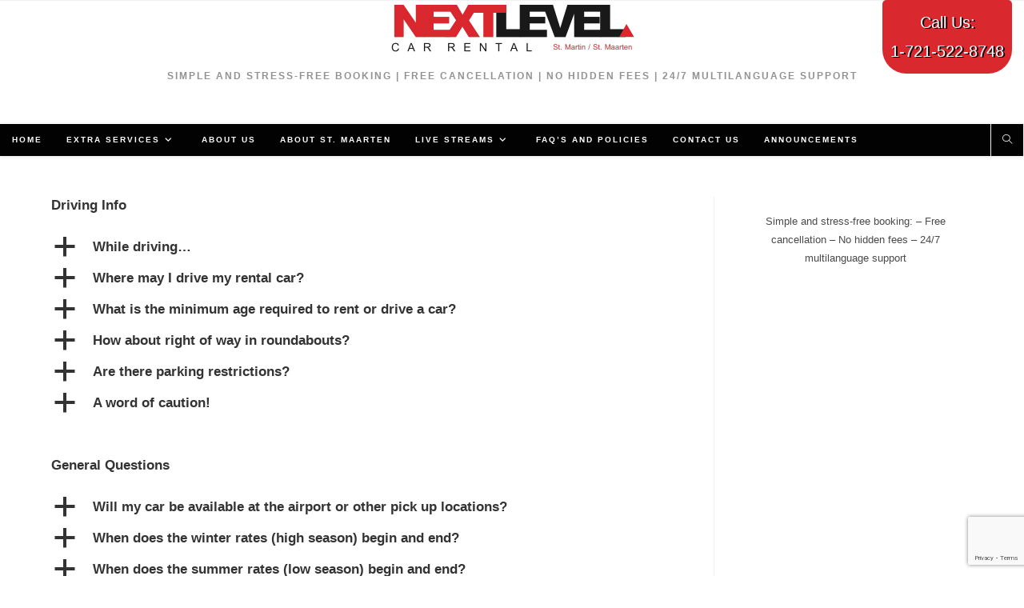

--- FILE ---
content_type: text/html; charset=UTF-8
request_url: https://www.nextlevelcarrentalsxm.com/faqs-and-policies/
body_size: 26950
content:
<!DOCTYPE html>
<html class="html" lang="en-US">
<head>
	<meta charset="UTF-8">
	<link rel="profile" href="https://gmpg.org/xfn/11">

	<meta name='robots' content='index, follow, max-image-preview:large, max-snippet:-1, max-video-preview:-1' />
<link rel="pingback" href="https://www.nextlevelcarrentalsxm.com/xmlrpc.php">
<meta name="viewport" content="width=device-width, initial-scale=1">
	<!-- This site is optimized with the Yoast SEO plugin v26.7 - https://yoast.com/wordpress/plugins/seo/ -->
	<title>FAQ&#039;s and Policies - Next Level Car Rental St. Maarten</title>
	<link rel="canonical" href="https://www.nextlevelcarrentalsxm.com/faqs-and-policies/" />
	<meta property="og:locale" content="en_US" />
	<meta property="og:type" content="article" />
	<meta property="og:title" content="FAQ&#039;s and Policies - Next Level Car Rental St. Maarten" />
	<meta property="og:url" content="https://www.nextlevelcarrentalsxm.com/faqs-and-policies/" />
	<meta property="og:site_name" content="Next Level Car Rental St. Maarten" />
	<meta property="article:publisher" content="https://www.facebook.com/nextlevelcarrentalsxm/" />
	<meta property="article:modified_time" content="2023-02-17T20:47:57+00:00" />
	<meta name="twitter:card" content="summary_large_image" />
	<meta name="twitter:site" content="@nlcrsxm" />
	<script type="application/ld+json" class="yoast-schema-graph">{"@context":"https://schema.org","@graph":[{"@type":"WebPage","@id":"https://www.nextlevelcarrentalsxm.com/faqs-and-policies/","url":"https://www.nextlevelcarrentalsxm.com/faqs-and-policies/","name":"FAQ's and Policies - Next Level Car Rental St. Maarten","isPartOf":{"@id":"https://www.nextlevelcarrentalsxm.com/#website"},"datePublished":"2013-11-20T19:53:23+00:00","dateModified":"2023-02-17T20:47:57+00:00","breadcrumb":{"@id":"https://www.nextlevelcarrentalsxm.com/faqs-and-policies/#breadcrumb"},"inLanguage":"en-US","potentialAction":[{"@type":"ReadAction","target":["https://www.nextlevelcarrentalsxm.com/faqs-and-policies/"]}]},{"@type":"BreadcrumbList","@id":"https://www.nextlevelcarrentalsxm.com/faqs-and-policies/#breadcrumb","itemListElement":[{"@type":"ListItem","position":1,"name":"Home","item":"https://www.nextlevelcarrentalsxm.com/"},{"@type":"ListItem","position":2,"name":"FAQ&#8217;s and Policies"}]},{"@type":"WebSite","@id":"https://www.nextlevelcarrentalsxm.com/#website","url":"https://www.nextlevelcarrentalsxm.com/","name":"Next Level Car Rental St. Maarten","description":"Simple and stress-free booking | Free cancellation | No hidden fees | 24/7 multilanguage support","publisher":{"@id":"https://www.nextlevelcarrentalsxm.com/#organization"},"potentialAction":[{"@type":"SearchAction","target":{"@type":"EntryPoint","urlTemplate":"https://www.nextlevelcarrentalsxm.com/?s={search_term_string}"},"query-input":{"@type":"PropertyValueSpecification","valueRequired":true,"valueName":"search_term_string"}}],"inLanguage":"en-US"},{"@type":"Organization","@id":"https://www.nextlevelcarrentalsxm.com/#organization","name":"Next Level Rentals","url":"https://www.nextlevelcarrentalsxm.com/","logo":{"@type":"ImageObject","inLanguage":"en-US","@id":"https://www.nextlevelcarrentalsxm.com/#/schema/logo/image/","url":"https://www.nextlevelcarrentalsxm.com/wp-content/uploads/2017/02/logo_nclr.jpg","contentUrl":"https://www.nextlevelcarrentalsxm.com/wp-content/uploads/2017/02/logo_nclr.jpg","width":610,"height":118,"caption":"Next Level Rentals"},"image":{"@id":"https://www.nextlevelcarrentalsxm.com/#/schema/logo/image/"},"sameAs":["https://www.facebook.com/nextlevelcarrentalsxm/","https://x.com/nlcrsxm","https://google.com/+NLCARRENTALSXM"]}]}</script>
	<!-- / Yoast SEO plugin. -->


<link rel='dns-prefetch' href='//www.googletagmanager.com' />
<link rel="alternate" type="application/rss+xml" title="Next Level Car Rental St. Maarten &raquo; Feed" href="https://www.nextlevelcarrentalsxm.com/feed/" />
<link rel="alternate" type="application/rss+xml" title="Next Level Car Rental St. Maarten &raquo; Comments Feed" href="https://www.nextlevelcarrentalsxm.com/comments/feed/" />
<link rel="alternate" type="application/rss+xml" title="Next Level Car Rental St. Maarten &raquo; FAQ&#8217;s and Policies Comments Feed" href="https://www.nextlevelcarrentalsxm.com/faqs-and-policies/feed/" />
<link rel="alternate" title="oEmbed (JSON)" type="application/json+oembed" href="https://www.nextlevelcarrentalsxm.com/wp-json/oembed/1.0/embed?url=https%3A%2F%2Fwww.nextlevelcarrentalsxm.com%2Ffaqs-and-policies%2F" />
<link rel="alternate" title="oEmbed (XML)" type="text/xml+oembed" href="https://www.nextlevelcarrentalsxm.com/wp-json/oembed/1.0/embed?url=https%3A%2F%2Fwww.nextlevelcarrentalsxm.com%2Ffaqs-and-policies%2F&#038;format=xml" />
		<!-- This site uses the Google Analytics by ExactMetrics plugin v8.11.1 - Using Analytics tracking - https://www.exactmetrics.com/ -->
							<script src="//www.googletagmanager.com/gtag/js?id=G-13GPVFR56H"  data-cfasync="false" data-wpfc-render="false" async></script>
			<script data-cfasync="false" data-wpfc-render="false">
				var em_version = '8.11.1';
				var em_track_user = true;
				var em_no_track_reason = '';
								var ExactMetricsDefaultLocations = {"page_location":"https:\/\/www.nextlevelcarrentalsxm.com\/faqs-and-policies\/"};
								if ( typeof ExactMetricsPrivacyGuardFilter === 'function' ) {
					var ExactMetricsLocations = (typeof ExactMetricsExcludeQuery === 'object') ? ExactMetricsPrivacyGuardFilter( ExactMetricsExcludeQuery ) : ExactMetricsPrivacyGuardFilter( ExactMetricsDefaultLocations );
				} else {
					var ExactMetricsLocations = (typeof ExactMetricsExcludeQuery === 'object') ? ExactMetricsExcludeQuery : ExactMetricsDefaultLocations;
				}

								var disableStrs = [
										'ga-disable-G-13GPVFR56H',
									];

				/* Function to detect opted out users */
				function __gtagTrackerIsOptedOut() {
					for (var index = 0; index < disableStrs.length; index++) {
						if (document.cookie.indexOf(disableStrs[index] + '=true') > -1) {
							return true;
						}
					}

					return false;
				}

				/* Disable tracking if the opt-out cookie exists. */
				if (__gtagTrackerIsOptedOut()) {
					for (var index = 0; index < disableStrs.length; index++) {
						window[disableStrs[index]] = true;
					}
				}

				/* Opt-out function */
				function __gtagTrackerOptout() {
					for (var index = 0; index < disableStrs.length; index++) {
						document.cookie = disableStrs[index] + '=true; expires=Thu, 31 Dec 2099 23:59:59 UTC; path=/';
						window[disableStrs[index]] = true;
					}
				}

				if ('undefined' === typeof gaOptout) {
					function gaOptout() {
						__gtagTrackerOptout();
					}
				}
								window.dataLayer = window.dataLayer || [];

				window.ExactMetricsDualTracker = {
					helpers: {},
					trackers: {},
				};
				if (em_track_user) {
					function __gtagDataLayer() {
						dataLayer.push(arguments);
					}

					function __gtagTracker(type, name, parameters) {
						if (!parameters) {
							parameters = {};
						}

						if (parameters.send_to) {
							__gtagDataLayer.apply(null, arguments);
							return;
						}

						if (type === 'event') {
														parameters.send_to = exactmetrics_frontend.v4_id;
							var hookName = name;
							if (typeof parameters['event_category'] !== 'undefined') {
								hookName = parameters['event_category'] + ':' + name;
							}

							if (typeof ExactMetricsDualTracker.trackers[hookName] !== 'undefined') {
								ExactMetricsDualTracker.trackers[hookName](parameters);
							} else {
								__gtagDataLayer('event', name, parameters);
							}
							
						} else {
							__gtagDataLayer.apply(null, arguments);
						}
					}

					__gtagTracker('js', new Date());
					__gtagTracker('set', {
						'developer_id.dNDMyYj': true,
											});
					if ( ExactMetricsLocations.page_location ) {
						__gtagTracker('set', ExactMetricsLocations);
					}
										__gtagTracker('config', 'G-13GPVFR56H', {"forceSSL":"true"} );
										window.gtag = __gtagTracker;										(function () {
						/* https://developers.google.com/analytics/devguides/collection/analyticsjs/ */
						/* ga and __gaTracker compatibility shim. */
						var noopfn = function () {
							return null;
						};
						var newtracker = function () {
							return new Tracker();
						};
						var Tracker = function () {
							return null;
						};
						var p = Tracker.prototype;
						p.get = noopfn;
						p.set = noopfn;
						p.send = function () {
							var args = Array.prototype.slice.call(arguments);
							args.unshift('send');
							__gaTracker.apply(null, args);
						};
						var __gaTracker = function () {
							var len = arguments.length;
							if (len === 0) {
								return;
							}
							var f = arguments[len - 1];
							if (typeof f !== 'object' || f === null || typeof f.hitCallback !== 'function') {
								if ('send' === arguments[0]) {
									var hitConverted, hitObject = false, action;
									if ('event' === arguments[1]) {
										if ('undefined' !== typeof arguments[3]) {
											hitObject = {
												'eventAction': arguments[3],
												'eventCategory': arguments[2],
												'eventLabel': arguments[4],
												'value': arguments[5] ? arguments[5] : 1,
											}
										}
									}
									if ('pageview' === arguments[1]) {
										if ('undefined' !== typeof arguments[2]) {
											hitObject = {
												'eventAction': 'page_view',
												'page_path': arguments[2],
											}
										}
									}
									if (typeof arguments[2] === 'object') {
										hitObject = arguments[2];
									}
									if (typeof arguments[5] === 'object') {
										Object.assign(hitObject, arguments[5]);
									}
									if ('undefined' !== typeof arguments[1].hitType) {
										hitObject = arguments[1];
										if ('pageview' === hitObject.hitType) {
											hitObject.eventAction = 'page_view';
										}
									}
									if (hitObject) {
										action = 'timing' === arguments[1].hitType ? 'timing_complete' : hitObject.eventAction;
										hitConverted = mapArgs(hitObject);
										__gtagTracker('event', action, hitConverted);
									}
								}
								return;
							}

							function mapArgs(args) {
								var arg, hit = {};
								var gaMap = {
									'eventCategory': 'event_category',
									'eventAction': 'event_action',
									'eventLabel': 'event_label',
									'eventValue': 'event_value',
									'nonInteraction': 'non_interaction',
									'timingCategory': 'event_category',
									'timingVar': 'name',
									'timingValue': 'value',
									'timingLabel': 'event_label',
									'page': 'page_path',
									'location': 'page_location',
									'title': 'page_title',
									'referrer' : 'page_referrer',
								};
								for (arg in args) {
																		if (!(!args.hasOwnProperty(arg) || !gaMap.hasOwnProperty(arg))) {
										hit[gaMap[arg]] = args[arg];
									} else {
										hit[arg] = args[arg];
									}
								}
								return hit;
							}

							try {
								f.hitCallback();
							} catch (ex) {
							}
						};
						__gaTracker.create = newtracker;
						__gaTracker.getByName = newtracker;
						__gaTracker.getAll = function () {
							return [];
						};
						__gaTracker.remove = noopfn;
						__gaTracker.loaded = true;
						window['__gaTracker'] = __gaTracker;
					})();
									} else {
										console.log("");
					(function () {
						function __gtagTracker() {
							return null;
						}

						window['__gtagTracker'] = __gtagTracker;
						window['gtag'] = __gtagTracker;
					})();
									}
			</script>
							<!-- / Google Analytics by ExactMetrics -->
		<style id='wp-img-auto-sizes-contain-inline-css'>
img:is([sizes=auto i],[sizes^="auto," i]){contain-intrinsic-size:3000px 1500px}
/*# sourceURL=wp-img-auto-sizes-contain-inline-css */
</style>
<link rel='stylesheet' id='car-rental-front-sitewide-css' href='https://www.nextlevelcarrentalsxm.com/wp-content/plugins/FleetManagement/UI/Common/Assets/Front/CSS/Sitewide/CrimsonRed.css?ver=6.9' media='all' />
<style id='wp-emoji-styles-inline-css'>

	img.wp-smiley, img.emoji {
		display: inline !important;
		border: none !important;
		box-shadow: none !important;
		height: 1em !important;
		width: 1em !important;
		margin: 0 0.07em !important;
		vertical-align: -0.1em !important;
		background: none !important;
		padding: 0 !important;
	}
/*# sourceURL=wp-emoji-styles-inline-css */
</style>
<link rel='stylesheet' id='wp-block-library-css' href='https://www.nextlevelcarrentalsxm.com/wp-includes/css/dist/block-library/style.min.css?ver=6.9' media='all' />
<style id='wp-block-library-theme-inline-css'>
.wp-block-audio :where(figcaption){color:#555;font-size:13px;text-align:center}.is-dark-theme .wp-block-audio :where(figcaption){color:#ffffffa6}.wp-block-audio{margin:0 0 1em}.wp-block-code{border:1px solid #ccc;border-radius:4px;font-family:Menlo,Consolas,monaco,monospace;padding:.8em 1em}.wp-block-embed :where(figcaption){color:#555;font-size:13px;text-align:center}.is-dark-theme .wp-block-embed :where(figcaption){color:#ffffffa6}.wp-block-embed{margin:0 0 1em}.blocks-gallery-caption{color:#555;font-size:13px;text-align:center}.is-dark-theme .blocks-gallery-caption{color:#ffffffa6}:root :where(.wp-block-image figcaption){color:#555;font-size:13px;text-align:center}.is-dark-theme :root :where(.wp-block-image figcaption){color:#ffffffa6}.wp-block-image{margin:0 0 1em}.wp-block-pullquote{border-bottom:4px solid;border-top:4px solid;color:currentColor;margin-bottom:1.75em}.wp-block-pullquote :where(cite),.wp-block-pullquote :where(footer),.wp-block-pullquote__citation{color:currentColor;font-size:.8125em;font-style:normal;text-transform:uppercase}.wp-block-quote{border-left:.25em solid;margin:0 0 1.75em;padding-left:1em}.wp-block-quote cite,.wp-block-quote footer{color:currentColor;font-size:.8125em;font-style:normal;position:relative}.wp-block-quote:where(.has-text-align-right){border-left:none;border-right:.25em solid;padding-left:0;padding-right:1em}.wp-block-quote:where(.has-text-align-center){border:none;padding-left:0}.wp-block-quote.is-large,.wp-block-quote.is-style-large,.wp-block-quote:where(.is-style-plain){border:none}.wp-block-search .wp-block-search__label{font-weight:700}.wp-block-search__button{border:1px solid #ccc;padding:.375em .625em}:where(.wp-block-group.has-background){padding:1.25em 2.375em}.wp-block-separator.has-css-opacity{opacity:.4}.wp-block-separator{border:none;border-bottom:2px solid;margin-left:auto;margin-right:auto}.wp-block-separator.has-alpha-channel-opacity{opacity:1}.wp-block-separator:not(.is-style-wide):not(.is-style-dots){width:100px}.wp-block-separator.has-background:not(.is-style-dots){border-bottom:none;height:1px}.wp-block-separator.has-background:not(.is-style-wide):not(.is-style-dots){height:2px}.wp-block-table{margin:0 0 1em}.wp-block-table td,.wp-block-table th{word-break:normal}.wp-block-table :where(figcaption){color:#555;font-size:13px;text-align:center}.is-dark-theme .wp-block-table :where(figcaption){color:#ffffffa6}.wp-block-video :where(figcaption){color:#555;font-size:13px;text-align:center}.is-dark-theme .wp-block-video :where(figcaption){color:#ffffffa6}.wp-block-video{margin:0 0 1em}:root :where(.wp-block-template-part.has-background){margin-bottom:0;margin-top:0;padding:1.25em 2.375em}
/*# sourceURL=/wp-includes/css/dist/block-library/theme.min.css */
</style>
<style id='classic-theme-styles-inline-css'>
/*! This file is auto-generated */
.wp-block-button__link{color:#fff;background-color:#32373c;border-radius:9999px;box-shadow:none;text-decoration:none;padding:calc(.667em + 2px) calc(1.333em + 2px);font-size:1.125em}.wp-block-file__button{background:#32373c;color:#fff;text-decoration:none}
/*# sourceURL=/wp-includes/css/classic-themes.min.css */
</style>
<style id='global-styles-inline-css'>
:root{--wp--preset--aspect-ratio--square: 1;--wp--preset--aspect-ratio--4-3: 4/3;--wp--preset--aspect-ratio--3-4: 3/4;--wp--preset--aspect-ratio--3-2: 3/2;--wp--preset--aspect-ratio--2-3: 2/3;--wp--preset--aspect-ratio--16-9: 16/9;--wp--preset--aspect-ratio--9-16: 9/16;--wp--preset--color--black: #000000;--wp--preset--color--cyan-bluish-gray: #abb8c3;--wp--preset--color--white: #ffffff;--wp--preset--color--pale-pink: #f78da7;--wp--preset--color--vivid-red: #cf2e2e;--wp--preset--color--luminous-vivid-orange: #ff6900;--wp--preset--color--luminous-vivid-amber: #fcb900;--wp--preset--color--light-green-cyan: #7bdcb5;--wp--preset--color--vivid-green-cyan: #00d084;--wp--preset--color--pale-cyan-blue: #8ed1fc;--wp--preset--color--vivid-cyan-blue: #0693e3;--wp--preset--color--vivid-purple: #9b51e0;--wp--preset--gradient--vivid-cyan-blue-to-vivid-purple: linear-gradient(135deg,rgb(6,147,227) 0%,rgb(155,81,224) 100%);--wp--preset--gradient--light-green-cyan-to-vivid-green-cyan: linear-gradient(135deg,rgb(122,220,180) 0%,rgb(0,208,130) 100%);--wp--preset--gradient--luminous-vivid-amber-to-luminous-vivid-orange: linear-gradient(135deg,rgb(252,185,0) 0%,rgb(255,105,0) 100%);--wp--preset--gradient--luminous-vivid-orange-to-vivid-red: linear-gradient(135deg,rgb(255,105,0) 0%,rgb(207,46,46) 100%);--wp--preset--gradient--very-light-gray-to-cyan-bluish-gray: linear-gradient(135deg,rgb(238,238,238) 0%,rgb(169,184,195) 100%);--wp--preset--gradient--cool-to-warm-spectrum: linear-gradient(135deg,rgb(74,234,220) 0%,rgb(151,120,209) 20%,rgb(207,42,186) 40%,rgb(238,44,130) 60%,rgb(251,105,98) 80%,rgb(254,248,76) 100%);--wp--preset--gradient--blush-light-purple: linear-gradient(135deg,rgb(255,206,236) 0%,rgb(152,150,240) 100%);--wp--preset--gradient--blush-bordeaux: linear-gradient(135deg,rgb(254,205,165) 0%,rgb(254,45,45) 50%,rgb(107,0,62) 100%);--wp--preset--gradient--luminous-dusk: linear-gradient(135deg,rgb(255,203,112) 0%,rgb(199,81,192) 50%,rgb(65,88,208) 100%);--wp--preset--gradient--pale-ocean: linear-gradient(135deg,rgb(255,245,203) 0%,rgb(182,227,212) 50%,rgb(51,167,181) 100%);--wp--preset--gradient--electric-grass: linear-gradient(135deg,rgb(202,248,128) 0%,rgb(113,206,126) 100%);--wp--preset--gradient--midnight: linear-gradient(135deg,rgb(2,3,129) 0%,rgb(40,116,252) 100%);--wp--preset--font-size--small: 13px;--wp--preset--font-size--medium: 20px;--wp--preset--font-size--large: 36px;--wp--preset--font-size--x-large: 42px;--wp--preset--spacing--20: 0.44rem;--wp--preset--spacing--30: 0.67rem;--wp--preset--spacing--40: 1rem;--wp--preset--spacing--50: 1.5rem;--wp--preset--spacing--60: 2.25rem;--wp--preset--spacing--70: 3.38rem;--wp--preset--spacing--80: 5.06rem;--wp--preset--shadow--natural: 6px 6px 9px rgba(0, 0, 0, 0.2);--wp--preset--shadow--deep: 12px 12px 50px rgba(0, 0, 0, 0.4);--wp--preset--shadow--sharp: 6px 6px 0px rgba(0, 0, 0, 0.2);--wp--preset--shadow--outlined: 6px 6px 0px -3px rgb(255, 255, 255), 6px 6px rgb(0, 0, 0);--wp--preset--shadow--crisp: 6px 6px 0px rgb(0, 0, 0);}:where(.is-layout-flex){gap: 0.5em;}:where(.is-layout-grid){gap: 0.5em;}body .is-layout-flex{display: flex;}.is-layout-flex{flex-wrap: wrap;align-items: center;}.is-layout-flex > :is(*, div){margin: 0;}body .is-layout-grid{display: grid;}.is-layout-grid > :is(*, div){margin: 0;}:where(.wp-block-columns.is-layout-flex){gap: 2em;}:where(.wp-block-columns.is-layout-grid){gap: 2em;}:where(.wp-block-post-template.is-layout-flex){gap: 1.25em;}:where(.wp-block-post-template.is-layout-grid){gap: 1.25em;}.has-black-color{color: var(--wp--preset--color--black) !important;}.has-cyan-bluish-gray-color{color: var(--wp--preset--color--cyan-bluish-gray) !important;}.has-white-color{color: var(--wp--preset--color--white) !important;}.has-pale-pink-color{color: var(--wp--preset--color--pale-pink) !important;}.has-vivid-red-color{color: var(--wp--preset--color--vivid-red) !important;}.has-luminous-vivid-orange-color{color: var(--wp--preset--color--luminous-vivid-orange) !important;}.has-luminous-vivid-amber-color{color: var(--wp--preset--color--luminous-vivid-amber) !important;}.has-light-green-cyan-color{color: var(--wp--preset--color--light-green-cyan) !important;}.has-vivid-green-cyan-color{color: var(--wp--preset--color--vivid-green-cyan) !important;}.has-pale-cyan-blue-color{color: var(--wp--preset--color--pale-cyan-blue) !important;}.has-vivid-cyan-blue-color{color: var(--wp--preset--color--vivid-cyan-blue) !important;}.has-vivid-purple-color{color: var(--wp--preset--color--vivid-purple) !important;}.has-black-background-color{background-color: var(--wp--preset--color--black) !important;}.has-cyan-bluish-gray-background-color{background-color: var(--wp--preset--color--cyan-bluish-gray) !important;}.has-white-background-color{background-color: var(--wp--preset--color--white) !important;}.has-pale-pink-background-color{background-color: var(--wp--preset--color--pale-pink) !important;}.has-vivid-red-background-color{background-color: var(--wp--preset--color--vivid-red) !important;}.has-luminous-vivid-orange-background-color{background-color: var(--wp--preset--color--luminous-vivid-orange) !important;}.has-luminous-vivid-amber-background-color{background-color: var(--wp--preset--color--luminous-vivid-amber) !important;}.has-light-green-cyan-background-color{background-color: var(--wp--preset--color--light-green-cyan) !important;}.has-vivid-green-cyan-background-color{background-color: var(--wp--preset--color--vivid-green-cyan) !important;}.has-pale-cyan-blue-background-color{background-color: var(--wp--preset--color--pale-cyan-blue) !important;}.has-vivid-cyan-blue-background-color{background-color: var(--wp--preset--color--vivid-cyan-blue) !important;}.has-vivid-purple-background-color{background-color: var(--wp--preset--color--vivid-purple) !important;}.has-black-border-color{border-color: var(--wp--preset--color--black) !important;}.has-cyan-bluish-gray-border-color{border-color: var(--wp--preset--color--cyan-bluish-gray) !important;}.has-white-border-color{border-color: var(--wp--preset--color--white) !important;}.has-pale-pink-border-color{border-color: var(--wp--preset--color--pale-pink) !important;}.has-vivid-red-border-color{border-color: var(--wp--preset--color--vivid-red) !important;}.has-luminous-vivid-orange-border-color{border-color: var(--wp--preset--color--luminous-vivid-orange) !important;}.has-luminous-vivid-amber-border-color{border-color: var(--wp--preset--color--luminous-vivid-amber) !important;}.has-light-green-cyan-border-color{border-color: var(--wp--preset--color--light-green-cyan) !important;}.has-vivid-green-cyan-border-color{border-color: var(--wp--preset--color--vivid-green-cyan) !important;}.has-pale-cyan-blue-border-color{border-color: var(--wp--preset--color--pale-cyan-blue) !important;}.has-vivid-cyan-blue-border-color{border-color: var(--wp--preset--color--vivid-cyan-blue) !important;}.has-vivid-purple-border-color{border-color: var(--wp--preset--color--vivid-purple) !important;}.has-vivid-cyan-blue-to-vivid-purple-gradient-background{background: var(--wp--preset--gradient--vivid-cyan-blue-to-vivid-purple) !important;}.has-light-green-cyan-to-vivid-green-cyan-gradient-background{background: var(--wp--preset--gradient--light-green-cyan-to-vivid-green-cyan) !important;}.has-luminous-vivid-amber-to-luminous-vivid-orange-gradient-background{background: var(--wp--preset--gradient--luminous-vivid-amber-to-luminous-vivid-orange) !important;}.has-luminous-vivid-orange-to-vivid-red-gradient-background{background: var(--wp--preset--gradient--luminous-vivid-orange-to-vivid-red) !important;}.has-very-light-gray-to-cyan-bluish-gray-gradient-background{background: var(--wp--preset--gradient--very-light-gray-to-cyan-bluish-gray) !important;}.has-cool-to-warm-spectrum-gradient-background{background: var(--wp--preset--gradient--cool-to-warm-spectrum) !important;}.has-blush-light-purple-gradient-background{background: var(--wp--preset--gradient--blush-light-purple) !important;}.has-blush-bordeaux-gradient-background{background: var(--wp--preset--gradient--blush-bordeaux) !important;}.has-luminous-dusk-gradient-background{background: var(--wp--preset--gradient--luminous-dusk) !important;}.has-pale-ocean-gradient-background{background: var(--wp--preset--gradient--pale-ocean) !important;}.has-electric-grass-gradient-background{background: var(--wp--preset--gradient--electric-grass) !important;}.has-midnight-gradient-background{background: var(--wp--preset--gradient--midnight) !important;}.has-small-font-size{font-size: var(--wp--preset--font-size--small) !important;}.has-medium-font-size{font-size: var(--wp--preset--font-size--medium) !important;}.has-large-font-size{font-size: var(--wp--preset--font-size--large) !important;}.has-x-large-font-size{font-size: var(--wp--preset--font-size--x-large) !important;}
:where(.wp-block-post-template.is-layout-flex){gap: 1.25em;}:where(.wp-block-post-template.is-layout-grid){gap: 1.25em;}
:where(.wp-block-term-template.is-layout-flex){gap: 1.25em;}:where(.wp-block-term-template.is-layout-grid){gap: 1.25em;}
:where(.wp-block-columns.is-layout-flex){gap: 2em;}:where(.wp-block-columns.is-layout-grid){gap: 2em;}
:root :where(.wp-block-pullquote){font-size: 1.5em;line-height: 1.6;}
/*# sourceURL=global-styles-inline-css */
</style>
<link rel='stylesheet' id='contact-form-7-css' href='https://www.nextlevelcarrentalsxm.com/wp-content/plugins/contact-form-7/includes/css/styles.css?ver=6.1.4' media='all' />
<link rel='stylesheet' id='trustreviews-public-main-css-css' href='https://www.nextlevelcarrentalsxm.com/wp-content/plugins/fb-reviews-widget/assets/css/public-main.css?ver=2.7.2' media='all' />
<link rel='stylesheet' id='grw-public-main-css-css' href='https://www.nextlevelcarrentalsxm.com/wp-content/plugins/widget-google-reviews/assets/css/public-main.css?ver=6.9.2' media='all' />
<link rel='stylesheet' id='font-awesome-css' href='https://www.nextlevelcarrentalsxm.com/wp-content/themes/oceanwp/assets/fonts/fontawesome/css/all.min.css?ver=6.7.2' media='all' />
<link rel='stylesheet' id='simple-line-icons-css' href='https://www.nextlevelcarrentalsxm.com/wp-content/themes/oceanwp/assets/css/third/simple-line-icons.min.css?ver=2.4.0' media='all' />
<link rel='stylesheet' id='oceanwp-style-css' href='https://www.nextlevelcarrentalsxm.com/wp-content/themes/oceanwp/assets/css/style.min.css?ver=4.1.4' media='all' />
<link rel='stylesheet' id='oe-widgets-style-css' href='https://www.nextlevelcarrentalsxm.com/wp-content/plugins/ocean-extra/assets/css/widgets.css?ver=6.9' media='all' />
<script src="https://www.nextlevelcarrentalsxm.com/wp-content/plugins/google-analytics-dashboard-for-wp/assets/js/frontend-gtag.min.js?ver=8.11.1" id="exactmetrics-frontend-script-js" async data-wp-strategy="async"></script>
<script data-cfasync="false" data-wpfc-render="false" id='exactmetrics-frontend-script-js-extra'>var exactmetrics_frontend = {"js_events_tracking":"true","download_extensions":"zip,mp3,mpeg,pdf,docx,pptx,xlsx,rar","inbound_paths":"[]","home_url":"https:\/\/www.nextlevelcarrentalsxm.com","hash_tracking":"false","v4_id":"G-13GPVFR56H"};</script>
<script id="tp-js-js-extra">
var trustpilot_settings = {"key":"","TrustpilotScriptUrl":"https://invitejs.trustpilot.com/tp.min.js","IntegrationAppUrl":"//ecommscript-integrationapp.trustpilot.com","PreviewScriptUrl":"//ecommplugins-scripts.trustpilot.com/v2.1/js/preview.min.js","PreviewCssUrl":"//ecommplugins-scripts.trustpilot.com/v2.1/css/preview.min.css","PreviewWPCssUrl":"//ecommplugins-scripts.trustpilot.com/v2.1/css/preview_wp.css","WidgetScriptUrl":"//widget.trustpilot.com/bootstrap/v5/tp.widget.bootstrap.min.js"};
//# sourceURL=tp-js-js-extra
</script>
<script src="https://www.nextlevelcarrentalsxm.com/wp-content/plugins/trustpilot-reviews/review/assets/js/headerScript.min.js?ver=1.0&#039; async=&#039;async" id="tp-js-js"></script>
<script defer="defer" src="https://www.nextlevelcarrentalsxm.com/wp-content/plugins/fb-reviews-widget/assets/js/public-main.js?ver=2.7.2" id="trustreviews-public-main-js-js"></script>
<script defer="defer" src="https://www.nextlevelcarrentalsxm.com/wp-content/plugins/widget-google-reviews/assets/js/public-main.js?ver=6.9.2" id="grw-public-main-js-js"></script>
<script src="https://www.nextlevelcarrentalsxm.com/wp-includes/js/jquery/jquery.min.js?ver=3.7.1" id="jquery-core-js"></script>
<script src="https://www.nextlevelcarrentalsxm.com/wp-includes/js/jquery/jquery-migrate.min.js?ver=3.4.1" id="jquery-migrate-js"></script>
<link rel="https://api.w.org/" href="https://www.nextlevelcarrentalsxm.com/wp-json/" /><link rel="alternate" title="JSON" type="application/json" href="https://www.nextlevelcarrentalsxm.com/wp-json/wp/v2/pages/277" /><link rel="EditURI" type="application/rsd+xml" title="RSD" href="https://www.nextlevelcarrentalsxm.com/xmlrpc.php?rsd" />
<meta name="generator" content="WordPress 6.9" />
<link rel='shortlink' href='https://www.nextlevelcarrentalsxm.com/?p=277' />
<meta name="generator" content="Site Kit by Google 1.170.0" />    
    <script type="text/javascript">
        var ajaxurl = 'https://www.nextlevelcarrentalsxm.com/wp-admin/admin-ajax.php';
    </script>

<!-- Google AdSense meta tags added by Site Kit -->
<meta name="google-adsense-platform-account" content="ca-host-pub-2644536267352236">
<meta name="google-adsense-platform-domain" content="sitekit.withgoogle.com">
<!-- End Google AdSense meta tags added by Site Kit -->
            <script type="text/javascript">var FleetManagementVars = {};</script>
            <script type="text/javascript">var FleetManagementLang = {};</script>
                    <script type="text/javascript">FleetManagementVars['CAR_RENTAL'] = {"EXT_PREFIX":"car_rental_","EXT_URL_PREFIX":"car-rental-","EXT_CSS_PREFIX":"car-rental-","AJAX_LOADER_IMAGE_URL":"https:\/\/www.nextlevelcarrentalsxm.com\/wp-content\/plugins\/FleetManagement\/UI\/Common\/Assets\/Front\/Images\/AjaxLoader.gif"};</script>
        <script type="text/javascript">FleetManagementLang['CAR_RENTAL'] = {"LANG_LOCATION_STATUS_CLOSED_TEXT":"Closed","LANG_LOADING_TEXT":"Loading ...","LANG_USER_LOGGING_IN_PLEASE_WAIT_TEXT":"Logging in, please wait ..."};</script>
        <meta name="generator" content="Elementor 3.34.1; settings: css_print_method-external, google_font-enabled, font_display-auto">
			<style>
				.e-con.e-parent:nth-of-type(n+4):not(.e-lazyloaded):not(.e-no-lazyload),
				.e-con.e-parent:nth-of-type(n+4):not(.e-lazyloaded):not(.e-no-lazyload) * {
					background-image: none !important;
				}
				@media screen and (max-height: 1024px) {
					.e-con.e-parent:nth-of-type(n+3):not(.e-lazyloaded):not(.e-no-lazyload),
					.e-con.e-parent:nth-of-type(n+3):not(.e-lazyloaded):not(.e-no-lazyload) * {
						background-image: none !important;
					}
				}
				@media screen and (max-height: 640px) {
					.e-con.e-parent:nth-of-type(n+2):not(.e-lazyloaded):not(.e-no-lazyload),
					.e-con.e-parent:nth-of-type(n+2):not(.e-lazyloaded):not(.e-no-lazyload) * {
						background-image: none !important;
					}
				}
			</style>
			<link rel="icon" href="https://www.nextlevelcarrentalsxm.com/wp-content/uploads/2019/08/icomoon_e6820_512-150x150.png" sizes="32x32" />
<link rel="icon" href="https://www.nextlevelcarrentalsxm.com/wp-content/uploads/2019/08/icomoon_e6820_512-300x300.png" sizes="192x192" />
<link rel="apple-touch-icon" href="https://www.nextlevelcarrentalsxm.com/wp-content/uploads/2019/08/icomoon_e6820_512-300x300.png" />
<meta name="msapplication-TileImage" content="https://www.nextlevelcarrentalsxm.com/wp-content/uploads/2019/08/icomoon_e6820_512-300x300.png" />
		<style id="wp-custom-css">
			header.page-header{display:none}#top-bar{display:none}#site-header{padding-top:5px}#site-header{margin-top:-50px}.main-navigation{padding-left:15px}		</style>
		<!-- OceanWP CSS -->
<style type="text/css">
/* Colors */a:hover,a.light:hover,.theme-heading .text::before,.theme-heading .text::after,#top-bar-content >a:hover,#top-bar-social li.oceanwp-email a:hover,#site-navigation-wrap .dropdown-menu >li >a:hover,#site-header.medium-header #medium-searchform button:hover,.oceanwp-mobile-menu-icon a:hover,.blog-entry.post .blog-entry-header .entry-title a:hover,.blog-entry.post .blog-entry-readmore a:hover,.blog-entry.thumbnail-entry .blog-entry-category a,ul.meta li a:hover,.dropcap,.single nav.post-navigation .nav-links .title,body .related-post-title a:hover,body #wp-calendar caption,body .contact-info-widget.default i,body .contact-info-widget.big-icons i,body .custom-links-widget .oceanwp-custom-links li a:hover,body .custom-links-widget .oceanwp-custom-links li a:hover:before,body .posts-thumbnails-widget li a:hover,body .social-widget li.oceanwp-email a:hover,.comment-author .comment-meta .comment-reply-link,#respond #cancel-comment-reply-link:hover,#footer-widgets .footer-box a:hover,#footer-bottom a:hover,#footer-bottom #footer-bottom-menu a:hover,.sidr a:hover,.sidr-class-dropdown-toggle:hover,.sidr-class-menu-item-has-children.active >a,.sidr-class-menu-item-has-children.active >a >.sidr-class-dropdown-toggle,input[type=checkbox]:checked:before{color:}.single nav.post-navigation .nav-links .title .owp-icon use,.blog-entry.post .blog-entry-readmore a:hover .owp-icon use,body .contact-info-widget.default .owp-icon use,body .contact-info-widget.big-icons .owp-icon use{stroke:}input[type="button"],input[type="reset"],input[type="submit"],button[type="submit"],.button,#site-navigation-wrap .dropdown-menu >li.btn >a >span,.thumbnail:hover i,.thumbnail:hover .link-post-svg-icon,.post-quote-content,.omw-modal .omw-close-modal,body .contact-info-widget.big-icons li:hover i,body .contact-info-widget.big-icons li:hover .owp-icon,body div.wpforms-container-full .wpforms-form input[type=submit],body div.wpforms-container-full .wpforms-form button[type=submit],body div.wpforms-container-full .wpforms-form .wpforms-page-button,.woocommerce-cart .wp-element-button,.woocommerce-checkout .wp-element-button,.wp-block-button__link{background-color:}.widget-title{border-color:}blockquote{border-color:}.wp-block-quote{border-color:}#searchform-dropdown{border-color:}.dropdown-menu .sub-menu{border-color:}.blog-entry.large-entry .blog-entry-readmore a:hover{border-color:}.oceanwp-newsletter-form-wrap input[type="email"]:focus{border-color:}.social-widget li.oceanwp-email a:hover{border-color:}#respond #cancel-comment-reply-link:hover{border-color:}body .contact-info-widget.big-icons li:hover i{border-color:}body .contact-info-widget.big-icons li:hover .owp-icon{border-color:}#footer-widgets .oceanwp-newsletter-form-wrap input[type="email"]:focus{border-color:}input[type="button"]:hover,input[type="reset"]:hover,input[type="submit"]:hover,button[type="submit"]:hover,input[type="button"]:focus,input[type="reset"]:focus,input[type="submit"]:focus,button[type="submit"]:focus,.button:hover,.button:focus,#site-navigation-wrap .dropdown-menu >li.btn >a:hover >span,.post-quote-author,.omw-modal .omw-close-modal:hover,body div.wpforms-container-full .wpforms-form input[type=submit]:hover,body div.wpforms-container-full .wpforms-form button[type=submit]:hover,body div.wpforms-container-full .wpforms-form .wpforms-page-button:hover,.woocommerce-cart .wp-element-button:hover,.woocommerce-checkout .wp-element-button:hover,.wp-block-button__link:hover{background-color:}table th,table td,hr,.content-area,body.content-left-sidebar #content-wrap .content-area,.content-left-sidebar .content-area,#top-bar-wrap,#site-header,#site-header.top-header #search-toggle,.dropdown-menu ul li,.centered-minimal-page-header,.blog-entry.post,.blog-entry.grid-entry .blog-entry-inner,.blog-entry.thumbnail-entry .blog-entry-bottom,.single-post .entry-title,.single .entry-share-wrap .entry-share,.single .entry-share,.single .entry-share ul li a,.single nav.post-navigation,.single nav.post-navigation .nav-links .nav-previous,#author-bio,#author-bio .author-bio-avatar,#author-bio .author-bio-social li a,#related-posts,#comments,.comment-body,#respond #cancel-comment-reply-link,#blog-entries .type-page,.page-numbers a,.page-numbers span:not(.elementor-screen-only),.page-links span,body #wp-calendar caption,body #wp-calendar th,body #wp-calendar tbody,body .contact-info-widget.default i,body .contact-info-widget.big-icons i,body .contact-info-widget.big-icons .owp-icon,body .contact-info-widget.default .owp-icon,body .posts-thumbnails-widget li,body .tagcloud a{border-color:}body .theme-button,body input[type="submit"],body button[type="submit"],body button,body .button,body div.wpforms-container-full .wpforms-form input[type=submit],body div.wpforms-container-full .wpforms-form button[type=submit],body div.wpforms-container-full .wpforms-form .wpforms-page-button,.woocommerce-cart .wp-element-button,.woocommerce-checkout .wp-element-button,.wp-block-button__link{border-color:#ffffff}body .theme-button:hover,body input[type="submit"]:hover,body button[type="submit"]:hover,body button:hover,body .button:hover,body div.wpforms-container-full .wpforms-form input[type=submit]:hover,body div.wpforms-container-full .wpforms-form input[type=submit]:active,body div.wpforms-container-full .wpforms-form button[type=submit]:hover,body div.wpforms-container-full .wpforms-form button[type=submit]:active,body div.wpforms-container-full .wpforms-form .wpforms-page-button:hover,body div.wpforms-container-full .wpforms-form .wpforms-page-button:active,.woocommerce-cart .wp-element-button:hover,.woocommerce-checkout .wp-element-button:hover,.wp-block-button__link:hover{border-color:#ffffff}/* OceanWP Style Settings CSS */.theme-button,input[type="submit"],button[type="submit"],button,.button,body div.wpforms-container-full .wpforms-form input[type=submit],body div.wpforms-container-full .wpforms-form button[type=submit],body div.wpforms-container-full .wpforms-form .wpforms-page-button{border-style:solid}.theme-button,input[type="submit"],button[type="submit"],button,.button,body div.wpforms-container-full .wpforms-form input[type=submit],body div.wpforms-container-full .wpforms-form button[type=submit],body div.wpforms-container-full .wpforms-form .wpforms-page-button{border-width:1px}form input[type="text"],form input[type="password"],form input[type="email"],form input[type="url"],form input[type="date"],form input[type="month"],form input[type="time"],form input[type="datetime"],form input[type="datetime-local"],form input[type="week"],form input[type="number"],form input[type="search"],form input[type="tel"],form input[type="color"],form select,form textarea,.woocommerce .woocommerce-checkout .select2-container--default .select2-selection--single{border-style:solid}body div.wpforms-container-full .wpforms-form input[type=date],body div.wpforms-container-full .wpforms-form input[type=datetime],body div.wpforms-container-full .wpforms-form input[type=datetime-local],body div.wpforms-container-full .wpforms-form input[type=email],body div.wpforms-container-full .wpforms-form input[type=month],body div.wpforms-container-full .wpforms-form input[type=number],body div.wpforms-container-full .wpforms-form input[type=password],body div.wpforms-container-full .wpforms-form input[type=range],body div.wpforms-container-full .wpforms-form input[type=search],body div.wpforms-container-full .wpforms-form input[type=tel],body div.wpforms-container-full .wpforms-form input[type=text],body div.wpforms-container-full .wpforms-form input[type=time],body div.wpforms-container-full .wpforms-form input[type=url],body div.wpforms-container-full .wpforms-form input[type=week],body div.wpforms-container-full .wpforms-form select,body div.wpforms-container-full .wpforms-form textarea{border-style:solid}form input[type="text"],form input[type="password"],form input[type="email"],form input[type="url"],form input[type="date"],form input[type="month"],form input[type="time"],form input[type="datetime"],form input[type="datetime-local"],form input[type="week"],form input[type="number"],form input[type="search"],form input[type="tel"],form input[type="color"],form select,form textarea{border-radius:3px}body div.wpforms-container-full .wpforms-form input[type=date],body div.wpforms-container-full .wpforms-form input[type=datetime],body div.wpforms-container-full .wpforms-form input[type=datetime-local],body div.wpforms-container-full .wpforms-form input[type=email],body div.wpforms-container-full .wpforms-form input[type=month],body div.wpforms-container-full .wpforms-form input[type=number],body div.wpforms-container-full .wpforms-form input[type=password],body div.wpforms-container-full .wpforms-form input[type=range],body div.wpforms-container-full .wpforms-form input[type=search],body div.wpforms-container-full .wpforms-form input[type=tel],body div.wpforms-container-full .wpforms-form input[type=text],body div.wpforms-container-full .wpforms-form input[type=time],body div.wpforms-container-full .wpforms-form input[type=url],body div.wpforms-container-full .wpforms-form input[type=week],body div.wpforms-container-full .wpforms-form select,body div.wpforms-container-full .wpforms-form textarea{border-radius:3px}#scroll-top{background-color:#d8686b}#scroll-top:hover{background-color:#d80007}/* Header */#site-header.top-header .header-top,#site-header.top-header #searchform-header-replace{background-color:#020202}#site-header.top-header #search-toggle a{color:#ffffff}#site-header.has-header-media .overlay-header-media{background-color:rgba(0,0,0,0.5)}#site-navigation-wrap .dropdown-menu >li >a,.oceanwp-mobile-menu-icon a,#searchform-header-replace-close{color:#ffffff}#site-navigation-wrap .dropdown-menu >li >a .owp-icon use,.oceanwp-mobile-menu-icon a .owp-icon use,#searchform-header-replace-close .owp-icon use{stroke:#ffffff}#site-navigation-wrap .dropdown-menu >li >a:hover,.oceanwp-mobile-menu-icon a:hover,#searchform-header-replace-close:hover{color:#ff1414}#site-navigation-wrap .dropdown-menu >li >a:hover .owp-icon use,.oceanwp-mobile-menu-icon a:hover .owp-icon use,#searchform-header-replace-close:hover .owp-icon use{stroke:#ff1414}/* Blog CSS */.ocean-single-post-header ul.meta-item li a:hover{color:#333333}/* Footer Widgets */#footer-widgets{background-color:#ffffff}/* Typography */body{font-size:14px;line-height:1.8}h1,h2,h3,h4,h5,h6,.theme-heading,.widget-title,.oceanwp-widget-recent-posts-title,.comment-reply-title,.entry-title,.sidebar-box .widget-title{line-height:1.4}h1{font-size:23px;line-height:1.4}h2{font-size:20px;line-height:1.4}h3{font-size:18px;line-height:1.4}h4{font-size:17px;line-height:1.4}h5{font-size:14px;line-height:1.4}h6{font-size:15px;line-height:1.4}.page-header .page-header-title,.page-header.background-image-page-header .page-header-title{font-size:32px;line-height:1.4}.page-header .page-subheading{font-size:15px;line-height:1.8}.site-breadcrumbs,.site-breadcrumbs a{font-size:13px;line-height:1.4}#top-bar-content,#top-bar-social-alt{font-size:12px;line-height:1.8}#site-logo a.site-logo-text{font-size:24px;line-height:1.8}.dropdown-menu ul li a.menu-link,#site-header.full_screen-header .fs-dropdown-menu ul.sub-menu li a{font-size:12px;line-height:1.2;letter-spacing:.6px}.sidr-class-dropdown-menu li a,a.sidr-class-toggle-sidr-close,#mobile-dropdown ul li a,body #mobile-fullscreen ul li a{font-size:15px;line-height:1.8}.blog-entry.post .blog-entry-header .entry-title a{font-size:24px;line-height:1.4}.ocean-single-post-header .single-post-title{font-size:34px;line-height:1.4;letter-spacing:.6px}.ocean-single-post-header ul.meta-item li,.ocean-single-post-header ul.meta-item li a{font-size:13px;line-height:1.4;letter-spacing:.6px}.ocean-single-post-header .post-author-name,.ocean-single-post-header .post-author-name a{font-size:14px;line-height:1.4;letter-spacing:.6px}.ocean-single-post-header .post-author-description{font-size:12px;line-height:1.4;letter-spacing:.6px}.single-post .entry-title{line-height:1.4;letter-spacing:.6px}.single-post ul.meta li,.single-post ul.meta li a{font-size:14px;line-height:1.4;letter-spacing:.6px}.sidebar-box .widget-title,.sidebar-box.widget_block .wp-block-heading{font-size:13px;line-height:1;letter-spacing:1px}#footer-widgets .footer-box .widget-title{font-size:13px;line-height:1;letter-spacing:1px}#footer-bottom #copyright{font-size:12px;line-height:1}#footer-bottom #footer-bottom-menu{font-size:12px;line-height:1}.woocommerce-store-notice.demo_store{line-height:2;letter-spacing:1.5px}.demo_store .woocommerce-store-notice__dismiss-link{line-height:2;letter-spacing:1.5px}.woocommerce ul.products li.product li.title h2,.woocommerce ul.products li.product li.title a{font-size:14px;line-height:1.5}.woocommerce ul.products li.product li.category,.woocommerce ul.products li.product li.category a{font-size:12px;line-height:1}.woocommerce ul.products li.product .price{font-size:18px;line-height:1}.woocommerce ul.products li.product .button,.woocommerce ul.products li.product .product-inner .added_to_cart{font-size:12px;line-height:1.5;letter-spacing:1px}.woocommerce ul.products li.owp-woo-cond-notice span,.woocommerce ul.products li.owp-woo-cond-notice a{font-size:16px;line-height:1;letter-spacing:1px;font-weight:600;text-transform:capitalize}.woocommerce div.product .product_title{font-size:24px;line-height:1.4;letter-spacing:.6px}.woocommerce div.product p.price{font-size:36px;line-height:1}.woocommerce .owp-btn-normal .summary form button.button,.woocommerce .owp-btn-big .summary form button.button,.woocommerce .owp-btn-very-big .summary form button.button{font-size:12px;line-height:1.5;letter-spacing:1px;text-transform:uppercase}.woocommerce div.owp-woo-single-cond-notice span,.woocommerce div.owp-woo-single-cond-notice a{font-size:18px;line-height:2;letter-spacing:1.5px;font-weight:600;text-transform:capitalize}.ocean-preloader--active .preloader-after-content{font-size:20px;line-height:1.8;letter-spacing:.6px}
</style></head>

<body class="wp-singular page-template-default page page-id-277 wp-custom-logo wp-embed-responsive wp-theme-oceanwp oceanwp-theme dropdown-mobile top-header-style default-breakpoint has-sidebar content-right-sidebar has-topbar has-breadcrumbs elementor-default elementor-kit-2956" itemscope="itemscope" itemtype="https://schema.org/WebPage">

	
	
	<div id="outer-wrap" class="site clr">

		<a class="skip-link screen-reader-text" href="#main">Skip to content</a>

		
		<div id="wrap" class="clr">

			

<div id="top-bar-wrap" class="clr">

	<div id="top-bar" class="clr container has-no-content">

		
		<div id="top-bar-inner" class="clr">

			
		</div><!-- #top-bar-inner -->

		
	</div><!-- #top-bar -->

</div><!-- #top-bar-wrap -->


			
<header id="site-header" class="top-header clr" data-height="74" itemscope="itemscope" itemtype="https://schema.org/WPHeader" role="banner">

	
		
	<div class="header-bottom clr">
		<div class="container">
			

<div id="site-logo" class="clr" itemscope itemtype="https://schema.org/Brand" >

	
	<div id="site-logo-inner" class="clr">

		<a href="https://www.nextlevelcarrentalsxm.com/" class="custom-logo-link" rel="home"><img width="610" height="118" src="https://www.nextlevelcarrentalsxm.com/wp-content/uploads/2019/08/logo.png" class="custom-logo" alt="Next Level Car Rental St. Maarten" decoding="async" srcset="https://www.nextlevelcarrentalsxm.com/wp-content/uploads/2019/08/logo.png 1x, https://www.nextlevelcarrentalsxm.com/wp-content/uploads/2019/08/logo.png 2x" sizes="(max-width: 610px) 100vw, 610px" /></a>
	</div><!-- #site-logo-inner -->

	
				<div id="site-description"><h2 >Simple and stress-free booking | Free cancellation | No hidden fees | 24/7 multilanguage support</h2></div>
			
</div><!-- #site-logo -->

		</div>
	</div>
	
<div class="header-top clr">

	
	<div id="site-header-inner" class="clr">

		
		<div class="left clr">

			<div class="inner">

							<div id="site-navigation-wrap" class="clr">
			
			
			
			<nav id="site-navigation" class="navigation main-navigation clr" itemscope="itemscope" itemtype="https://schema.org/SiteNavigationElement" role="navigation" >

				<ul id="menu-nav" class="main-menu dropdown-menu sf-menu"><li id="menu-item-2822" class="menu-item menu-item-type-post_type menu-item-object-page menu-item-home menu-item-2822"><a href="https://www.nextlevelcarrentalsxm.com/" class="menu-link"><span class="text-wrap">Home</span></a></li><li id="menu-item-2638" class="menu-item menu-item-type-post_type menu-item-object-page menu-item-has-children dropdown menu-item-2638"><a href="https://www.nextlevelcarrentalsxm.com/extra-services/" class="menu-link"><span class="text-wrap">Extra Services<i class="nav-arrow fa fa-angle-down" aria-hidden="true" role="img"></i></span></a>
<ul class="sub-menu">
	<li id="menu-item-2633" class="menu-item menu-item-type-post_type menu-item-object-page menu-item-2633"><a href="https://www.nextlevelcarrentalsxm.com/babysitting-service/" class="menu-link"><span class="text-wrap">Babysitting Service</span></a></li></ul>
</li><li id="menu-item-389" class="menu-item menu-item-type-post_type menu-item-object-page menu-item-389"><a href="https://www.nextlevelcarrentalsxm.com/about-us/" class="menu-link"><span class="text-wrap">About us</span></a></li><li id="menu-item-272" class="menu-item menu-item-type-post_type menu-item-object-page menu-item-272"><a href="https://www.nextlevelcarrentalsxm.com/about-st-maarten/" class="menu-link"><span class="text-wrap">About St. Maarten</span></a></li><li id="menu-item-1900" class="menu-item menu-item-type-post_type menu-item-object-page menu-item-has-children dropdown menu-item-1900"><a href="https://www.nextlevelcarrentalsxm.com/live-streams/" class="menu-link"><span class="text-wrap">Live Streams<i class="nav-arrow fa fa-angle-down" aria-hidden="true" role="img"></i></span></a>
<ul class="sub-menu">
	<li id="menu-item-1902" class="menu-item menu-item-type-custom menu-item-object-custom menu-item-1902"><a target="_blank" href="http://mahobeachcam.com" class="menu-link"><span class="text-wrap">St. Maarten Airport</span></a></li>	<li id="menu-item-1903" class="menu-item menu-item-type-custom menu-item-object-custom menu-item-1903"><a target="_blank" href="http://portstmaartenwebcam.com/" class="menu-link"><span class="text-wrap">St. Maarten Harbour</span></a></li></ul>
</li><li id="menu-item-278" class="menu-item menu-item-type-post_type menu-item-object-page current-menu-item page_item page-item-277 current_page_item menu-item-278"><a href="https://www.nextlevelcarrentalsxm.com/faqs-and-policies/" class="menu-link"><span class="text-wrap">FAQ&#8217;s and Policies</span></a></li><li id="menu-item-270" class="menu-item menu-item-type-post_type menu-item-object-page menu-item-270"><a href="https://www.nextlevelcarrentalsxm.com/contact-us/" class="menu-link"><span class="text-wrap">Contact Us</span></a></li><li id="menu-item-1631" class="menu-item menu-item-type-post_type menu-item-object-page menu-item-1631"><a href="https://www.nextlevelcarrentalsxm.com/announcements/" class="menu-link"><span class="text-wrap">Announcements</span></a></li></ul>
			</nav><!-- #site-navigation -->

			
			
					</div><!-- #site-navigation-wrap -->
			
		
	
				
	
	<div class="oceanwp-mobile-menu-icon clr mobile-right">

		
		
		
		<a href="https://www.nextlevelcarrentalsxm.com/#mobile-menu-toggle" class="mobile-menu"  aria-label="Mobile Menu">
							<i class="fa fa-bars" aria-hidden="true"></i>
								<span class="oceanwp-text">Menu</span>
				<span class="oceanwp-close-text">Close</span>
						</a>

		
		
		
	</div><!-- #oceanwp-mobile-menu-navbar -->

	

			</div>

		</div>

		<div class="right clr">

			<div class="inner">

				<div id="search-toggle"><a href="https://www.nextlevelcarrentalsxm.com/#" class="site-search-toggle search-dropdown-toggle" aria-label="Search website"><i class=" icon-magnifier" aria-hidden="true" role="img"></i></a></div>
<div id="searchform-dropdown" class="header-searchform-wrap clr" >
	
<form aria-label="Search this website" role="search" method="get" class="searchform" action="https://www.nextlevelcarrentalsxm.com/">	
	<input aria-label="Insert search query" type="search" id="ocean-search-form-1" class="field" autocomplete="off" placeholder="Search" name="s">
		</form>
</div><!-- #searchform-dropdown -->

			</div>

		</div>

	</div><!-- #site-header-inner -->

	
<div id="mobile-dropdown" class="clr" >

	<nav class="clr" itemscope="itemscope" itemtype="https://schema.org/SiteNavigationElement">

		<ul id="menu-nav-1" class="menu"><li class="menu-item menu-item-type-post_type menu-item-object-page menu-item-home menu-item-2822"><a href="https://www.nextlevelcarrentalsxm.com/">Home</a></li>
<li class="menu-item menu-item-type-post_type menu-item-object-page menu-item-has-children menu-item-2638"><a href="https://www.nextlevelcarrentalsxm.com/extra-services/">Extra Services</a>
<ul class="sub-menu">
	<li class="menu-item menu-item-type-post_type menu-item-object-page menu-item-2633"><a href="https://www.nextlevelcarrentalsxm.com/babysitting-service/">Babysitting Service</a></li>
</ul>
</li>
<li class="menu-item menu-item-type-post_type menu-item-object-page menu-item-389"><a href="https://www.nextlevelcarrentalsxm.com/about-us/">About us</a></li>
<li class="menu-item menu-item-type-post_type menu-item-object-page menu-item-272"><a href="https://www.nextlevelcarrentalsxm.com/about-st-maarten/">About St. Maarten</a></li>
<li class="menu-item menu-item-type-post_type menu-item-object-page menu-item-has-children menu-item-1900"><a href="https://www.nextlevelcarrentalsxm.com/live-streams/">Live Streams</a>
<ul class="sub-menu">
	<li class="menu-item menu-item-type-custom menu-item-object-custom menu-item-1902"><a target="_blank" href="http://mahobeachcam.com">St. Maarten Airport</a></li>
	<li class="menu-item menu-item-type-custom menu-item-object-custom menu-item-1903"><a target="_blank" href="http://portstmaartenwebcam.com/">St. Maarten Harbour</a></li>
</ul>
</li>
<li class="menu-item menu-item-type-post_type menu-item-object-page current-menu-item page_item page-item-277 current_page_item menu-item-278"><a href="https://www.nextlevelcarrentalsxm.com/faqs-and-policies/" aria-current="page">FAQ&#8217;s and Policies</a></li>
<li class="menu-item menu-item-type-post_type menu-item-object-page menu-item-270"><a href="https://www.nextlevelcarrentalsxm.com/contact-us/">Contact Us</a></li>
<li class="menu-item menu-item-type-post_type menu-item-object-page menu-item-1631"><a href="https://www.nextlevelcarrentalsxm.com/announcements/">Announcements</a></li>
</ul>
<div id="mobile-menu-search" class="clr">
	<form aria-label="Search this website" method="get" action="https://www.nextlevelcarrentalsxm.com/" class="mobile-searchform">
		<input aria-label="Insert search query" value="" class="field" id="ocean-mobile-search-2" type="search" name="s" autocomplete="off" placeholder="Search" />
		<button aria-label="Submit search" type="submit" class="searchform-submit">
			<i class=" icon-magnifier" aria-hidden="true" role="img"></i>		</button>
					</form>
</div><!-- .mobile-menu-search -->

	</nav>

</div>

	
</div><!-- .header-top -->


		
		
</header><!-- #site-header -->


			
			<main id="main" class="site-main clr"  role="main">

				

<header class="page-header">

	
	<div class="container clr page-header-inner">

		
			<h1 class="page-header-title clr" itemprop="headline">FAQ&#8217;s and Policies</h1>

			
		
		<nav role="navigation" aria-label="Breadcrumbs" class="site-breadcrumbs clr position-"><ol class="trail-items" itemscope itemtype="http://schema.org/BreadcrumbList"><meta name="numberOfItems" content="2" /><meta name="itemListOrder" content="Ascending" /><li class="trail-item trail-begin" itemprop="itemListElement" itemscope itemtype="https://schema.org/ListItem"><a href="https://www.nextlevelcarrentalsxm.com" rel="home" aria-label="Home" itemprop="item"><span itemprop="name"><i class=" icon-home" aria-hidden="true" role="img"></i><span class="breadcrumb-home has-icon">Home</span></span></a><span class="breadcrumb-sep">></span><meta itemprop="position" content="1" /></li><li class="trail-item trail-end" itemprop="itemListElement" itemscope itemtype="https://schema.org/ListItem"><span itemprop="name"><a href="https://www.nextlevelcarrentalsxm.com/faqs-and-policies/">FAQ&#8217;s and Policies</a></span><meta itemprop="position" content="2" /></li></ol></nav>
	</div><!-- .page-header-inner -->

	
	
</header><!-- .page-header -->


	
	<div id="content-wrap" class="container clr">

		
		<div id="primary" class="content-area clr">

			
			<div id="content" class="site-content clr">

				
				
<article class="single-page-article clr">

	
<div class="entry clr" itemprop="text">

	
	<div  class="ewd-ufaq-faq-list ewd-ufaq-page-type-load_more ewd-ufaq-category-tabs-" id='ewd-ufaq-faq-list'>

	<input type='hidden' name='show_on_load' value='' id='ewd-ufaq-show-on-load' />
<input type='hidden' name='include_category' value='' id='ewd-ufaq-include-category' />
<input type='hidden' name='exclude_category' value='' id='ewd-ufaq-exclude-category' />
<input type='hidden' name='orderby' value='title' id='ewd-ufaq-orderby' />
<input type='hidden' name='order' value='desc' id='ewd-ufaq-order' />
<input type='hidden' name='post_count' value='-1' id='ewd-ufaq-post-count' />
<input type='hidden' name='current_url' value='/faqs-and-policies/' id='ewd-ufaq-current-url' />
	
	
	<div class='ewd-ufaq-faqs'>

		<div id='ewd-ufaq-faq-category-driving-info' class='ewd-ufaq-faq-category'>
	
	<div class='ewd-ufaq-faq-category-title '  >
		
		<h4 title="Click here to open Driving Info">
			Driving Info					</h4>

			
	</div>
	
	<div class='ewd-ufaq-faq-category-inner ' >
<div  class="ewd-ufaq-faq-div ewd-ufaq-faq-column-count-one ewd-ufaq-faq-responsive-columns- ewd-ufaq-faq-display-style-default ewd-ufaq-can-be-toggled" id='ewd-ufaq-post-2983-qUdUJCBUo7' data-post_id='2983'>

		
	<div class='ewd-ufaq-faq-title ewd-ufaq-faq-toggle'>
	
	<a class='ewd-ufaq-post-margin'  href='#' role="button">

		<div class='ewd-ufaq-post-margin-symbol ewd-ufaq-square'>
			<span >a</span>
		</div>

		<div class='ewd-ufaq-faq-title-text'>

			<h4>
				While driving…			</h4>

		</div>

		<div class='ewd-ufaq-clear'></div>

	</a>
	
</div>
	
	<div class='ewd-ufaq-faq-body ewd-ufaq-hidden' >

		
			<div class='ewd-ufaq-author-date'>

	Posted
	
	on
<span class='ewd-ufaq-date'>
	March 11, 2020</span>
</div>
		
			<div class='ewd-ufaq-post-margin ewd-ufaq-faq-post'>
	<p>&#8211;  In St.Maarten/St.Martin, we drive on the right side of the road<br />
&#8211;  When waiting for a red light, you may NOT make a right turn<br />
&#8211;  Traffic in a round-a-bout always have right of way</p>
</div>
		
			<div class='ewd-ufaq-faq-custom-fields'>

	
</div>
		
			<div class='ewd-ufaq-faq-categories'>
	
	Category:
	
		<a href="https://www.nextlevelcarrentalsxm.com/faqs-and-policies/?include_category=driving-info">Driving Info</a>
	
</div>
		
			
		
			
		
			
		
			<div class='ewd-ufaq-permalink'>
	
	<a href='https://www.nextlevelcarrentalsxm.com/faqs-and-policies/?Display_FAQ=2983'>
		
		Permalink		 <div class='ewd-ufaq-permalink-image'></div> 	
	</a>

</div>
		
			
		
			
		
	</div>

</div><div  class="ewd-ufaq-faq-div ewd-ufaq-faq-column-count-one ewd-ufaq-faq-responsive-columns- ewd-ufaq-faq-display-style-default ewd-ufaq-can-be-toggled" id='ewd-ufaq-post-2972-0mr1BxD4yA' data-post_id='2972'>

		
	<div class='ewd-ufaq-faq-title ewd-ufaq-faq-toggle'>
	
	<a class='ewd-ufaq-post-margin'  href='#' role="button">

		<div class='ewd-ufaq-post-margin-symbol ewd-ufaq-square'>
			<span >a</span>
		</div>

		<div class='ewd-ufaq-faq-title-text'>

			<h4>
				Where may I drive my rental car?			</h4>

		</div>

		<div class='ewd-ufaq-clear'></div>

	</a>
	
</div>
	
	<div class='ewd-ufaq-faq-body ewd-ufaq-hidden' >

		
			<div class='ewd-ufaq-author-date'>

	Posted
	
	on
<span class='ewd-ufaq-date'>
	March 11, 2020</span>
</div>
		
			<div class='ewd-ufaq-post-margin ewd-ufaq-faq-post'>
	<p>Rental cars are authorized anywhere in St Maarten / St Martin, but don’t forget that here we drive on the right side of the road. Certain trails are not suitable for luxury cars and they should be avoided. If you really wish to explore off road trails you should consider renting an all-terrain vehicle or SUV.</p>
<p>St. Martin (French part of the island) does adhere to European rules, which means that seat belts are mandatory, as are car seats for children babies and young kids. Driving with your mobile phone in your hand or to your ear will also result in a hefty fine. </p>
<p>Always wear your seat belts, but be extra vigilant on the French side to avoid any interruptions by the French police. </p>
</div>
		
			<div class='ewd-ufaq-faq-custom-fields'>

	
</div>
		
			<div class='ewd-ufaq-faq-categories'>
	
	Category:
	
		<a href="https://www.nextlevelcarrentalsxm.com/faqs-and-policies/?include_category=driving-info">Driving Info</a>
	
</div>
		
			
		
			
		
			
		
			<div class='ewd-ufaq-permalink'>
	
	<a href='https://www.nextlevelcarrentalsxm.com/faqs-and-policies/?Display_FAQ=2972'>
		
		Permalink		 <div class='ewd-ufaq-permalink-image'></div> 	
	</a>

</div>
		
			
		
			
		
	</div>

</div><div  class="ewd-ufaq-faq-div ewd-ufaq-faq-column-count-one ewd-ufaq-faq-responsive-columns- ewd-ufaq-faq-display-style-default ewd-ufaq-can-be-toggled" id='ewd-ufaq-post-2966-HCepPnVs9u' data-post_id='2966'>

		
	<div class='ewd-ufaq-faq-title ewd-ufaq-faq-toggle'>
	
	<a class='ewd-ufaq-post-margin'  href='#' role="button">

		<div class='ewd-ufaq-post-margin-symbol ewd-ufaq-square'>
			<span >a</span>
		</div>

		<div class='ewd-ufaq-faq-title-text'>

			<h4>
				What is the minimum age required to rent or drive a car?			</h4>

		</div>

		<div class='ewd-ufaq-clear'></div>

	</a>
	
</div>
	
	<div class='ewd-ufaq-faq-body ewd-ufaq-hidden' >

		
			<div class='ewd-ufaq-author-date'>

	Posted
	
	on
<span class='ewd-ufaq-date'>
	March 11, 2020</span>
</div>
		
			<div class='ewd-ufaq-post-margin ewd-ufaq-faq-post'>
	<p>The minimum age to rent a car varies between suppliers. Next Level Car Rental requires that all drivers must be at least 18.</p>
</div>
		
			<div class='ewd-ufaq-faq-custom-fields'>

	
</div>
		
			<div class='ewd-ufaq-faq-categories'>
	
	Category:
	
		<a href="https://www.nextlevelcarrentalsxm.com/faqs-and-policies/?include_category=driving-info">Driving Info</a>
	
</div>
		
			
		
			
		
			
		
			<div class='ewd-ufaq-permalink'>
	
	<a href='https://www.nextlevelcarrentalsxm.com/faqs-and-policies/?Display_FAQ=2966'>
		
		Permalink		 <div class='ewd-ufaq-permalink-image'></div> 	
	</a>

</div>
		
			
		
			
		
	</div>

</div><div  class="ewd-ufaq-faq-div ewd-ufaq-faq-column-count-one ewd-ufaq-faq-responsive-columns- ewd-ufaq-faq-display-style-default ewd-ufaq-can-be-toggled" id='ewd-ufaq-post-2974-JBK3CaaWgF' data-post_id='2974'>

		
	<div class='ewd-ufaq-faq-title ewd-ufaq-faq-toggle'>
	
	<a class='ewd-ufaq-post-margin'  href='#' role="button">

		<div class='ewd-ufaq-post-margin-symbol ewd-ufaq-square'>
			<span >a</span>
		</div>

		<div class='ewd-ufaq-faq-title-text'>

			<h4>
				How about right of way in roundabouts?			</h4>

		</div>

		<div class='ewd-ufaq-clear'></div>

	</a>
	
</div>
	
	<div class='ewd-ufaq-faq-body ewd-ufaq-hidden' >

		
			<div class='ewd-ufaq-author-date'>

	Posted
	
	on
<span class='ewd-ufaq-date'>
	March 11, 2020</span>
</div>
		
			<div class='ewd-ufaq-post-margin ewd-ufaq-faq-post'>
	<p>Vehicular traffic in the roundabout always has the right of way. This counts for both sides of the island.</p>
</div>
		
			<div class='ewd-ufaq-faq-custom-fields'>

	
</div>
		
			<div class='ewd-ufaq-faq-categories'>
	
	Category:
	
		<a href="https://www.nextlevelcarrentalsxm.com/faqs-and-policies/?include_category=driving-info">Driving Info</a>
	
</div>
		
			
		
			
		
			
		
			<div class='ewd-ufaq-permalink'>
	
	<a href='https://www.nextlevelcarrentalsxm.com/faqs-and-policies/?Display_FAQ=2974'>
		
		Permalink		 <div class='ewd-ufaq-permalink-image'></div> 	
	</a>

</div>
		
			
		
			
		
	</div>

</div><div  class="ewd-ufaq-faq-div ewd-ufaq-faq-column-count-one ewd-ufaq-faq-responsive-columns- ewd-ufaq-faq-display-style-default ewd-ufaq-can-be-toggled" id='ewd-ufaq-post-2975-DEYr48DXAS' data-post_id='2975'>

		
	<div class='ewd-ufaq-faq-title ewd-ufaq-faq-toggle'>
	
	<a class='ewd-ufaq-post-margin'  href='#' role="button">

		<div class='ewd-ufaq-post-margin-symbol ewd-ufaq-square'>
			<span >a</span>
		</div>

		<div class='ewd-ufaq-faq-title-text'>

			<h4>
				Are there parking restrictions?			</h4>

		</div>

		<div class='ewd-ufaq-clear'></div>

	</a>
	
</div>
	
	<div class='ewd-ufaq-faq-body ewd-ufaq-hidden' >

		
			<div class='ewd-ufaq-author-date'>

	Posted
	
	on
<span class='ewd-ufaq-date'>
	March 11, 2020</span>
</div>
		
			<div class='ewd-ufaq-post-margin ewd-ufaq-faq-post'>
	<p>Please be aware that both capitals of our dual nation have strict parking enforcement. Please use indicated parking areas. Even if you see other people park in areas you may deem as parking spots, they may be restricted or even prohibited. A towed away car is always a waste of money as well as time consuming to retrieve.</p>
<p>Our advice: If in doubt, ask. </p>
</div>
		
			<div class='ewd-ufaq-faq-custom-fields'>

	
</div>
		
			<div class='ewd-ufaq-faq-categories'>
	
	Category:
	
		<a href="https://www.nextlevelcarrentalsxm.com/faqs-and-policies/?include_category=driving-info">Driving Info</a>
	
</div>
		
			
		
			
		
			
		
			<div class='ewd-ufaq-permalink'>
	
	<a href='https://www.nextlevelcarrentalsxm.com/faqs-and-policies/?Display_FAQ=2975'>
		
		Permalink		 <div class='ewd-ufaq-permalink-image'></div> 	
	</a>

</div>
		
			
		
			
		
	</div>

</div><div  class="ewd-ufaq-faq-div ewd-ufaq-faq-column-count-one ewd-ufaq-faq-responsive-columns- ewd-ufaq-faq-display-style-default ewd-ufaq-can-be-toggled" id='ewd-ufaq-post-2976-aKbcTp10hQ' data-post_id='2976'>

		
	<div class='ewd-ufaq-faq-title ewd-ufaq-faq-toggle'>
	
	<a class='ewd-ufaq-post-margin'  href='#' role="button">

		<div class='ewd-ufaq-post-margin-symbol ewd-ufaq-square'>
			<span >a</span>
		</div>

		<div class='ewd-ufaq-faq-title-text'>

			<h4>
				A word of caution!			</h4>

		</div>

		<div class='ewd-ufaq-clear'></div>

	</a>
	
</div>
	
	<div class='ewd-ufaq-faq-body ewd-ufaq-hidden' >

		
			<div class='ewd-ufaq-author-date'>

	Posted
	
	on
<span class='ewd-ufaq-date'>
	March 11, 2020</span>
</div>
		
			<div class='ewd-ufaq-post-margin ewd-ufaq-faq-post'>
	<p>&#8211;  Never leave valuables in your rental vehicle. Not even for 2 minutes.<br />
&#8211;  Please drive cautiously.<br />
&#8211;  St. Maarten people are very courteous and give other drivers a break to enter or leave the traffic stream and so may stop abruptly without apparent cause.</p>
</div>
		
			<div class='ewd-ufaq-faq-custom-fields'>

	
</div>
		
			<div class='ewd-ufaq-faq-categories'>
	
	Category:
	
		<a href="https://www.nextlevelcarrentalsxm.com/faqs-and-policies/?include_category=driving-info">Driving Info</a>
	
</div>
		
			
		
			
		
			
		
			<div class='ewd-ufaq-permalink'>
	
	<a href='https://www.nextlevelcarrentalsxm.com/faqs-and-policies/?Display_FAQ=2976'>
		
		Permalink		 <div class='ewd-ufaq-permalink-image'></div> 	
	</a>

</div>
		
			
		
			
		
	</div>

</div></div>

</div>
<div id='ewd-ufaq-faq-category-general-questions' class='ewd-ufaq-faq-category'>
	
	<div class='ewd-ufaq-faq-category-title '  >
		
		<h4 title="Click here to open General Questions">
			General Questions					</h4>

			
	</div>
	
	<div class='ewd-ufaq-faq-category-inner ' >
<div  class="ewd-ufaq-faq-div ewd-ufaq-faq-column-count-one ewd-ufaq-faq-responsive-columns- ewd-ufaq-faq-display-style-default ewd-ufaq-can-be-toggled" id='ewd-ufaq-post-2965-r820cteNmW' data-post_id='2965'>

		
	<div class='ewd-ufaq-faq-title ewd-ufaq-faq-toggle'>
	
	<a class='ewd-ufaq-post-margin'  href='#' role="button">

		<div class='ewd-ufaq-post-margin-symbol ewd-ufaq-square'>
			<span >a</span>
		</div>

		<div class='ewd-ufaq-faq-title-text'>

			<h4>
				Will my car be available at the airport or other pick up locations?			</h4>

		</div>

		<div class='ewd-ufaq-clear'></div>

	</a>
	
</div>
	
	<div class='ewd-ufaq-faq-body ewd-ufaq-hidden' >

		
			<div class='ewd-ufaq-author-date'>

	Posted
	by
<span class='ewd-ufaq-author'>
	Joseph Williams</span>
	on
<span class='ewd-ufaq-date'>
	March 11, 2020</span>
</div>
		
			<div class='ewd-ufaq-post-margin ewd-ufaq-faq-post'>
	
<p>PICK UP LOCATION: We will meet you at the airport. Once you enter the arrival hall, please make your way to the exit to your left (pick up of your car rental). The agents will be standing outside with our signboard with your names printed on it. If you do not happen to see us, please ask any other car rental agent or booth/information desk for &#8220;NEXT LEVEL CAR RENTAL&#8221; and they will be sure to reach us. Our local number on island is 1-721-522-8748 or toll free 1-800-488-1427 (24 hours). From there we will take you to your vehicle. The paperwork will be completed just 2 minutes away from the airport at our nearby office located at Jordan Village Rd, Building 11, Unit 1.2, Cupecoy, Sint Maarten.</p>



<p>DROP OFF LOCATION: The car should be returned to our office located at Jordan Village Rd, Building 11, Unit 1.2, Cupecoy, Sint Maarten at the time specified by the customer. We will perform a quick routine check. A car rental agent will shuttle you to the airport. You take your luggage out of the vehicle. And you may proceed on your way. Please be sure to let us know the correct time for the return of your car rental.</p>



<p><em>IF THE RETURN IS AT GRANDCASE AIRPORT PLEASE SET UP A MEETING TIME WITH A CAR RENTAL AGENT.</em>*</p>



<p>WE ARE NOT ALLOWED TO PARK THE VEHICLE ONCE AT THE AIRPORT TERMINALS. THIS IS A NO WAITING NO PARKING ZONE (Airport security rules)</p>



<p>All other locations you will receive a call from one of our agents. Please include a valid and working number in your reservation form.</p>
</div>
		
			<div class='ewd-ufaq-faq-custom-fields'>

	
</div>
		
			<div class='ewd-ufaq-faq-categories'>
	
	Category:
	
		<a href="https://www.nextlevelcarrentalsxm.com/faqs-and-policies/?include_category=general-questions">General Questions</a>
	
</div>
		
			
		
			
		
			
		
			<div class='ewd-ufaq-permalink'>
	
	<a href='https://www.nextlevelcarrentalsxm.com/faqs-and-policies/?Display_FAQ=2965'>
		
		Permalink		 <div class='ewd-ufaq-permalink-image'></div> 	
	</a>

</div>
		
			
		
			
		
	</div>

</div><div  class="ewd-ufaq-faq-div ewd-ufaq-faq-column-count-one ewd-ufaq-faq-responsive-columns- ewd-ufaq-faq-display-style-default ewd-ufaq-can-be-toggled" id='ewd-ufaq-post-2982-78oNPIbw92' data-post_id='2982'>

		
	<div class='ewd-ufaq-faq-title ewd-ufaq-faq-toggle'>
	
	<a class='ewd-ufaq-post-margin'  href='#' role="button">

		<div class='ewd-ufaq-post-margin-symbol ewd-ufaq-square'>
			<span >a</span>
		</div>

		<div class='ewd-ufaq-faq-title-text'>

			<h4>
				When does the winter rates (high season) begin and end?			</h4>

		</div>

		<div class='ewd-ufaq-clear'></div>

	</a>
	
</div>
	
	<div class='ewd-ufaq-faq-body ewd-ufaq-hidden' >

		
			<div class='ewd-ufaq-author-date'>

	Posted
	
	on
<span class='ewd-ufaq-date'>
	March 11, 2020</span>
</div>
		
			<div class='ewd-ufaq-post-margin ewd-ufaq-faq-post'>
	<p>Winter season (high season) starts December 15th to April 14th.</p>
<p>Please consider: Cars book out FAST during this time. We recommend you book early to guarantee a reservation. </p>
</div>
		
			<div class='ewd-ufaq-faq-custom-fields'>

	
</div>
		
			<div class='ewd-ufaq-faq-categories'>
	
	Category:
	
		<a href="https://www.nextlevelcarrentalsxm.com/faqs-and-policies/?include_category=general-questions">General Questions</a>
	
</div>
		
			
		
			
		
			
		
			<div class='ewd-ufaq-permalink'>
	
	<a href='https://www.nextlevelcarrentalsxm.com/faqs-and-policies/?Display_FAQ=2982'>
		
		Permalink		 <div class='ewd-ufaq-permalink-image'></div> 	
	</a>

</div>
		
			
		
			
		
	</div>

</div><div  class="ewd-ufaq-faq-div ewd-ufaq-faq-column-count-one ewd-ufaq-faq-responsive-columns- ewd-ufaq-faq-display-style-default ewd-ufaq-can-be-toggled" id='ewd-ufaq-post-2981-IjcCXHOw95' data-post_id='2981'>

		
	<div class='ewd-ufaq-faq-title ewd-ufaq-faq-toggle'>
	
	<a class='ewd-ufaq-post-margin'  href='#' role="button">

		<div class='ewd-ufaq-post-margin-symbol ewd-ufaq-square'>
			<span >a</span>
		</div>

		<div class='ewd-ufaq-faq-title-text'>

			<h4>
				When does the summer rates (low season) begin and end?			</h4>

		</div>

		<div class='ewd-ufaq-clear'></div>

	</a>
	
</div>
	
	<div class='ewd-ufaq-faq-body ewd-ufaq-hidden' >

		
			<div class='ewd-ufaq-author-date'>

	Posted
	
	on
<span class='ewd-ufaq-date'>
	March 11, 2020</span>
</div>
		
			<div class='ewd-ufaq-post-margin ewd-ufaq-faq-post'>
	<p>Summer rates (low season) is from April 15th to December 14th.</p>
</div>
		
			<div class='ewd-ufaq-faq-custom-fields'>

	
</div>
		
			<div class='ewd-ufaq-faq-categories'>
	
	Category:
	
		<a href="https://www.nextlevelcarrentalsxm.com/faqs-and-policies/?include_category=general-questions">General Questions</a>
	
</div>
		
			
		
			
		
			
		
			<div class='ewd-ufaq-permalink'>
	
	<a href='https://www.nextlevelcarrentalsxm.com/faqs-and-policies/?Display_FAQ=2981'>
		
		Permalink		 <div class='ewd-ufaq-permalink-image'></div> 	
	</a>

</div>
		
			
		
			
		
	</div>

</div><div  class="ewd-ufaq-faq-div ewd-ufaq-faq-column-count-one ewd-ufaq-faq-responsive-columns- ewd-ufaq-faq-display-style-default ewd-ufaq-can-be-toggled" id='ewd-ufaq-post-2971-O8xHF4IsQ8' data-post_id='2971'>

		
	<div class='ewd-ufaq-faq-title ewd-ufaq-faq-toggle'>
	
	<a class='ewd-ufaq-post-margin'  href='#' role="button">

		<div class='ewd-ufaq-post-margin-symbol ewd-ufaq-square'>
			<span >a</span>
		</div>

		<div class='ewd-ufaq-faq-title-text'>

			<h4>
				What kinds of insurance is available for my rental?			</h4>

		</div>

		<div class='ewd-ufaq-clear'></div>

	</a>
	
</div>
	
	<div class='ewd-ufaq-faq-body ewd-ufaq-hidden' >

		
			<div class='ewd-ufaq-author-date'>

	Posted
	by
<span class='ewd-ufaq-author'>
	Joseph Williams</span>
	on
<span class='ewd-ufaq-date'>
	March 11, 2020</span>
</div>
		
			<div class='ewd-ufaq-post-margin ewd-ufaq-faq-post'>
	<p>LIABILITY INSURANCE: IS A THIRD PARTY COVERAGE THAT COVERS DAMAGE TO SOMEONE ELSE CAR AND<br />
MEDICAL SHOULD YOU INJURE SOMEONE IN A ACCIDENT. BECAUSE LIABILITY IS OPEN END IT<br />
CAN COST A COMPANY MILLIONS OF DOLLARS THE CREDIT CARD COMPANY DOES NOT COVER<br />
IT, FOR ONLY $8.00 PER DAY WE OFFER YOU A LIABILITY THAT COVERS YOU UP TO $10,000,000.00<br />
IN COVERAGE WITH A EURO 900.00 DEDUCTIBLE.</p>
<p>PDW (PARTIAL DAMAGE WAIVER) INSURANCE: COVERS YOUR DAMAGE TO THE OTHER CAR AND YOUR CAR (THEFT AND BREAK OF GLASS) WITH A EURO 900.00 DEDUCTIBLE FOR $10.00 PER DAY.</p>
<p>ALL RISK INSURANCE: IF YOU ARE TRULY LOOKING TO HAVE A CARE FREE VACATION. ALL RISK INSURANCE OR FULL INSURANCE IS JUST WHAT YOU NEED TO PUT YOUR MIND AT EASE SO YOU CAN TRULY ENJOY YOUR VACATION. COVERS BOTH CARS INVOLVED IN A TOTAL LOSS ACCIDENT WITH A EURO 90000 DEDUCTIBLE FOR $25.00 PER DAY.</p>
<p>IF YOU PURCHASE OUR ZERO DEDUCTIBLE PACKAGE YOU DO NOT PAY THE DEDUCTIBLE CHARGE FOR $50.00 PER DAY.</p>
</div>
		
			<div class='ewd-ufaq-faq-custom-fields'>

	
</div>
		
			<div class='ewd-ufaq-faq-categories'>
	
	Category:
	
		<a href="https://www.nextlevelcarrentalsxm.com/faqs-and-policies/?include_category=general-questions">General Questions</a>
	
</div>
		
			
		
			
		
			
		
			<div class='ewd-ufaq-permalink'>
	
	<a href='https://www.nextlevelcarrentalsxm.com/faqs-and-policies/?Display_FAQ=2971'>
		
		Permalink		 <div class='ewd-ufaq-permalink-image'></div> 	
	</a>

</div>
		
			
		
			
		
	</div>

</div><div  class="ewd-ufaq-faq-div ewd-ufaq-faq-column-count-one ewd-ufaq-faq-responsive-columns- ewd-ufaq-faq-display-style-default ewd-ufaq-can-be-toggled" id='ewd-ufaq-post-2973-dXkmxTHUS2' data-post_id='2973'>

		
	<div class='ewd-ufaq-faq-title ewd-ufaq-faq-toggle'>
	
	<a class='ewd-ufaq-post-margin'  href='#' role="button">

		<div class='ewd-ufaq-post-margin-symbol ewd-ufaq-square'>
			<span >a</span>
		</div>

		<div class='ewd-ufaq-faq-title-text'>

			<h4>
				What if my departing flight is prior to the opening of the car rental office?			</h4>

		</div>

		<div class='ewd-ufaq-clear'></div>

	</a>
	
</div>
	
	<div class='ewd-ufaq-faq-body ewd-ufaq-hidden' >

		
			<div class='ewd-ufaq-author-date'>

	Posted
	
	on
<span class='ewd-ufaq-date'>
	March 11, 2020</span>
</div>
		
			<div class='ewd-ufaq-post-margin ewd-ufaq-faq-post'>
	<p>When you rent your car, return arrangements will always be made. The car rental may arrange to have you leave the car at the office, at your hotel or at the Airport whichever is most convenient for you. Please keep in mind that additional location charges may apply.</p>
</div>
		
			<div class='ewd-ufaq-faq-custom-fields'>

	
</div>
		
			<div class='ewd-ufaq-faq-categories'>
	
	Category:
	
		<a href="https://www.nextlevelcarrentalsxm.com/faqs-and-policies/?include_category=general-questions">General Questions</a>
	
</div>
		
			
		
			
		
			
		
			<div class='ewd-ufaq-permalink'>
	
	<a href='https://www.nextlevelcarrentalsxm.com/faqs-and-policies/?Display_FAQ=2973'>
		
		Permalink		 <div class='ewd-ufaq-permalink-image'></div> 	
	</a>

</div>
		
			
		
			
		
	</div>

</div><div  class="ewd-ufaq-faq-div ewd-ufaq-faq-column-count-one ewd-ufaq-faq-responsive-columns- ewd-ufaq-faq-display-style-default ewd-ufaq-can-be-toggled" id='ewd-ufaq-post-2986-w3ojSfYWmN' data-post_id='2986'>

		
	<div class='ewd-ufaq-faq-title ewd-ufaq-faq-toggle'>
	
	<a class='ewd-ufaq-post-margin'  href='#' role="button">

		<div class='ewd-ufaq-post-margin-symbol ewd-ufaq-square'>
			<span >a</span>
		</div>

		<div class='ewd-ufaq-faq-title-text'>

			<h4>
				Pickup and dropoff locations			</h4>

		</div>

		<div class='ewd-ufaq-clear'></div>

	</a>
	
</div>
	
	<div class='ewd-ufaq-faq-body ewd-ufaq-hidden' >

		
			<div class='ewd-ufaq-author-date'>

	Posted
	
	on
<span class='ewd-ufaq-date'>
	March 11, 2020</span>
</div>
		
			<div class='ewd-ufaq-post-margin ewd-ufaq-faq-post'>
	<p>Airport:<br />
Upon arrival (if your flight number was given), a representative of the car rental agency will be in the arrival hall with a “NEXT LEVEL CAR RENTAL” sign and your name. If you are unable to find the representative, you may ask at another car rental booth to contact Next Level Car Rental and they will get in contact with us. He/she will then walk you to your car and do a walk around with you and go over the necessary paperwork. This takes on average 5-10 minutes. After that, you may go and enjoy your vacation.</p>
<p>Upon returning, you may go to the Departure area of the airport. DO NOT GO IN TO THE PARKING AREA! The representative will then do another walkthrough with you, you sign the form stating that it has been returned in good condition, and you may remove your luggage and proceed to your flight.</p>
<p>Harbour:<br />
Upon arrival (if your ship number and arrival time was given), please proceed to the Main Gate. If you are unsure where that is, you may ask a security guard or vendor. A representative of the car rental will be there waiting on you with a “NEXT LEVEL CAR RENTAL” sign and your name. We will then take you to your car, do a walk around and proceed to the paperwork. Upon completion, you are ready to go.</p>
<p>Upon returning, you will be met by your representative at the same location as where you picked up the car. We will once again walk around the car, sign that the car has been returned in good condition, and you may then return to your ship or do some last minute shopping before doing so.</p>
<p>Hotel:<br />
We will meet you in the lobby of your hotel at the assigned time. If you give your room number, we can even have the front desk clerk ring you upon our arrival. We will then walk to the car, do the customary walk around and fill in the required paperwork.</p>
<p>Upon returning, we will once again be waiting for you in the lobby of your hotel at the assigned time. We will then have a final walk around, sign that the car has been returned in good condition, and that’s it.</p>
<p>Please note:<br />
You are not required to return your car at the same location as where you picked it up from! You may select a different return area. For example if you have your car brought to your hotel, you may then choose to return it at the Airport if you are returning home that day.</p>
<p>When selecting where you will be picking up and/or returning your car, if you have selected either the Harbour or the Airport, you are then Required to select the appropriate fee in the Extra’s page. Failure to do so will result in a $5 fee for manually changing the reservation.</p>
</div>
		
			<div class='ewd-ufaq-faq-custom-fields'>

	
</div>
		
			<div class='ewd-ufaq-faq-categories'>
	
	Category:
	
		<a href="https://www.nextlevelcarrentalsxm.com/faqs-and-policies/?include_category=general-questions">General Questions</a>
	
</div>
		
			
		
			
		
			
		
			<div class='ewd-ufaq-permalink'>
	
	<a href='https://www.nextlevelcarrentalsxm.com/faqs-and-policies/?Display_FAQ=2986'>
		
		Permalink		 <div class='ewd-ufaq-permalink-image'></div> 	
	</a>

</div>
		
			
		
			
		
	</div>

</div><div  class="ewd-ufaq-faq-div ewd-ufaq-faq-column-count-one ewd-ufaq-faq-responsive-columns- ewd-ufaq-faq-display-style-default ewd-ufaq-can-be-toggled" id='ewd-ufaq-post-2961-YvuJnIdavr' data-post_id='2961'>

		
	<div class='ewd-ufaq-faq-title ewd-ufaq-faq-toggle'>
	
	<a class='ewd-ufaq-post-margin'  href='#' role="button">

		<div class='ewd-ufaq-post-margin-symbol ewd-ufaq-square'>
			<span >a</span>
		</div>

		<div class='ewd-ufaq-faq-title-text'>

			<h4>
				Is there a minimum rental period?			</h4>

		</div>

		<div class='ewd-ufaq-clear'></div>

	</a>
	
</div>
	
	<div class='ewd-ufaq-faq-body ewd-ufaq-hidden' >

		
			<div class='ewd-ufaq-author-date'>

	Posted
	
	on
<span class='ewd-ufaq-date'>
	March 11, 2020</span>
</div>
		
			<div class='ewd-ufaq-post-margin ewd-ufaq-faq-post'>
	<p>You can book as short as 6 hours (will be billed as 1 day).</p>
</div>
		
			<div class='ewd-ufaq-faq-custom-fields'>

	
</div>
		
			<div class='ewd-ufaq-faq-categories'>
	
	Category:
	
		<a href="https://www.nextlevelcarrentalsxm.com/faqs-and-policies/?include_category=general-questions">General Questions</a>
	
</div>
		
			
		
			
		
			
		
			<div class='ewd-ufaq-permalink'>
	
	<a href='https://www.nextlevelcarrentalsxm.com/faqs-and-policies/?Display_FAQ=2961'>
		
		Permalink		 <div class='ewd-ufaq-permalink-image'></div> 	
	</a>

</div>
		
			
		
			
		
	</div>

</div><div  class="ewd-ufaq-faq-div ewd-ufaq-faq-column-count-one ewd-ufaq-faq-responsive-columns- ewd-ufaq-faq-display-style-default ewd-ufaq-can-be-toggled" id='ewd-ufaq-post-2970-PSh4aOPQ3D' data-post_id='2970'>

		
	<div class='ewd-ufaq-faq-title ewd-ufaq-faq-toggle'>
	
	<a class='ewd-ufaq-post-margin'  href='#' role="button">

		<div class='ewd-ufaq-post-margin-symbol ewd-ufaq-square'>
			<span >a</span>
		</div>

		<div class='ewd-ufaq-faq-title-text'>

			<h4>
				Is there a mileage charge?			</h4>

		</div>

		<div class='ewd-ufaq-clear'></div>

	</a>
	
</div>
	
	<div class='ewd-ufaq-faq-body ewd-ufaq-hidden' >

		
			<div class='ewd-ufaq-author-date'>

	Posted
	
	on
<span class='ewd-ufaq-date'>
	March 11, 2020</span>
</div>
		
			<div class='ewd-ufaq-post-margin ewd-ufaq-faq-post'>
	<p>There are no additional charges on mileage. Rates shown include unlimited free mileage/killometers.</p>
</div>
		
			<div class='ewd-ufaq-faq-custom-fields'>

	
</div>
		
			<div class='ewd-ufaq-faq-categories'>
	
	Category:
	
		<a href="https://www.nextlevelcarrentalsxm.com/faqs-and-policies/?include_category=general-questions">General Questions</a>
	
</div>
		
			
		
			
		
			
		
			<div class='ewd-ufaq-permalink'>
	
	<a href='https://www.nextlevelcarrentalsxm.com/faqs-and-policies/?Display_FAQ=2970'>
		
		Permalink		 <div class='ewd-ufaq-permalink-image'></div> 	
	</a>

</div>
		
			
		
			
		
	</div>

</div><div  class="ewd-ufaq-faq-div ewd-ufaq-faq-column-count-one ewd-ufaq-faq-responsive-columns- ewd-ufaq-faq-display-style-default ewd-ufaq-can-be-toggled" id='ewd-ufaq-post-2962-olp1DDXItH' data-post_id='2962'>

		
	<div class='ewd-ufaq-faq-title ewd-ufaq-faq-toggle'>
	
	<a class='ewd-ufaq-post-margin'  href='#' role="button">

		<div class='ewd-ufaq-post-margin-symbol ewd-ufaq-square'>
			<span >a</span>
		</div>

		<div class='ewd-ufaq-faq-title-text'>

			<h4>
				Is there a airport deport and/or drop fee also known as location surcharges?			</h4>

		</div>

		<div class='ewd-ufaq-clear'></div>

	</a>
	
</div>
	
	<div class='ewd-ufaq-faq-body ewd-ufaq-hidden' >

		
			<div class='ewd-ufaq-author-date'>

	Posted
	
	on
<span class='ewd-ufaq-date'>
	March 11, 2020</span>
</div>
		
			<div class='ewd-ufaq-post-margin ewd-ufaq-faq-post'>
	<p>Yes there is an extra charge. This additional fee ranges from $15 to $50 depending on the location you want your car to be delivered or picked up. Juliana Airport location fee:$15, Dutch Side Hotel:$15, French Side Hotel:$50, Harbor Port/Marina location fee:$40.00, Grandcase airport and All others:$50. This is broken down into a delivery and a drop-off charge in the event that you pick up the car at one location, and drop it off at another, e.g. pick-up at the Philipsburg Cruise Terminal, and drop off at the Marigot Ferry. </p>
</div>
		
			<div class='ewd-ufaq-faq-custom-fields'>

	
</div>
		
			<div class='ewd-ufaq-faq-categories'>
	
	Category:
	
		<a href="https://www.nextlevelcarrentalsxm.com/faqs-and-policies/?include_category=general-questions">General Questions</a>
	
</div>
		
			
		
			
		
			
		
			<div class='ewd-ufaq-permalink'>
	
	<a href='https://www.nextlevelcarrentalsxm.com/faqs-and-policies/?Display_FAQ=2962'>
		
		Permalink		 <div class='ewd-ufaq-permalink-image'></div> 	
	</a>

</div>
		
			
		
			
		
	</div>

</div><div  class="ewd-ufaq-faq-div ewd-ufaq-faq-column-count-one ewd-ufaq-faq-responsive-columns- ewd-ufaq-faq-display-style-default ewd-ufaq-can-be-toggled" id='ewd-ufaq-post-2969-kKGbqRuW1n' data-post_id='2969'>

		
	<div class='ewd-ufaq-faq-title ewd-ufaq-faq-toggle'>
	
	<a class='ewd-ufaq-post-margin'  href='#' role="button">

		<div class='ewd-ufaq-post-margin-symbol ewd-ufaq-square'>
			<span >a</span>
		</div>

		<div class='ewd-ufaq-faq-title-text'>

			<h4>
				Is service provided in the case of a flat tire or possible problems?			</h4>

		</div>

		<div class='ewd-ufaq-clear'></div>

	</a>
	
</div>
	
	<div class='ewd-ufaq-faq-body ewd-ufaq-hidden' >

		
			<div class='ewd-ufaq-author-date'>

	Posted
	
	on
<span class='ewd-ufaq-date'>
	March 11, 2020</span>
</div>
		
			<div class='ewd-ufaq-post-margin ewd-ufaq-faq-post'>
	<p>Yes, 24-hour service is available. You can call the number: 1-721-522-6848 (local number).</p>
</div>
		
			<div class='ewd-ufaq-faq-custom-fields'>

	
</div>
		
			<div class='ewd-ufaq-faq-categories'>
	
	Category:
	
		<a href="https://www.nextlevelcarrentalsxm.com/faqs-and-policies/?include_category=general-questions">General Questions</a>
	
</div>
		
			
		
			
		
			
		
			<div class='ewd-ufaq-permalink'>
	
	<a href='https://www.nextlevelcarrentalsxm.com/faqs-and-policies/?Display_FAQ=2969'>
		
		Permalink		 <div class='ewd-ufaq-permalink-image'></div> 	
	</a>

</div>
		
			
		
			
		
	</div>

</div><div  class="ewd-ufaq-faq-div ewd-ufaq-faq-column-count-one ewd-ufaq-faq-responsive-columns- ewd-ufaq-faq-display-style-default ewd-ufaq-can-be-toggled" id='ewd-ufaq-post-2980-Ej1vGc3mde' data-post_id='2980'>

		
	<div class='ewd-ufaq-faq-title ewd-ufaq-faq-toggle'>
	
	<a class='ewd-ufaq-post-margin'  href='#' role="button">

		<div class='ewd-ufaq-post-margin-symbol ewd-ufaq-square'>
			<span >a</span>
		</div>

		<div class='ewd-ufaq-faq-title-text'>

			<h4>
				In the event of a flat tire, are your cars equipped with the necessary tools?			</h4>

		</div>

		<div class='ewd-ufaq-clear'></div>

	</a>
	
</div>
	
	<div class='ewd-ufaq-faq-body ewd-ufaq-hidden' >

		
			<div class='ewd-ufaq-author-date'>

	Posted
	by
<span class='ewd-ufaq-author'>
	Joseph Williams</span>
	on
<span class='ewd-ufaq-date'>
	March 11, 2020</span>
</div>
		
			<div class='ewd-ufaq-post-margin ewd-ufaq-faq-post'>
	<p>Yes! All of our cars have the tools necessary to change a tire.</p>
<p>However, if you feel unsafe or you are unable to do so yourself, please feel free to call our service at 1-721-522-8748</p>
</div>
		
			<div class='ewd-ufaq-faq-custom-fields'>

	
</div>
		
			<div class='ewd-ufaq-faq-categories'>
	
	Category:
	
		<a href="https://www.nextlevelcarrentalsxm.com/faqs-and-policies/?include_category=general-questions">General Questions</a>
	
</div>
		
			
		
			
		
			
		
			<div class='ewd-ufaq-permalink'>
	
	<a href='https://www.nextlevelcarrentalsxm.com/faqs-and-policies/?Display_FAQ=2980'>
		
		Permalink		 <div class='ewd-ufaq-permalink-image'></div> 	
	</a>

</div>
		
			
		
			
		
	</div>

</div><div  class="ewd-ufaq-faq-div ewd-ufaq-faq-column-count-one ewd-ufaq-faq-responsive-columns- ewd-ufaq-faq-display-style-default ewd-ufaq-can-be-toggled" id='ewd-ufaq-post-2960-qjH7vzTwsa' data-post_id='2960'>

		
	<div class='ewd-ufaq-faq-title ewd-ufaq-faq-toggle'>
	
	<a class='ewd-ufaq-post-margin'  href='#' role="button">

		<div class='ewd-ufaq-post-margin-symbol ewd-ufaq-square'>
			<span >a</span>
		</div>

		<div class='ewd-ufaq-faq-title-text'>

			<h4>
				How many days in advance should I reserve my car?			</h4>

		</div>

		<div class='ewd-ufaq-clear'></div>

	</a>
	
</div>
	
	<div class='ewd-ufaq-faq-body ewd-ufaq-hidden' >

		
			<div class='ewd-ufaq-author-date'>

	Posted
	
	on
<span class='ewd-ufaq-date'>
	March 11, 2020</span>
</div>
		
			<div class='ewd-ufaq-post-margin ewd-ufaq-faq-post'>
	<p>We recommend that you book your car at least 2 weeks in advance. During the high season, cars may become sold out.</p>
</div>
		
			<div class='ewd-ufaq-faq-custom-fields'>

	
</div>
		
			<div class='ewd-ufaq-faq-categories'>
	
	Category:
	
		<a href="https://www.nextlevelcarrentalsxm.com/faqs-and-policies/?include_category=general-questions">General Questions</a>
	
</div>
		
			
		
			
		
			
		
			<div class='ewd-ufaq-permalink'>
	
	<a href='https://www.nextlevelcarrentalsxm.com/faqs-and-policies/?Display_FAQ=2960'>
		
		Permalink		 <div class='ewd-ufaq-permalink-image'></div> 	
	</a>

</div>
		
			
		
			
		
	</div>

</div><div  class="ewd-ufaq-faq-div ewd-ufaq-faq-column-count-one ewd-ufaq-faq-responsive-columns- ewd-ufaq-faq-display-style-default ewd-ufaq-can-be-toggled" id='ewd-ufaq-post-2963-INZHZGc5wF' data-post_id='2963'>

		
	<div class='ewd-ufaq-faq-title ewd-ufaq-faq-toggle'>
	
	<a class='ewd-ufaq-post-margin'  href='#' role="button">

		<div class='ewd-ufaq-post-margin-symbol ewd-ufaq-square'>
			<span >a</span>
		</div>

		<div class='ewd-ufaq-faq-title-text'>

			<h4>
				How far can I book my reservation in advance?			</h4>

		</div>

		<div class='ewd-ufaq-clear'></div>

	</a>
	
</div>
	
	<div class='ewd-ufaq-faq-body ewd-ufaq-hidden' >

		
			<div class='ewd-ufaq-author-date'>

	Posted
	by
<span class='ewd-ufaq-author'>
	Joseph Williams</span>
	on
<span class='ewd-ufaq-date'>
	March 11, 2020</span>
</div>
		
			<div class='ewd-ufaq-post-margin ewd-ufaq-faq-post'>
	<p>You can book a reservation up to a year in advance via the website. Booking further in advance is possibly by emailing our reservations department &#8211; <a href="mailto:reservations@nextlevelcarrentalsxm.com">reservations [AT] nextlevelcarrentalsxm [DOT] com</a>.</p>


<p></p>
</div>
		
			<div class='ewd-ufaq-faq-custom-fields'>

	
</div>
		
			<div class='ewd-ufaq-faq-categories'>
	
	Category:
	
		<a href="https://www.nextlevelcarrentalsxm.com/faqs-and-policies/?include_category=general-questions">General Questions</a>
	
</div>
		
			
		
			
		
			
		
			<div class='ewd-ufaq-permalink'>
	
	<a href='https://www.nextlevelcarrentalsxm.com/faqs-and-policies/?Display_FAQ=2963'>
		
		Permalink		 <div class='ewd-ufaq-permalink-image'></div> 	
	</a>

</div>
		
			
		
			
		
	</div>

</div><div  class="ewd-ufaq-faq-div ewd-ufaq-faq-column-count-one ewd-ufaq-faq-responsive-columns- ewd-ufaq-faq-display-style-default ewd-ufaq-can-be-toggled" id='ewd-ufaq-post-2978-UaIOcEcWWS' data-post_id='2978'>

		
	<div class='ewd-ufaq-faq-title ewd-ufaq-faq-toggle'>
	
	<a class='ewd-ufaq-post-margin'  href='#' role="button">

		<div class='ewd-ufaq-post-margin-symbol ewd-ufaq-square'>
			<span >a</span>
		</div>

		<div class='ewd-ufaq-faq-title-text'>

			<h4>
				Do your cars have power steering?			</h4>

		</div>

		<div class='ewd-ufaq-clear'></div>

	</a>
	
</div>
	
	<div class='ewd-ufaq-faq-body ewd-ufaq-hidden' >

		
			<div class='ewd-ufaq-author-date'>

	Posted
	
	on
<span class='ewd-ufaq-date'>
	March 11, 2020</span>
</div>
		
			<div class='ewd-ufaq-post-margin ewd-ufaq-faq-post'>
	<p>Yes! All of our cars have power steering</p>
</div>
		
			<div class='ewd-ufaq-faq-custom-fields'>

	
</div>
		
			<div class='ewd-ufaq-faq-categories'>
	
	Category:
	
		<a href="https://www.nextlevelcarrentalsxm.com/faqs-and-policies/?include_category=general-questions">General Questions</a>
	
</div>
		
			
		
			
		
			
		
			<div class='ewd-ufaq-permalink'>
	
	<a href='https://www.nextlevelcarrentalsxm.com/faqs-and-policies/?Display_FAQ=2978'>
		
		Permalink		 <div class='ewd-ufaq-permalink-image'></div> 	
	</a>

</div>
		
			
		
			
		
	</div>

</div><div  class="ewd-ufaq-faq-div ewd-ufaq-faq-column-count-one ewd-ufaq-faq-responsive-columns- ewd-ufaq-faq-display-style-default ewd-ufaq-can-be-toggled" id='ewd-ufaq-post-2968-e93BXYoIWZ' data-post_id='2968'>

		
	<div class='ewd-ufaq-faq-title ewd-ufaq-faq-toggle'>
	
	<a class='ewd-ufaq-post-margin'  href='#' role="button">

		<div class='ewd-ufaq-post-margin-symbol ewd-ufaq-square'>
			<span >a</span>
		</div>

		<div class='ewd-ufaq-faq-title-text'>

			<h4>
				Can I add additional drivers?			</h4>

		</div>

		<div class='ewd-ufaq-clear'></div>

	</a>
	
</div>
	
	<div class='ewd-ufaq-faq-body ewd-ufaq-hidden' >

		
			<div class='ewd-ufaq-author-date'>

	Posted
	by
<span class='ewd-ufaq-author'>
	Joseph Williams</span>
	on
<span class='ewd-ufaq-date'>
	March 11, 2020</span>
</div>
		
			<div class='ewd-ufaq-post-margin ewd-ufaq-faq-post'>
	<p>Yes, each additional drivers can be added for $10.00 per day. All drivers must be registered at the time of rental and must meet the following standards:</p>
<p>1) 18 years or older<br />
2) Have a valid drivers licence</p>
</div>
		
			<div class='ewd-ufaq-faq-custom-fields'>

	
</div>
		
			<div class='ewd-ufaq-faq-categories'>
	
	Category:
	
		<a href="https://www.nextlevelcarrentalsxm.com/faqs-and-policies/?include_category=general-questions">General Questions</a>
	
</div>
		
			
		
			
		
			
		
			<div class='ewd-ufaq-permalink'>
	
	<a href='https://www.nextlevelcarrentalsxm.com/faqs-and-policies/?Display_FAQ=2968'>
		
		Permalink		 <div class='ewd-ufaq-permalink-image'></div> 	
	</a>

</div>
		
			
		
			
		
	</div>

</div><div  class="ewd-ufaq-faq-div ewd-ufaq-faq-column-count-one ewd-ufaq-faq-responsive-columns- ewd-ufaq-faq-display-style-default ewd-ufaq-can-be-toggled" id='ewd-ufaq-post-2979-eqsHXzuKA1' data-post_id='2979'>

		
	<div class='ewd-ufaq-faq-title ewd-ufaq-faq-toggle'>
	
	<a class='ewd-ufaq-post-margin'  href='#' role="button">

		<div class='ewd-ufaq-post-margin-symbol ewd-ufaq-square'>
			<span >a</span>
		</div>

		<div class='ewd-ufaq-faq-title-text'>

			<h4>
				Are your cars equipped with seatbelts?			</h4>

		</div>

		<div class='ewd-ufaq-clear'></div>

	</a>
	
</div>
	
	<div class='ewd-ufaq-faq-body ewd-ufaq-hidden' >

		
			<div class='ewd-ufaq-author-date'>

	Posted
	
	on
<span class='ewd-ufaq-date'>
	March 11, 2020</span>
</div>
		
			<div class='ewd-ufaq-post-margin ewd-ufaq-faq-post'>
	<p>Yes! All of our cars have front and back seatbelts.</p>
</div>
		
			<div class='ewd-ufaq-faq-custom-fields'>

	
</div>
		
			<div class='ewd-ufaq-faq-categories'>
	
	Category:
	
		<a href="https://www.nextlevelcarrentalsxm.com/faqs-and-policies/?include_category=general-questions">General Questions</a>
	
</div>
		
			
		
			
		
			
		
			<div class='ewd-ufaq-permalink'>
	
	<a href='https://www.nextlevelcarrentalsxm.com/faqs-and-policies/?Display_FAQ=2979'>
		
		Permalink		 <div class='ewd-ufaq-permalink-image'></div> 	
	</a>

</div>
		
			
		
			
		
	</div>

</div><div  class="ewd-ufaq-faq-div ewd-ufaq-faq-column-count-one ewd-ufaq-faq-responsive-columns- ewd-ufaq-faq-display-style-default ewd-ufaq-can-be-toggled" id='ewd-ufaq-post-2977-iQHpyzYlLe' data-post_id='2977'>

		
	<div class='ewd-ufaq-faq-title ewd-ufaq-faq-toggle'>
	
	<a class='ewd-ufaq-post-margin'  href='#' role="button">

		<div class='ewd-ufaq-post-margin-symbol ewd-ufaq-square'>
			<span >a</span>
		</div>

		<div class='ewd-ufaq-faq-title-text'>

			<h4>
				Are the cars air conditioned?			</h4>

		</div>

		<div class='ewd-ufaq-clear'></div>

	</a>
	
</div>
	
	<div class='ewd-ufaq-faq-body ewd-ufaq-hidden' >

		
			<div class='ewd-ufaq-author-date'>

	Posted
	
	on
<span class='ewd-ufaq-date'>
	March 11, 2020</span>
</div>
		
			<div class='ewd-ufaq-post-margin ewd-ufaq-faq-post'>
	<p>Yes! All of our cars are fully air conditioned.</p>
</div>
		
			<div class='ewd-ufaq-faq-custom-fields'>

	
</div>
		
			<div class='ewd-ufaq-faq-categories'>
	
	Category:
	
		<a href="https://www.nextlevelcarrentalsxm.com/faqs-and-policies/?include_category=general-questions">General Questions</a>
	
</div>
		
			
		
			
		
			
		
			<div class='ewd-ufaq-permalink'>
	
	<a href='https://www.nextlevelcarrentalsxm.com/faqs-and-policies/?Display_FAQ=2977'>
		
		Permalink		 <div class='ewd-ufaq-permalink-image'></div> 	
	</a>

</div>
		
			
		
			
		
	</div>

</div><div  class="ewd-ufaq-faq-div ewd-ufaq-faq-column-count-one ewd-ufaq-faq-responsive-columns- ewd-ufaq-faq-display-style-default ewd-ufaq-can-be-toggled" id='ewd-ufaq-post-2967-3zjulFMeDQ' data-post_id='2967'>

		
	<div class='ewd-ufaq-faq-title ewd-ufaq-faq-toggle'>
	
	<a class='ewd-ufaq-post-margin'  href='#' role="button">

		<div class='ewd-ufaq-post-margin-symbol ewd-ufaq-square'>
			<span >a</span>
		</div>

		<div class='ewd-ufaq-faq-title-text'>

			<h4>
				Are Baby car seats available?			</h4>

		</div>

		<div class='ewd-ufaq-clear'></div>

	</a>
	
</div>
	
	<div class='ewd-ufaq-faq-body ewd-ufaq-hidden' >

		
			<div class='ewd-ufaq-author-date'>

	Posted
	by
<span class='ewd-ufaq-author'>
	Joseph Williams</span>
	on
<span class='ewd-ufaq-date'>
	March 11, 2020</span>
</div>
		
			<div class='ewd-ufaq-post-margin ewd-ufaq-faq-post'>
	<p>Yes, baby car seats are available upon request for $10.00 per day.</p>
</div>
		
			<div class='ewd-ufaq-faq-custom-fields'>

	
</div>
		
			<div class='ewd-ufaq-faq-categories'>
	
	Category:
	
		<a href="https://www.nextlevelcarrentalsxm.com/faqs-and-policies/?include_category=general-questions">General Questions</a>
	
</div>
		
			
		
			
		
			
		
			<div class='ewd-ufaq-permalink'>
	
	<a href='https://www.nextlevelcarrentalsxm.com/faqs-and-policies/?Display_FAQ=2967'>
		
		Permalink		 <div class='ewd-ufaq-permalink-image'></div> 	
	</a>

</div>
		
			
		
			
		
	</div>

</div></div>

</div>
<div id='ewd-ufaq-faq-category-rental-policies' class='ewd-ufaq-faq-category'>
	
	<div class='ewd-ufaq-faq-category-title '  >
		
		<h4 title="Click here to open Rental policies">
			Rental policies					</h4>

			
	</div>
	
	<div class='ewd-ufaq-faq-category-inner ' >
<div  class="ewd-ufaq-faq-div ewd-ufaq-faq-column-count-one ewd-ufaq-faq-responsive-columns- ewd-ufaq-faq-display-style-default ewd-ufaq-can-be-toggled" id='ewd-ufaq-post-2985-7JbNBrc9rv' data-post_id='2985'>

		
	<div class='ewd-ufaq-faq-title ewd-ufaq-faq-toggle'>
	
	<a class='ewd-ufaq-post-margin'  href='#' role="button">

		<div class='ewd-ufaq-post-margin-symbol ewd-ufaq-square'>
			<span >a</span>
		</div>

		<div class='ewd-ufaq-faq-title-text'>

			<h4>
				Who can drive the car?			</h4>

		</div>

		<div class='ewd-ufaq-clear'></div>

	</a>
	
</div>
	
	<div class='ewd-ufaq-faq-body ewd-ufaq-hidden' >

		
			<div class='ewd-ufaq-author-date'>

	Posted
	
	on
<span class='ewd-ufaq-date'>
	March 11, 2020</span>
</div>
		
			<div class='ewd-ufaq-post-margin ewd-ufaq-faq-post'>
	<p>Only the person or persons registered as drivers on the rental agreement may drive the car. This has to do with insurance coverage. If a person who is not on the rental agreement form is driving the car and has an accident, the insurance will not cover the damages.</p>
</div>
		
			<div class='ewd-ufaq-faq-custom-fields'>

	
</div>
		
			<div class='ewd-ufaq-faq-categories'>
	
	Category:
	
		<a href="https://www.nextlevelcarrentalsxm.com/faqs-and-policies/?include_category=rental-policies">Rental policies</a>
	
</div>
		
			
		
			
		
			
		
			<div class='ewd-ufaq-permalink'>
	
	<a href='https://www.nextlevelcarrentalsxm.com/faqs-and-policies/?Display_FAQ=2985'>
		
		Permalink		 <div class='ewd-ufaq-permalink-image'></div> 	
	</a>

</div>
		
			
		
			
		
	</div>

</div><div  class="ewd-ufaq-faq-div ewd-ufaq-faq-column-count-one ewd-ufaq-faq-responsive-columns- ewd-ufaq-faq-display-style-default ewd-ufaq-can-be-toggled" id='ewd-ufaq-post-2984-Dl7PHRbkIq' data-post_id='2984'>

		
	<div class='ewd-ufaq-faq-title ewd-ufaq-faq-toggle'>
	
	<a class='ewd-ufaq-post-margin'  href='#' role="button">

		<div class='ewd-ufaq-post-margin-symbol ewd-ufaq-square'>
			<span >a</span>
		</div>

		<div class='ewd-ufaq-faq-title-text'>

			<h4>
				What payment options are accepted?			</h4>

		</div>

		<div class='ewd-ufaq-clear'></div>

	</a>
	
</div>
	
	<div class='ewd-ufaq-faq-body ewd-ufaq-hidden' >

		
			<div class='ewd-ufaq-author-date'>

	Posted
	by
<span class='ewd-ufaq-author'>
	Joseph Williams</span>
	on
<span class='ewd-ufaq-date'>
	March 11, 2020</span>
</div>
		
			<div class='ewd-ufaq-post-margin ewd-ufaq-faq-post'>
	<p>Visa, Mastercard and Cash payments are accepted. American Express, Discover and Diners Club are not accepted.</p>
<p>Paypal also accepted on the website. However when picking up your, a credit card is still required for insurance deposits. We don&#8217;t book your credit card, we just place an authorization (a block) on the required funds.</p>
</div>
		
			<div class='ewd-ufaq-faq-custom-fields'>

	
</div>
		
			<div class='ewd-ufaq-faq-categories'>
	
	Category:
	
		<a href="https://www.nextlevelcarrentalsxm.com/faqs-and-policies/?include_category=rental-policies">Rental policies</a>
	
</div>
		
			
		
			
		
			
		
			<div class='ewd-ufaq-permalink'>
	
	<a href='https://www.nextlevelcarrentalsxm.com/faqs-and-policies/?Display_FAQ=2984'>
		
		Permalink		 <div class='ewd-ufaq-permalink-image'></div> 	
	</a>

</div>
		
			
		
			
		
	</div>

</div><div  class="ewd-ufaq-faq-div ewd-ufaq-faq-column-count-one ewd-ufaq-faq-responsive-columns- ewd-ufaq-faq-display-style-default ewd-ufaq-can-be-toggled" id='ewd-ufaq-post-2964-akJxMv03Us' data-post_id='2964'>

		
	<div class='ewd-ufaq-faq-title ewd-ufaq-faq-toggle'>
	
	<a class='ewd-ufaq-post-margin'  href='#' role="button">

		<div class='ewd-ufaq-post-margin-symbol ewd-ufaq-square'>
			<span >a</span>
		</div>

		<div class='ewd-ufaq-faq-title-text'>

			<h4>
				What are refueling terms?			</h4>

		</div>

		<div class='ewd-ufaq-clear'></div>

	</a>
	
</div>
	
	<div class='ewd-ufaq-faq-body ewd-ufaq-hidden' >

		
			<div class='ewd-ufaq-author-date'>

	Posted
	
	on
<span class='ewd-ufaq-date'>
	March 11, 2020</span>
</div>
		
			<div class='ewd-ufaq-post-margin ewd-ufaq-faq-post'>
	<p>You will receive your requested car with a full tank. It is expected that the car will be returned with a full tank as well. Is this not the case, then a refueling charge will be incurred based on the lacking fuel.</p>
</div>
		
			<div class='ewd-ufaq-faq-custom-fields'>

	
</div>
		
			<div class='ewd-ufaq-faq-categories'>
	
	Category:
	
		<a href="https://www.nextlevelcarrentalsxm.com/faqs-and-policies/?include_category=rental-policies">Rental policies</a>
	
</div>
		
			
		
			
		
			
		
			<div class='ewd-ufaq-permalink'>
	
	<a href='https://www.nextlevelcarrentalsxm.com/faqs-and-policies/?Display_FAQ=2964'>
		
		Permalink		 <div class='ewd-ufaq-permalink-image'></div> 	
	</a>

</div>
		
			
		
			
		
	</div>

</div></div>

</div>

	</div>

	
</div>

	
</div>

</article>

				
			</div><!-- #content -->

			
		</div><!-- #primary -->

		

<aside id="right-sidebar" class="sidebar-container widget-area sidebar-primary" itemscope="itemscope" itemtype="https://schema.org/WPSideBar" role="complementary" aria-label="Primary Sidebar">

	
	<div id="right-sidebar-inner" class="clr">

		<div id="text-9" class="sidebar-box widget_text clr">			<div class="textwidget"><p><center>Simple and stress-free booking: &#8211; Free cancellation &#8211; No hidden fees &#8211; 24/7 multilanguage support</center></p>
</div>
		</div>
	</div><!-- #sidebar-inner -->

	
</aside><!-- #right-sidebar -->


	</div><!-- #content-wrap -->

	

	</main><!-- #main -->

	
	
	
		
<footer id="footer" class="site-footer" itemscope="itemscope" itemtype="https://schema.org/WPFooter" role="contentinfo">

	
	<div id="footer-inner" class="clr">

		

<div id="footer-widgets" class="oceanwp-row clr tablet-2-col mobile-1-col">

	
	<div class="footer-widgets-inner container">

					<div class="footer-box span_1_of_4 col col-1">
				<div id="block-5" class="footer-widget widget_block widget_text clr">
&nbsp;
</div>			</div><!-- .footer-one-box -->

							<div class="footer-box span_1_of_4 col col-2">
					<div id="block-2" class="footer-widget widget_block widget_text clr">
<p>Affiliate site:</p>
</div><div id="block-3" class="footer-widget widget_block widget_text clr">
<p class="has-text-align-center">Next Level Rentals</p>
</div><div id="block-4" class="footer-widget widget_block widget_media_image clr">
<figure class="wp-block-image size-full"><a href="https://www.nextlevelrentals.sx" target="_blank" rel=" noreferrer noopener"><img fetchpriority="high" decoding="async" width="610" height="118" src="https://www.nextlevelcarrentalsxm.com/wp-content/uploads/2019/08/logo.png" alt="" class="wp-image-2846" srcset="https://www.nextlevelcarrentalsxm.com/wp-content/uploads/2019/08/logo.png 610w, https://www.nextlevelcarrentalsxm.com/wp-content/uploads/2019/08/logo-300x58.png 300w" sizes="(max-width: 610px) 100vw, 610px" /></a></figure>
</div>				</div><!-- .footer-one-box -->
				
							<div class="footer-box span_1_of_4 col col-3 ">
									</div><!-- .footer-one-box -->
				
							<div class="footer-box span_1_of_4 col col-4">
					<div id="custom_html-3" class="widget_text footer-widget widget_custom_html clr"><div class="textwidget custom-html-widget"><a href="tel:17215228748" style="position: fixed; top: 0; right: 15px; border: 0; z-index: 999; background: #da282f;  color: #fff; padding: 15px 15px 20px 15px; text-align: center; font-size: 20px; border-radius: 5px 5px 30px 30px; text-shadow: 2px 1px black;">
	<p style="margin: -5px; margin-bottom: -10px;">Call Us:<br>1-721-522-8748
	</p>
	</a>
</div></div>				</div><!-- .footer-box -->
				
			
	</div><!-- .container -->

	
</div><!-- #footer-widgets -->



<div id="footer-bottom" class="clr no-footer-nav">

	
	<div id="footer-bottom-inner" class="container clr">

		
		
			<div id="copyright" class="clr" role="contentinfo">
				Copyright 2013-2019 - Next Level Car Rental <br /> Website design by <a href="https://www.jwwebservices.sx" target="_blank">JW Web Services</a>
			</div><!-- #copyright -->

			
	</div><!-- #footer-bottom-inner -->

	
</div><!-- #footer-bottom -->


	</div><!-- #footer-inner -->

	
</footer><!-- #footer -->

	
	
</div><!-- #wrap -->


</div><!-- #outer-wrap -->



<a aria-label="Scroll to the top of the page" href="#" id="scroll-top" class="scroll-top-left"><i class=" fa fa-angle-up" aria-hidden="true" role="img"></i></a>




<script type='text/javascript'>
/* <![CDATA[ */
var question_titles = ["Will my car be available at the airport or other pick up locations?","Who can drive the car?","While driving\u2026","Where may I drive my rental car?","When does the winter rates (high season) begin and end?","When does the summer rates (low season) begin and end?","What payment options are accepted?","What kinds of insurance is available for my rental?","What is the minimum age required to rent or drive a car?","What if my departing flight is prior to the opening of the car rental office?","What are refueling terms?","Pickup and dropoff locations","Is there a minimum rental period?","Is there a mileage charge?","Is there a airport deport and\/or drop fee also known as location surcharges?","Is service provided in the case of a flat tire or possible problems?","In the event of a flat tire, are your cars equipped with the necessary tools?","How many days in advance should I reserve my car?","How far can I book my reservation in advance?","How about right of way in roundabouts?","Do your cars have power steering?","Can I add additional drivers?","Are your cars equipped with seatbelts?","Are there parking restrictions?","Are the cars air conditioned?","Are Baby car seats available?","A word of caution!"]
/* ]]> */
</script>
<script type='text/javascript'>
/* <![CDATA[ */
var ewd_ufaq_php_data = {"faq_accordion":"1","faq_scroll":"1","reveal_effect":"none","retrieving_results":"Retrieving Results","autocomplete_question":"1","question_titles":["Will my car be available at the airport or other pick up locations?","Who can drive the car?","While driving\u2026","Where may I drive my rental car?","When does the winter rates (high season) begin and end?","When does the summer rates (low season) begin and end?","What payment options are accepted?","What kinds of insurance is available for my rental?","What is the minimum age required to rent or drive a car?","What if my departing flight is prior to the opening of the car rental office?","What are refueling terms?","Pickup and dropoff locations","Is there a minimum rental period?","Is there a mileage charge?","Is there a airport deport and\/or drop fee also known as location surcharges?","Is service provided in the case of a flat tire or possible problems?","In the event of a flat tire, are your cars equipped with the necessary tools?","How many days in advance should I reserve my car?","How far can I book my reservation in advance?","How about right of way in roundabouts?","Do your cars have power steering?","Can I add additional drivers?","Are your cars equipped with seatbelts?","Are there parking restrictions?","Are the cars air conditioned?","Are Baby car seats available?","A word of caution!"],"display_faq":"0","nonce":"94dbb2262a"}
/* ]]> */
</script>
<script type="speculationrules">
{"prefetch":[{"source":"document","where":{"and":[{"href_matches":"/*"},{"not":{"href_matches":["/wp-*.php","/wp-admin/*","/wp-content/uploads/*","/wp-content/*","/wp-content/plugins/*","/wp-content/themes/oceanwp/*","/*\\?(.+)"]}},{"not":{"selector_matches":"a[rel~=\"nofollow\"]"}},{"not":{"selector_matches":".no-prefetch, .no-prefetch a"}}]},"eagerness":"conservative"}]}
</script>
<script type="application/ld+json" class="ewd-ufaq-ld-json-data">{"@context":"https:\/\/schema.org","@type":"FAQPage","mainEntity":[{"@type":"Question","name":"Will my car be available at the airport or other pick up locations?","acceptedAnswer":{"@type":"Answer","text":"\n<p>PICK UP LOCATION: We will meet you at the airport. Once you enter the arrival hall, please make your way to the exit to your left (pick up of your car rental). The agents will be standing outside with our signboard with your names printed on it. If you do not happen to see us, please ask any other car rental agent or booth\/information desk for \"NEXT LEVEL CAR RENTAL\" and they will be sure to reach us. Our local number on island is 1-721-522-8748 or toll free 1-800-488-1427 (24 hours). From there we will take you to your vehicle. The paperwork will be completed just 2 minutes away from the airport at our nearby office located at Jordan Village Rd, Building 11, Unit 1.2, Cupecoy, Sint Maarten.<\/p>\n\n\n\n<p>DROP OFF LOCATION: The car should be returned to our office located at Jordan Village Rd, Building 11, Unit 1.2, Cupecoy, Sint Maarten at the time specified by the customer. We will perform a quick routine check. A car rental agent will shuttle you to the airport. You take your luggage out of the vehicle. And you may proceed on your way. Please be sure to let us know the correct time for the return of your car rental.<\/p>\n\n\n\n<p><em>IF THE RETURN IS AT GRANDCASE AIRPORT PLEASE SET UP A MEETING TIME WITH A CAR RENTAL AGENT.<\/em>*<\/p>\n\n\n\n<p>WE ARE NOT ALLOWED TO PARK THE VEHICLE ONCE AT THE AIRPORT TERMINALS. THIS IS A NO WAITING NO PARKING ZONE (Airport security rules)<\/p>\n\n\n\n<p>All other locations you will receive a call from one of our agents. Please include a valid and working number in your reservation form.<\/p>\n","author":{"@type":"Person","name":"Joseph Williams"}}},{"@type":"Question","name":"Who can drive the car?","acceptedAnswer":{"@type":"Answer","text":"Only the person or persons registered as drivers on the rental agreement may drive the car. This has to do with insurance coverage. If a person who is not on the rental agreement form is driving the car and has an accident, the insurance will not cover the damages."}},{"@type":"Question","name":"While driving\u2026","acceptedAnswer":{"@type":"Answer","text":"-  In St.Maarten\/St.Martin, we drive on the right side of the road\n-  When waiting for a red light, you may NOT make a right turn\n-  Traffic in a round-a-bout always have right of way"}},{"@type":"Question","name":"Where may I drive my rental car?","acceptedAnswer":{"@type":"Answer","text":"Rental cars are authorized anywhere in St Maarten \/ St Martin, but don\u2019t forget that here we drive on the right side of the road. Certain trails are not suitable for luxury cars and they should be avoided. If you really wish to explore off road trails you should consider renting an all-terrain vehicle or SUV.\n\nSt. Martin (French part of the island) does adhere to European rules, which means that seat belts are mandatory, as are car seats for children babies and young kids. Driving with your mobile phone in your hand or to your ear will also result in a hefty fine. \n\nAlways wear your seat belts, but be extra vigilant on the French side to avoid any interruptions by the French police. "}},{"@type":"Question","name":"When does the winter rates (high season) begin and end?","acceptedAnswer":{"@type":"Answer","text":"Winter season (high season) starts December 15th to April 14th.\n\nPlease consider: Cars book out FAST during this time. We recommend you book early to guarantee a reservation. "}},{"@type":"Question","name":"When does the summer rates (low season) begin and end?","acceptedAnswer":{"@type":"Answer","text":"Summer rates (low season) is from April 15th to December 14th."}},{"@type":"Question","name":"What payment options are accepted?","acceptedAnswer":{"@type":"Answer","text":"Visa, Mastercard and Cash payments are accepted. American Express, Discover and Diners Club are not accepted.\n\nPaypal also accepted on the website. However when picking up your, a credit card is still required for insurance deposits. We don't book your credit card, we just place an authorization (a block) on the required funds.","author":{"@type":"Person","name":"Joseph Williams"}}},{"@type":"Question","name":"What kinds of insurance is available for my rental?","acceptedAnswer":{"@type":"Answer","text":"LIABILITY INSURANCE: IS A THIRD PARTY COVERAGE THAT COVERS DAMAGE TO SOMEONE ELSE CAR AND\nMEDICAL SHOULD YOU INJURE SOMEONE IN A ACCIDENT. BECAUSE LIABILITY IS OPEN END IT\nCAN COST A COMPANY MILLIONS OF DOLLARS THE CREDIT CARD COMPANY DOES NOT COVER\nIT, FOR ONLY $8.00 PER DAY WE OFFER YOU A LIABILITY THAT COVERS YOU UP TO $10,000,000.00\nIN COVERAGE WITH A EURO 900.00 DEDUCTIBLE.\n\nPDW (PARTIAL DAMAGE WAIVER) INSURANCE: COVERS YOUR DAMAGE TO THE OTHER CAR AND YOUR CAR (THEFT AND BREAK OF GLASS) WITH A EURO 900.00 DEDUCTIBLE FOR $10.00 PER DAY.\n\nALL RISK INSURANCE: IF YOU ARE TRULY LOOKING TO HAVE A CARE FREE VACATION. ALL RISK INSURANCE OR FULL INSURANCE IS JUST WHAT YOU NEED TO PUT YOUR MIND AT EASE SO YOU CAN TRULY ENJOY YOUR VACATION. COVERS BOTH CARS INVOLVED IN A TOTAL LOSS ACCIDENT WITH A EURO 90000 DEDUCTIBLE FOR $25.00 PER DAY.\n\nIF YOU PURCHASE OUR ZERO DEDUCTIBLE PACKAGE YOU DO NOT PAY THE DEDUCTIBLE CHARGE FOR $50.00 PER DAY.","author":{"@type":"Person","name":"Joseph Williams"}}},{"@type":"Question","name":"What is the minimum age required to rent or drive a car?","acceptedAnswer":{"@type":"Answer","text":"The minimum age to rent a car varies between suppliers. Next Level Car Rental requires that all drivers must be at least 18."}},{"@type":"Question","name":"What if my departing flight is prior to the opening of the car rental office?","acceptedAnswer":{"@type":"Answer","text":"When you rent your car, return arrangements will always be made. The car rental may arrange to have you leave the car at the office, at your hotel or at the Airport whichever is most convenient for you. Please keep in mind that additional location charges may apply."}},{"@type":"Question","name":"What are refueling terms?","acceptedAnswer":{"@type":"Answer","text":"You will receive your requested car with a full tank. It is expected that the car will be returned with a full tank as well. Is this not the case, then a refueling charge will be incurred based on the lacking fuel."}},{"@type":"Question","name":"Pickup and dropoff locations","acceptedAnswer":{"@type":"Answer","text":"Airport:\nUpon arrival (if your flight number was given), a representative of the car rental agency will be in the arrival hall with a \u201cNEXT LEVEL CAR RENTAL\u201d sign and your name. If you are unable to find the representative, you may ask at another car rental booth to contact Next Level Car Rental and they will get in contact with us. He\/she will then walk you to your car and do a walk around with you and go over the necessary paperwork. This takes on average 5-10 minutes. After that, you may go and enjoy your vacation.\n\nUpon returning, you may go to the Departure area of the airport. DO NOT GO IN TO THE PARKING AREA! The representative will then do another walkthrough with you, you sign the form stating that it has been returned in good condition, and you may remove your luggage and proceed to your flight.\n\nHarbour:\nUpon arrival (if your ship number and arrival time was given), please proceed to the Main Gate. If you are unsure where that is, you may ask a security guard or vendor. A representative of the car rental will be there waiting on you with a \u201cNEXT LEVEL CAR RENTAL\u201d sign and your name. We will then take you to your car, do a walk around and proceed to the paperwork. Upon completion, you are ready to go.\n\nUpon returning, you will be met by your representative at the same location as where you picked up the car. We will once again walk around the car, sign that the car has been returned in good condition, and you may then return to your ship or do some last minute shopping before doing so.\n\nHotel:\nWe will meet you in the lobby of your hotel at the assigned time. If you give your room number, we can even have the front desk clerk ring you upon our arrival. We will then walk to the car, do the customary walk around and fill in the required paperwork.\n\nUpon returning, we will once again be waiting for you in the lobby of your hotel at the assigned time. We will then have a final walk around, sign that the car has been returned in good condition, and that\u2019s it.\n\nPlease note:\nYou are not required to return your car at the same location as where you picked it up from! You may select a different return area. For example if you have your car brought to your hotel, you may then choose to return it at the Airport if you are returning home that day.\n\nWhen selecting where you will be picking up and\/or returning your car, if you have selected either the Harbour or the Airport, you are then Required to select the appropriate fee in the Extra\u2019s page. Failure to do so will result in a $5 fee for manually changing the reservation."}},{"@type":"Question","name":"Is there a minimum rental period?","acceptedAnswer":{"@type":"Answer","text":"You can book as short as 6 hours (will be billed as 1 day)."}},{"@type":"Question","name":"Is there a mileage charge?","acceptedAnswer":{"@type":"Answer","text":"There are no additional charges on mileage. Rates shown include unlimited free mileage\/killometers."}},{"@type":"Question","name":"Is there a airport deport and\/or drop fee also known as location surcharges?","acceptedAnswer":{"@type":"Answer","text":"Yes there is an extra charge. This additional fee ranges from $15 to $50 depending on the location you want your car to be delivered or picked up. Juliana Airport location fee:$15, Dutch Side Hotel:$15, French Side Hotel:$50, Harbor Port\/Marina location fee:$40.00, Grandcase airport and All others:$50. This is broken down into a delivery and a drop-off charge in the event that you pick up the car at one location, and drop it off at another, e.g. pick-up at the Philipsburg Cruise Terminal, and drop off at the Marigot Ferry. "}},{"@type":"Question","name":"Is service provided in the case of a flat tire or possible problems?","acceptedAnswer":{"@type":"Answer","text":"Yes, 24-hour service is available. You can call the number: 1-721-522-6848 (local number)."}},{"@type":"Question","name":"In the event of a flat tire, are your cars equipped with the necessary tools?","acceptedAnswer":{"@type":"Answer","text":"Yes! All of our cars have the tools necessary to change a tire.\n\nHowever, if you feel unsafe or you are unable to do so yourself, please feel free to call our service at 1-721-522-8748","author":{"@type":"Person","name":"Joseph Williams"}}},{"@type":"Question","name":"How many days in advance should I reserve my car?","acceptedAnswer":{"@type":"Answer","text":"We recommend that you book your car at least 2 weeks in advance. During the high season, cars may become sold out."}},{"@type":"Question","name":"How far can I book my reservation in advance?","acceptedAnswer":{"@type":"Answer","text":"<p>You can book a reservation up to a year in advance via the website. Booking further in advance is possibly by emailing our reservations department - <a href=\"mailto:reservations@nextlevelcarrentalsxm.com\">reservations [AT] nextlevelcarrentalsxm [DOT] com<\/a>.<\/p>\n\n\n<p><\/p>\n","author":{"@type":"Person","name":"Joseph Williams"}}},{"@type":"Question","name":"How about right of way in roundabouts?","acceptedAnswer":{"@type":"Answer","text":"Vehicular traffic in the roundabout always has the right of way. This counts for both sides of the island."}},{"@type":"Question","name":"Do your cars have power steering?","acceptedAnswer":{"@type":"Answer","text":"Yes! All of our cars have power steering"}},{"@type":"Question","name":"Can I add additional drivers?","acceptedAnswer":{"@type":"Answer","text":"Yes, each additional drivers can be added for $10.00 per day. All drivers must be registered at the time of rental and must meet the following standards:\n\n1) 18 years or older\n2) Have a valid drivers licence","author":{"@type":"Person","name":"Joseph Williams"}}},{"@type":"Question","name":"Are your cars equipped with seatbelts?","acceptedAnswer":{"@type":"Answer","text":"Yes! All of our cars have front and back seatbelts."}},{"@type":"Question","name":"Are there parking restrictions?","acceptedAnswer":{"@type":"Answer","text":"Please be aware that both capitals of our dual nation have strict parking enforcement. Please use indicated parking areas. Even if you see other people park in areas you may deem as parking spots, they may be restricted or even prohibited. A towed away car is always a waste of money as well as time consuming to retrieve.\n\nOur advice: If in doubt, ask. "}},{"@type":"Question","name":"Are the cars air conditioned?","acceptedAnswer":{"@type":"Answer","text":"Yes! All of our cars are fully air conditioned."}},{"@type":"Question","name":"Are Baby car seats available?","acceptedAnswer":{"@type":"Answer","text":"Yes, baby car seats are available upon request for $10.00 per day.","author":{"@type":"Person","name":"Joseph Williams"}}},{"@type":"Question","name":"A word of caution!","acceptedAnswer":{"@type":"Answer","text":"-  Never leave valuables in your rental vehicle. Not even for 2 minutes.\n-  Please drive cautiously.\n-  St. Maarten people are very courteous and give other drivers a break to enter or leave the traffic stream and so may stop abruptly without apparent cause."}}]}</script>			<script>
				const lazyloadRunObserver = () => {
					const lazyloadBackgrounds = document.querySelectorAll( `.e-con.e-parent:not(.e-lazyloaded)` );
					const lazyloadBackgroundObserver = new IntersectionObserver( ( entries ) => {
						entries.forEach( ( entry ) => {
							if ( entry.isIntersecting ) {
								let lazyloadBackground = entry.target;
								if( lazyloadBackground ) {
									lazyloadBackground.classList.add( 'e-lazyloaded' );
								}
								lazyloadBackgroundObserver.unobserve( entry.target );
							}
						});
					}, { rootMargin: '200px 0px 200px 0px' } );
					lazyloadBackgrounds.forEach( ( lazyloadBackground ) => {
						lazyloadBackgroundObserver.observe( lazyloadBackground );
					} );
				};
				const events = [
					'DOMContentLoaded',
					'elementor/lazyload/observe',
				];
				events.forEach( ( event ) => {
					document.addEventListener( event, lazyloadRunObserver );
				} );
			</script>
			<link rel='stylesheet' id='ewd-ufaq-rrssb-css' href='https://www.nextlevelcarrentalsxm.com/wp-content/plugins/ultimate-faqs/assets/css/rrssb-min.css?ver=2.4.5' media='all' />
<link rel='stylesheet' id='ewd-ufaq-jquery-ui-css' href='https://www.nextlevelcarrentalsxm.com/wp-content/plugins/ultimate-faqs/assets/css/jquery-ui.min.css?ver=2.4.5' media='all' />
<link rel='stylesheet' id='ewd-ufaq-css-css' href='https://www.nextlevelcarrentalsxm.com/wp-content/plugins/ultimate-faqs/assets/css/ewd-ufaq.css?ver=2.4.5' media='all' />
<script src="https://www.nextlevelcarrentalsxm.com/wp-includes/js/dist/hooks.min.js?ver=dd5603f07f9220ed27f1" id="wp-hooks-js"></script>
<script src="https://www.nextlevelcarrentalsxm.com/wp-includes/js/dist/i18n.min.js?ver=c26c3dc7bed366793375" id="wp-i18n-js"></script>
<script id="wp-i18n-js-after">
wp.i18n.setLocaleData( { 'text direction\u0004ltr': [ 'ltr' ] } );
//# sourceURL=wp-i18n-js-after
</script>
<script src="https://www.nextlevelcarrentalsxm.com/wp-content/plugins/contact-form-7/includes/swv/js/index.js?ver=6.1.4" id="swv-js"></script>
<script id="contact-form-7-js-before">
var wpcf7 = {
    "api": {
        "root": "https:\/\/www.nextlevelcarrentalsxm.com\/wp-json\/",
        "namespace": "contact-form-7\/v1"
    }
};
//# sourceURL=contact-form-7-js-before
</script>
<script src="https://www.nextlevelcarrentalsxm.com/wp-content/plugins/contact-form-7/includes/js/index.js?ver=6.1.4" id="contact-form-7-js"></script>
<script src="https://www.nextlevelcarrentalsxm.com/wp-includes/js/imagesloaded.min.js?ver=5.0.0" id="imagesloaded-js"></script>
<script id="oceanwp-main-js-extra">
var oceanwpLocalize = {"nonce":"002eb7a5be","isRTL":"","menuSearchStyle":"drop_down","mobileMenuSearchStyle":"disabled","sidrSource":null,"sidrDisplace":"1","sidrSide":"left","sidrDropdownTarget":"link","verticalHeaderTarget":"link","customScrollOffset":"0","customSelects":".woocommerce-ordering .orderby, #dropdown_product_cat, .widget_categories select, .widget_archive select, .single-product .variations_form .variations select","loadMoreLoadingText":"Loading...","ajax_url":"https://www.nextlevelcarrentalsxm.com/wp-admin/admin-ajax.php","oe_mc_wpnonce":"ab3205116f"};
//# sourceURL=oceanwp-main-js-extra
</script>
<script src="https://www.nextlevelcarrentalsxm.com/wp-content/themes/oceanwp/assets/js/theme.min.js?ver=4.1.4" id="oceanwp-main-js"></script>
<script src="https://www.nextlevelcarrentalsxm.com/wp-content/themes/oceanwp/assets/js/drop-down-mobile-menu.min.js?ver=4.1.4" id="oceanwp-drop-down-mobile-menu-js"></script>
<script src="https://www.nextlevelcarrentalsxm.com/wp-content/themes/oceanwp/assets/js/drop-down-search.min.js?ver=4.1.4" id="oceanwp-drop-down-search-js"></script>
<script src="https://www.nextlevelcarrentalsxm.com/wp-content/themes/oceanwp/assets/js/vendors/magnific-popup.min.js?ver=4.1.4" id="ow-magnific-popup-js"></script>
<script src="https://www.nextlevelcarrentalsxm.com/wp-content/themes/oceanwp/assets/js/ow-lightbox.min.js?ver=4.1.4" id="oceanwp-lightbox-js"></script>
<script src="https://www.nextlevelcarrentalsxm.com/wp-content/themes/oceanwp/assets/js/vendors/flickity.pkgd.min.js?ver=4.1.4" id="ow-flickity-js"></script>
<script src="https://www.nextlevelcarrentalsxm.com/wp-content/themes/oceanwp/assets/js/ow-slider.min.js?ver=4.1.4" id="oceanwp-slider-js"></script>
<script src="https://www.nextlevelcarrentalsxm.com/wp-content/themes/oceanwp/assets/js/scroll-effect.min.js?ver=4.1.4" id="oceanwp-scroll-effect-js"></script>
<script src="https://www.nextlevelcarrentalsxm.com/wp-content/themes/oceanwp/assets/js/scroll-top.min.js?ver=4.1.4" id="oceanwp-scroll-top-js"></script>
<script src="https://www.nextlevelcarrentalsxm.com/wp-content/themes/oceanwp/assets/js/select.min.js?ver=4.1.4" id="oceanwp-select-js"></script>
<script id="flickr-widget-script-js-extra">
var flickrWidgetParams = {"widgets":[]};
//# sourceURL=flickr-widget-script-js-extra
</script>
<script src="https://www.nextlevelcarrentalsxm.com/wp-content/plugins/ocean-extra/includes/widgets/js/flickr.min.js?ver=6.9" id="flickr-widget-script-js"></script>
<script src="https://www.google.com/recaptcha/api.js?render=6LffhZ8UAAAAAFeANZatlN8o4uvQ55lj3d_pjL9h&amp;ver=3.0" id="google-recaptcha-js"></script>
<script src="https://www.nextlevelcarrentalsxm.com/wp-includes/js/dist/vendor/wp-polyfill.min.js?ver=3.15.0" id="wp-polyfill-js"></script>
<script id="wpcf7-recaptcha-js-before">
var wpcf7_recaptcha = {
    "sitekey": "6LffhZ8UAAAAAFeANZatlN8o4uvQ55lj3d_pjL9h",
    "actions": {
        "homepage": "homepage",
        "contactform": "contactform"
    }
};
//# sourceURL=wpcf7-recaptcha-js-before
</script>
<script src="https://www.nextlevelcarrentalsxm.com/wp-content/plugins/contact-form-7/modules/recaptcha/index.js?ver=6.1.4" id="wpcf7-recaptcha-js"></script>
<script src="https://www.nextlevelcarrentalsxm.com/wp-includes/js/jquery/ui/core.min.js?ver=1.13.3" id="jquery-ui-core-js"></script>
<script src="https://www.nextlevelcarrentalsxm.com/wp-content/plugins/ultimate-faqs/assets/js/ewd-ufaq.js?ver=2.4.5" id="ewd-ufaq-js-js"></script>
<script src="https://www.nextlevelcarrentalsxm.com/wp-includes/js/jquery/ui/menu.min.js?ver=1.13.3" id="jquery-ui-menu-js"></script>
<script src="https://www.nextlevelcarrentalsxm.com/wp-includes/js/dist/dom-ready.min.js?ver=f77871ff7694fffea381" id="wp-dom-ready-js"></script>
<script src="https://www.nextlevelcarrentalsxm.com/wp-includes/js/dist/a11y.min.js?ver=cb460b4676c94bd228ed" id="wp-a11y-js"></script>
<script src="https://www.nextlevelcarrentalsxm.com/wp-includes/js/jquery/ui/autocomplete.min.js?ver=1.13.3" id="jquery-ui-autocomplete-js"></script>
<script id="wp-emoji-settings" type="application/json">
{"baseUrl":"https://s.w.org/images/core/emoji/17.0.2/72x72/","ext":".png","svgUrl":"https://s.w.org/images/core/emoji/17.0.2/svg/","svgExt":".svg","source":{"concatemoji":"https://www.nextlevelcarrentalsxm.com/wp-includes/js/wp-emoji-release.min.js?ver=6.9"}}
</script>
<script type="module">
/*! This file is auto-generated */
const a=JSON.parse(document.getElementById("wp-emoji-settings").textContent),o=(window._wpemojiSettings=a,"wpEmojiSettingsSupports"),s=["flag","emoji"];function i(e){try{var t={supportTests:e,timestamp:(new Date).valueOf()};sessionStorage.setItem(o,JSON.stringify(t))}catch(e){}}function c(e,t,n){e.clearRect(0,0,e.canvas.width,e.canvas.height),e.fillText(t,0,0);t=new Uint32Array(e.getImageData(0,0,e.canvas.width,e.canvas.height).data);e.clearRect(0,0,e.canvas.width,e.canvas.height),e.fillText(n,0,0);const a=new Uint32Array(e.getImageData(0,0,e.canvas.width,e.canvas.height).data);return t.every((e,t)=>e===a[t])}function p(e,t){e.clearRect(0,0,e.canvas.width,e.canvas.height),e.fillText(t,0,0);var n=e.getImageData(16,16,1,1);for(let e=0;e<n.data.length;e++)if(0!==n.data[e])return!1;return!0}function u(e,t,n,a){switch(t){case"flag":return n(e,"\ud83c\udff3\ufe0f\u200d\u26a7\ufe0f","\ud83c\udff3\ufe0f\u200b\u26a7\ufe0f")?!1:!n(e,"\ud83c\udde8\ud83c\uddf6","\ud83c\udde8\u200b\ud83c\uddf6")&&!n(e,"\ud83c\udff4\udb40\udc67\udb40\udc62\udb40\udc65\udb40\udc6e\udb40\udc67\udb40\udc7f","\ud83c\udff4\u200b\udb40\udc67\u200b\udb40\udc62\u200b\udb40\udc65\u200b\udb40\udc6e\u200b\udb40\udc67\u200b\udb40\udc7f");case"emoji":return!a(e,"\ud83e\u1fac8")}return!1}function f(e,t,n,a){let r;const o=(r="undefined"!=typeof WorkerGlobalScope&&self instanceof WorkerGlobalScope?new OffscreenCanvas(300,150):document.createElement("canvas")).getContext("2d",{willReadFrequently:!0}),s=(o.textBaseline="top",o.font="600 32px Arial",{});return e.forEach(e=>{s[e]=t(o,e,n,a)}),s}function r(e){var t=document.createElement("script");t.src=e,t.defer=!0,document.head.appendChild(t)}a.supports={everything:!0,everythingExceptFlag:!0},new Promise(t=>{let n=function(){try{var e=JSON.parse(sessionStorage.getItem(o));if("object"==typeof e&&"number"==typeof e.timestamp&&(new Date).valueOf()<e.timestamp+604800&&"object"==typeof e.supportTests)return e.supportTests}catch(e){}return null}();if(!n){if("undefined"!=typeof Worker&&"undefined"!=typeof OffscreenCanvas&&"undefined"!=typeof URL&&URL.createObjectURL&&"undefined"!=typeof Blob)try{var e="postMessage("+f.toString()+"("+[JSON.stringify(s),u.toString(),c.toString(),p.toString()].join(",")+"));",a=new Blob([e],{type:"text/javascript"});const r=new Worker(URL.createObjectURL(a),{name:"wpTestEmojiSupports"});return void(r.onmessage=e=>{i(n=e.data),r.terminate(),t(n)})}catch(e){}i(n=f(s,u,c,p))}t(n)}).then(e=>{for(const n in e)a.supports[n]=e[n],a.supports.everything=a.supports.everything&&a.supports[n],"flag"!==n&&(a.supports.everythingExceptFlag=a.supports.everythingExceptFlag&&a.supports[n]);var t;a.supports.everythingExceptFlag=a.supports.everythingExceptFlag&&!a.supports.flag,a.supports.everything||((t=a.source||{}).concatemoji?r(t.concatemoji):t.wpemoji&&t.twemoji&&(r(t.twemoji),r(t.wpemoji)))});
//# sourceURL=https://www.nextlevelcarrentalsxm.com/wp-includes/js/wp-emoji-loader.min.js
</script>
</body>
</html>


--- FILE ---
content_type: text/html; charset=utf-8
request_url: https://www.google.com/recaptcha/api2/anchor?ar=1&k=6LffhZ8UAAAAAFeANZatlN8o4uvQ55lj3d_pjL9h&co=aHR0cHM6Ly93d3cubmV4dGxldmVsY2FycmVudGFsc3htLmNvbTo0NDM.&hl=en&v=PoyoqOPhxBO7pBk68S4YbpHZ&size=invisible&anchor-ms=20000&execute-ms=30000&cb=14graluxh7m2
body_size: 48614
content:
<!DOCTYPE HTML><html dir="ltr" lang="en"><head><meta http-equiv="Content-Type" content="text/html; charset=UTF-8">
<meta http-equiv="X-UA-Compatible" content="IE=edge">
<title>reCAPTCHA</title>
<style type="text/css">
/* cyrillic-ext */
@font-face {
  font-family: 'Roboto';
  font-style: normal;
  font-weight: 400;
  font-stretch: 100%;
  src: url(//fonts.gstatic.com/s/roboto/v48/KFO7CnqEu92Fr1ME7kSn66aGLdTylUAMa3GUBHMdazTgWw.woff2) format('woff2');
  unicode-range: U+0460-052F, U+1C80-1C8A, U+20B4, U+2DE0-2DFF, U+A640-A69F, U+FE2E-FE2F;
}
/* cyrillic */
@font-face {
  font-family: 'Roboto';
  font-style: normal;
  font-weight: 400;
  font-stretch: 100%;
  src: url(//fonts.gstatic.com/s/roboto/v48/KFO7CnqEu92Fr1ME7kSn66aGLdTylUAMa3iUBHMdazTgWw.woff2) format('woff2');
  unicode-range: U+0301, U+0400-045F, U+0490-0491, U+04B0-04B1, U+2116;
}
/* greek-ext */
@font-face {
  font-family: 'Roboto';
  font-style: normal;
  font-weight: 400;
  font-stretch: 100%;
  src: url(//fonts.gstatic.com/s/roboto/v48/KFO7CnqEu92Fr1ME7kSn66aGLdTylUAMa3CUBHMdazTgWw.woff2) format('woff2');
  unicode-range: U+1F00-1FFF;
}
/* greek */
@font-face {
  font-family: 'Roboto';
  font-style: normal;
  font-weight: 400;
  font-stretch: 100%;
  src: url(//fonts.gstatic.com/s/roboto/v48/KFO7CnqEu92Fr1ME7kSn66aGLdTylUAMa3-UBHMdazTgWw.woff2) format('woff2');
  unicode-range: U+0370-0377, U+037A-037F, U+0384-038A, U+038C, U+038E-03A1, U+03A3-03FF;
}
/* math */
@font-face {
  font-family: 'Roboto';
  font-style: normal;
  font-weight: 400;
  font-stretch: 100%;
  src: url(//fonts.gstatic.com/s/roboto/v48/KFO7CnqEu92Fr1ME7kSn66aGLdTylUAMawCUBHMdazTgWw.woff2) format('woff2');
  unicode-range: U+0302-0303, U+0305, U+0307-0308, U+0310, U+0312, U+0315, U+031A, U+0326-0327, U+032C, U+032F-0330, U+0332-0333, U+0338, U+033A, U+0346, U+034D, U+0391-03A1, U+03A3-03A9, U+03B1-03C9, U+03D1, U+03D5-03D6, U+03F0-03F1, U+03F4-03F5, U+2016-2017, U+2034-2038, U+203C, U+2040, U+2043, U+2047, U+2050, U+2057, U+205F, U+2070-2071, U+2074-208E, U+2090-209C, U+20D0-20DC, U+20E1, U+20E5-20EF, U+2100-2112, U+2114-2115, U+2117-2121, U+2123-214F, U+2190, U+2192, U+2194-21AE, U+21B0-21E5, U+21F1-21F2, U+21F4-2211, U+2213-2214, U+2216-22FF, U+2308-230B, U+2310, U+2319, U+231C-2321, U+2336-237A, U+237C, U+2395, U+239B-23B7, U+23D0, U+23DC-23E1, U+2474-2475, U+25AF, U+25B3, U+25B7, U+25BD, U+25C1, U+25CA, U+25CC, U+25FB, U+266D-266F, U+27C0-27FF, U+2900-2AFF, U+2B0E-2B11, U+2B30-2B4C, U+2BFE, U+3030, U+FF5B, U+FF5D, U+1D400-1D7FF, U+1EE00-1EEFF;
}
/* symbols */
@font-face {
  font-family: 'Roboto';
  font-style: normal;
  font-weight: 400;
  font-stretch: 100%;
  src: url(//fonts.gstatic.com/s/roboto/v48/KFO7CnqEu92Fr1ME7kSn66aGLdTylUAMaxKUBHMdazTgWw.woff2) format('woff2');
  unicode-range: U+0001-000C, U+000E-001F, U+007F-009F, U+20DD-20E0, U+20E2-20E4, U+2150-218F, U+2190, U+2192, U+2194-2199, U+21AF, U+21E6-21F0, U+21F3, U+2218-2219, U+2299, U+22C4-22C6, U+2300-243F, U+2440-244A, U+2460-24FF, U+25A0-27BF, U+2800-28FF, U+2921-2922, U+2981, U+29BF, U+29EB, U+2B00-2BFF, U+4DC0-4DFF, U+FFF9-FFFB, U+10140-1018E, U+10190-1019C, U+101A0, U+101D0-101FD, U+102E0-102FB, U+10E60-10E7E, U+1D2C0-1D2D3, U+1D2E0-1D37F, U+1F000-1F0FF, U+1F100-1F1AD, U+1F1E6-1F1FF, U+1F30D-1F30F, U+1F315, U+1F31C, U+1F31E, U+1F320-1F32C, U+1F336, U+1F378, U+1F37D, U+1F382, U+1F393-1F39F, U+1F3A7-1F3A8, U+1F3AC-1F3AF, U+1F3C2, U+1F3C4-1F3C6, U+1F3CA-1F3CE, U+1F3D4-1F3E0, U+1F3ED, U+1F3F1-1F3F3, U+1F3F5-1F3F7, U+1F408, U+1F415, U+1F41F, U+1F426, U+1F43F, U+1F441-1F442, U+1F444, U+1F446-1F449, U+1F44C-1F44E, U+1F453, U+1F46A, U+1F47D, U+1F4A3, U+1F4B0, U+1F4B3, U+1F4B9, U+1F4BB, U+1F4BF, U+1F4C8-1F4CB, U+1F4D6, U+1F4DA, U+1F4DF, U+1F4E3-1F4E6, U+1F4EA-1F4ED, U+1F4F7, U+1F4F9-1F4FB, U+1F4FD-1F4FE, U+1F503, U+1F507-1F50B, U+1F50D, U+1F512-1F513, U+1F53E-1F54A, U+1F54F-1F5FA, U+1F610, U+1F650-1F67F, U+1F687, U+1F68D, U+1F691, U+1F694, U+1F698, U+1F6AD, U+1F6B2, U+1F6B9-1F6BA, U+1F6BC, U+1F6C6-1F6CF, U+1F6D3-1F6D7, U+1F6E0-1F6EA, U+1F6F0-1F6F3, U+1F6F7-1F6FC, U+1F700-1F7FF, U+1F800-1F80B, U+1F810-1F847, U+1F850-1F859, U+1F860-1F887, U+1F890-1F8AD, U+1F8B0-1F8BB, U+1F8C0-1F8C1, U+1F900-1F90B, U+1F93B, U+1F946, U+1F984, U+1F996, U+1F9E9, U+1FA00-1FA6F, U+1FA70-1FA7C, U+1FA80-1FA89, U+1FA8F-1FAC6, U+1FACE-1FADC, U+1FADF-1FAE9, U+1FAF0-1FAF8, U+1FB00-1FBFF;
}
/* vietnamese */
@font-face {
  font-family: 'Roboto';
  font-style: normal;
  font-weight: 400;
  font-stretch: 100%;
  src: url(//fonts.gstatic.com/s/roboto/v48/KFO7CnqEu92Fr1ME7kSn66aGLdTylUAMa3OUBHMdazTgWw.woff2) format('woff2');
  unicode-range: U+0102-0103, U+0110-0111, U+0128-0129, U+0168-0169, U+01A0-01A1, U+01AF-01B0, U+0300-0301, U+0303-0304, U+0308-0309, U+0323, U+0329, U+1EA0-1EF9, U+20AB;
}
/* latin-ext */
@font-face {
  font-family: 'Roboto';
  font-style: normal;
  font-weight: 400;
  font-stretch: 100%;
  src: url(//fonts.gstatic.com/s/roboto/v48/KFO7CnqEu92Fr1ME7kSn66aGLdTylUAMa3KUBHMdazTgWw.woff2) format('woff2');
  unicode-range: U+0100-02BA, U+02BD-02C5, U+02C7-02CC, U+02CE-02D7, U+02DD-02FF, U+0304, U+0308, U+0329, U+1D00-1DBF, U+1E00-1E9F, U+1EF2-1EFF, U+2020, U+20A0-20AB, U+20AD-20C0, U+2113, U+2C60-2C7F, U+A720-A7FF;
}
/* latin */
@font-face {
  font-family: 'Roboto';
  font-style: normal;
  font-weight: 400;
  font-stretch: 100%;
  src: url(//fonts.gstatic.com/s/roboto/v48/KFO7CnqEu92Fr1ME7kSn66aGLdTylUAMa3yUBHMdazQ.woff2) format('woff2');
  unicode-range: U+0000-00FF, U+0131, U+0152-0153, U+02BB-02BC, U+02C6, U+02DA, U+02DC, U+0304, U+0308, U+0329, U+2000-206F, U+20AC, U+2122, U+2191, U+2193, U+2212, U+2215, U+FEFF, U+FFFD;
}
/* cyrillic-ext */
@font-face {
  font-family: 'Roboto';
  font-style: normal;
  font-weight: 500;
  font-stretch: 100%;
  src: url(//fonts.gstatic.com/s/roboto/v48/KFO7CnqEu92Fr1ME7kSn66aGLdTylUAMa3GUBHMdazTgWw.woff2) format('woff2');
  unicode-range: U+0460-052F, U+1C80-1C8A, U+20B4, U+2DE0-2DFF, U+A640-A69F, U+FE2E-FE2F;
}
/* cyrillic */
@font-face {
  font-family: 'Roboto';
  font-style: normal;
  font-weight: 500;
  font-stretch: 100%;
  src: url(//fonts.gstatic.com/s/roboto/v48/KFO7CnqEu92Fr1ME7kSn66aGLdTylUAMa3iUBHMdazTgWw.woff2) format('woff2');
  unicode-range: U+0301, U+0400-045F, U+0490-0491, U+04B0-04B1, U+2116;
}
/* greek-ext */
@font-face {
  font-family: 'Roboto';
  font-style: normal;
  font-weight: 500;
  font-stretch: 100%;
  src: url(//fonts.gstatic.com/s/roboto/v48/KFO7CnqEu92Fr1ME7kSn66aGLdTylUAMa3CUBHMdazTgWw.woff2) format('woff2');
  unicode-range: U+1F00-1FFF;
}
/* greek */
@font-face {
  font-family: 'Roboto';
  font-style: normal;
  font-weight: 500;
  font-stretch: 100%;
  src: url(//fonts.gstatic.com/s/roboto/v48/KFO7CnqEu92Fr1ME7kSn66aGLdTylUAMa3-UBHMdazTgWw.woff2) format('woff2');
  unicode-range: U+0370-0377, U+037A-037F, U+0384-038A, U+038C, U+038E-03A1, U+03A3-03FF;
}
/* math */
@font-face {
  font-family: 'Roboto';
  font-style: normal;
  font-weight: 500;
  font-stretch: 100%;
  src: url(//fonts.gstatic.com/s/roboto/v48/KFO7CnqEu92Fr1ME7kSn66aGLdTylUAMawCUBHMdazTgWw.woff2) format('woff2');
  unicode-range: U+0302-0303, U+0305, U+0307-0308, U+0310, U+0312, U+0315, U+031A, U+0326-0327, U+032C, U+032F-0330, U+0332-0333, U+0338, U+033A, U+0346, U+034D, U+0391-03A1, U+03A3-03A9, U+03B1-03C9, U+03D1, U+03D5-03D6, U+03F0-03F1, U+03F4-03F5, U+2016-2017, U+2034-2038, U+203C, U+2040, U+2043, U+2047, U+2050, U+2057, U+205F, U+2070-2071, U+2074-208E, U+2090-209C, U+20D0-20DC, U+20E1, U+20E5-20EF, U+2100-2112, U+2114-2115, U+2117-2121, U+2123-214F, U+2190, U+2192, U+2194-21AE, U+21B0-21E5, U+21F1-21F2, U+21F4-2211, U+2213-2214, U+2216-22FF, U+2308-230B, U+2310, U+2319, U+231C-2321, U+2336-237A, U+237C, U+2395, U+239B-23B7, U+23D0, U+23DC-23E1, U+2474-2475, U+25AF, U+25B3, U+25B7, U+25BD, U+25C1, U+25CA, U+25CC, U+25FB, U+266D-266F, U+27C0-27FF, U+2900-2AFF, U+2B0E-2B11, U+2B30-2B4C, U+2BFE, U+3030, U+FF5B, U+FF5D, U+1D400-1D7FF, U+1EE00-1EEFF;
}
/* symbols */
@font-face {
  font-family: 'Roboto';
  font-style: normal;
  font-weight: 500;
  font-stretch: 100%;
  src: url(//fonts.gstatic.com/s/roboto/v48/KFO7CnqEu92Fr1ME7kSn66aGLdTylUAMaxKUBHMdazTgWw.woff2) format('woff2');
  unicode-range: U+0001-000C, U+000E-001F, U+007F-009F, U+20DD-20E0, U+20E2-20E4, U+2150-218F, U+2190, U+2192, U+2194-2199, U+21AF, U+21E6-21F0, U+21F3, U+2218-2219, U+2299, U+22C4-22C6, U+2300-243F, U+2440-244A, U+2460-24FF, U+25A0-27BF, U+2800-28FF, U+2921-2922, U+2981, U+29BF, U+29EB, U+2B00-2BFF, U+4DC0-4DFF, U+FFF9-FFFB, U+10140-1018E, U+10190-1019C, U+101A0, U+101D0-101FD, U+102E0-102FB, U+10E60-10E7E, U+1D2C0-1D2D3, U+1D2E0-1D37F, U+1F000-1F0FF, U+1F100-1F1AD, U+1F1E6-1F1FF, U+1F30D-1F30F, U+1F315, U+1F31C, U+1F31E, U+1F320-1F32C, U+1F336, U+1F378, U+1F37D, U+1F382, U+1F393-1F39F, U+1F3A7-1F3A8, U+1F3AC-1F3AF, U+1F3C2, U+1F3C4-1F3C6, U+1F3CA-1F3CE, U+1F3D4-1F3E0, U+1F3ED, U+1F3F1-1F3F3, U+1F3F5-1F3F7, U+1F408, U+1F415, U+1F41F, U+1F426, U+1F43F, U+1F441-1F442, U+1F444, U+1F446-1F449, U+1F44C-1F44E, U+1F453, U+1F46A, U+1F47D, U+1F4A3, U+1F4B0, U+1F4B3, U+1F4B9, U+1F4BB, U+1F4BF, U+1F4C8-1F4CB, U+1F4D6, U+1F4DA, U+1F4DF, U+1F4E3-1F4E6, U+1F4EA-1F4ED, U+1F4F7, U+1F4F9-1F4FB, U+1F4FD-1F4FE, U+1F503, U+1F507-1F50B, U+1F50D, U+1F512-1F513, U+1F53E-1F54A, U+1F54F-1F5FA, U+1F610, U+1F650-1F67F, U+1F687, U+1F68D, U+1F691, U+1F694, U+1F698, U+1F6AD, U+1F6B2, U+1F6B9-1F6BA, U+1F6BC, U+1F6C6-1F6CF, U+1F6D3-1F6D7, U+1F6E0-1F6EA, U+1F6F0-1F6F3, U+1F6F7-1F6FC, U+1F700-1F7FF, U+1F800-1F80B, U+1F810-1F847, U+1F850-1F859, U+1F860-1F887, U+1F890-1F8AD, U+1F8B0-1F8BB, U+1F8C0-1F8C1, U+1F900-1F90B, U+1F93B, U+1F946, U+1F984, U+1F996, U+1F9E9, U+1FA00-1FA6F, U+1FA70-1FA7C, U+1FA80-1FA89, U+1FA8F-1FAC6, U+1FACE-1FADC, U+1FADF-1FAE9, U+1FAF0-1FAF8, U+1FB00-1FBFF;
}
/* vietnamese */
@font-face {
  font-family: 'Roboto';
  font-style: normal;
  font-weight: 500;
  font-stretch: 100%;
  src: url(//fonts.gstatic.com/s/roboto/v48/KFO7CnqEu92Fr1ME7kSn66aGLdTylUAMa3OUBHMdazTgWw.woff2) format('woff2');
  unicode-range: U+0102-0103, U+0110-0111, U+0128-0129, U+0168-0169, U+01A0-01A1, U+01AF-01B0, U+0300-0301, U+0303-0304, U+0308-0309, U+0323, U+0329, U+1EA0-1EF9, U+20AB;
}
/* latin-ext */
@font-face {
  font-family: 'Roboto';
  font-style: normal;
  font-weight: 500;
  font-stretch: 100%;
  src: url(//fonts.gstatic.com/s/roboto/v48/KFO7CnqEu92Fr1ME7kSn66aGLdTylUAMa3KUBHMdazTgWw.woff2) format('woff2');
  unicode-range: U+0100-02BA, U+02BD-02C5, U+02C7-02CC, U+02CE-02D7, U+02DD-02FF, U+0304, U+0308, U+0329, U+1D00-1DBF, U+1E00-1E9F, U+1EF2-1EFF, U+2020, U+20A0-20AB, U+20AD-20C0, U+2113, U+2C60-2C7F, U+A720-A7FF;
}
/* latin */
@font-face {
  font-family: 'Roboto';
  font-style: normal;
  font-weight: 500;
  font-stretch: 100%;
  src: url(//fonts.gstatic.com/s/roboto/v48/KFO7CnqEu92Fr1ME7kSn66aGLdTylUAMa3yUBHMdazQ.woff2) format('woff2');
  unicode-range: U+0000-00FF, U+0131, U+0152-0153, U+02BB-02BC, U+02C6, U+02DA, U+02DC, U+0304, U+0308, U+0329, U+2000-206F, U+20AC, U+2122, U+2191, U+2193, U+2212, U+2215, U+FEFF, U+FFFD;
}
/* cyrillic-ext */
@font-face {
  font-family: 'Roboto';
  font-style: normal;
  font-weight: 900;
  font-stretch: 100%;
  src: url(//fonts.gstatic.com/s/roboto/v48/KFO7CnqEu92Fr1ME7kSn66aGLdTylUAMa3GUBHMdazTgWw.woff2) format('woff2');
  unicode-range: U+0460-052F, U+1C80-1C8A, U+20B4, U+2DE0-2DFF, U+A640-A69F, U+FE2E-FE2F;
}
/* cyrillic */
@font-face {
  font-family: 'Roboto';
  font-style: normal;
  font-weight: 900;
  font-stretch: 100%;
  src: url(//fonts.gstatic.com/s/roboto/v48/KFO7CnqEu92Fr1ME7kSn66aGLdTylUAMa3iUBHMdazTgWw.woff2) format('woff2');
  unicode-range: U+0301, U+0400-045F, U+0490-0491, U+04B0-04B1, U+2116;
}
/* greek-ext */
@font-face {
  font-family: 'Roboto';
  font-style: normal;
  font-weight: 900;
  font-stretch: 100%;
  src: url(//fonts.gstatic.com/s/roboto/v48/KFO7CnqEu92Fr1ME7kSn66aGLdTylUAMa3CUBHMdazTgWw.woff2) format('woff2');
  unicode-range: U+1F00-1FFF;
}
/* greek */
@font-face {
  font-family: 'Roboto';
  font-style: normal;
  font-weight: 900;
  font-stretch: 100%;
  src: url(//fonts.gstatic.com/s/roboto/v48/KFO7CnqEu92Fr1ME7kSn66aGLdTylUAMa3-UBHMdazTgWw.woff2) format('woff2');
  unicode-range: U+0370-0377, U+037A-037F, U+0384-038A, U+038C, U+038E-03A1, U+03A3-03FF;
}
/* math */
@font-face {
  font-family: 'Roboto';
  font-style: normal;
  font-weight: 900;
  font-stretch: 100%;
  src: url(//fonts.gstatic.com/s/roboto/v48/KFO7CnqEu92Fr1ME7kSn66aGLdTylUAMawCUBHMdazTgWw.woff2) format('woff2');
  unicode-range: U+0302-0303, U+0305, U+0307-0308, U+0310, U+0312, U+0315, U+031A, U+0326-0327, U+032C, U+032F-0330, U+0332-0333, U+0338, U+033A, U+0346, U+034D, U+0391-03A1, U+03A3-03A9, U+03B1-03C9, U+03D1, U+03D5-03D6, U+03F0-03F1, U+03F4-03F5, U+2016-2017, U+2034-2038, U+203C, U+2040, U+2043, U+2047, U+2050, U+2057, U+205F, U+2070-2071, U+2074-208E, U+2090-209C, U+20D0-20DC, U+20E1, U+20E5-20EF, U+2100-2112, U+2114-2115, U+2117-2121, U+2123-214F, U+2190, U+2192, U+2194-21AE, U+21B0-21E5, U+21F1-21F2, U+21F4-2211, U+2213-2214, U+2216-22FF, U+2308-230B, U+2310, U+2319, U+231C-2321, U+2336-237A, U+237C, U+2395, U+239B-23B7, U+23D0, U+23DC-23E1, U+2474-2475, U+25AF, U+25B3, U+25B7, U+25BD, U+25C1, U+25CA, U+25CC, U+25FB, U+266D-266F, U+27C0-27FF, U+2900-2AFF, U+2B0E-2B11, U+2B30-2B4C, U+2BFE, U+3030, U+FF5B, U+FF5D, U+1D400-1D7FF, U+1EE00-1EEFF;
}
/* symbols */
@font-face {
  font-family: 'Roboto';
  font-style: normal;
  font-weight: 900;
  font-stretch: 100%;
  src: url(//fonts.gstatic.com/s/roboto/v48/KFO7CnqEu92Fr1ME7kSn66aGLdTylUAMaxKUBHMdazTgWw.woff2) format('woff2');
  unicode-range: U+0001-000C, U+000E-001F, U+007F-009F, U+20DD-20E0, U+20E2-20E4, U+2150-218F, U+2190, U+2192, U+2194-2199, U+21AF, U+21E6-21F0, U+21F3, U+2218-2219, U+2299, U+22C4-22C6, U+2300-243F, U+2440-244A, U+2460-24FF, U+25A0-27BF, U+2800-28FF, U+2921-2922, U+2981, U+29BF, U+29EB, U+2B00-2BFF, U+4DC0-4DFF, U+FFF9-FFFB, U+10140-1018E, U+10190-1019C, U+101A0, U+101D0-101FD, U+102E0-102FB, U+10E60-10E7E, U+1D2C0-1D2D3, U+1D2E0-1D37F, U+1F000-1F0FF, U+1F100-1F1AD, U+1F1E6-1F1FF, U+1F30D-1F30F, U+1F315, U+1F31C, U+1F31E, U+1F320-1F32C, U+1F336, U+1F378, U+1F37D, U+1F382, U+1F393-1F39F, U+1F3A7-1F3A8, U+1F3AC-1F3AF, U+1F3C2, U+1F3C4-1F3C6, U+1F3CA-1F3CE, U+1F3D4-1F3E0, U+1F3ED, U+1F3F1-1F3F3, U+1F3F5-1F3F7, U+1F408, U+1F415, U+1F41F, U+1F426, U+1F43F, U+1F441-1F442, U+1F444, U+1F446-1F449, U+1F44C-1F44E, U+1F453, U+1F46A, U+1F47D, U+1F4A3, U+1F4B0, U+1F4B3, U+1F4B9, U+1F4BB, U+1F4BF, U+1F4C8-1F4CB, U+1F4D6, U+1F4DA, U+1F4DF, U+1F4E3-1F4E6, U+1F4EA-1F4ED, U+1F4F7, U+1F4F9-1F4FB, U+1F4FD-1F4FE, U+1F503, U+1F507-1F50B, U+1F50D, U+1F512-1F513, U+1F53E-1F54A, U+1F54F-1F5FA, U+1F610, U+1F650-1F67F, U+1F687, U+1F68D, U+1F691, U+1F694, U+1F698, U+1F6AD, U+1F6B2, U+1F6B9-1F6BA, U+1F6BC, U+1F6C6-1F6CF, U+1F6D3-1F6D7, U+1F6E0-1F6EA, U+1F6F0-1F6F3, U+1F6F7-1F6FC, U+1F700-1F7FF, U+1F800-1F80B, U+1F810-1F847, U+1F850-1F859, U+1F860-1F887, U+1F890-1F8AD, U+1F8B0-1F8BB, U+1F8C0-1F8C1, U+1F900-1F90B, U+1F93B, U+1F946, U+1F984, U+1F996, U+1F9E9, U+1FA00-1FA6F, U+1FA70-1FA7C, U+1FA80-1FA89, U+1FA8F-1FAC6, U+1FACE-1FADC, U+1FADF-1FAE9, U+1FAF0-1FAF8, U+1FB00-1FBFF;
}
/* vietnamese */
@font-face {
  font-family: 'Roboto';
  font-style: normal;
  font-weight: 900;
  font-stretch: 100%;
  src: url(//fonts.gstatic.com/s/roboto/v48/KFO7CnqEu92Fr1ME7kSn66aGLdTylUAMa3OUBHMdazTgWw.woff2) format('woff2');
  unicode-range: U+0102-0103, U+0110-0111, U+0128-0129, U+0168-0169, U+01A0-01A1, U+01AF-01B0, U+0300-0301, U+0303-0304, U+0308-0309, U+0323, U+0329, U+1EA0-1EF9, U+20AB;
}
/* latin-ext */
@font-face {
  font-family: 'Roboto';
  font-style: normal;
  font-weight: 900;
  font-stretch: 100%;
  src: url(//fonts.gstatic.com/s/roboto/v48/KFO7CnqEu92Fr1ME7kSn66aGLdTylUAMa3KUBHMdazTgWw.woff2) format('woff2');
  unicode-range: U+0100-02BA, U+02BD-02C5, U+02C7-02CC, U+02CE-02D7, U+02DD-02FF, U+0304, U+0308, U+0329, U+1D00-1DBF, U+1E00-1E9F, U+1EF2-1EFF, U+2020, U+20A0-20AB, U+20AD-20C0, U+2113, U+2C60-2C7F, U+A720-A7FF;
}
/* latin */
@font-face {
  font-family: 'Roboto';
  font-style: normal;
  font-weight: 900;
  font-stretch: 100%;
  src: url(//fonts.gstatic.com/s/roboto/v48/KFO7CnqEu92Fr1ME7kSn66aGLdTylUAMa3yUBHMdazQ.woff2) format('woff2');
  unicode-range: U+0000-00FF, U+0131, U+0152-0153, U+02BB-02BC, U+02C6, U+02DA, U+02DC, U+0304, U+0308, U+0329, U+2000-206F, U+20AC, U+2122, U+2191, U+2193, U+2212, U+2215, U+FEFF, U+FFFD;
}

</style>
<link rel="stylesheet" type="text/css" href="https://www.gstatic.com/recaptcha/releases/PoyoqOPhxBO7pBk68S4YbpHZ/styles__ltr.css">
<script nonce="fJ1hZfvDVzVzzoHs_pG0rg" type="text/javascript">window['__recaptcha_api'] = 'https://www.google.com/recaptcha/api2/';</script>
<script type="text/javascript" src="https://www.gstatic.com/recaptcha/releases/PoyoqOPhxBO7pBk68S4YbpHZ/recaptcha__en.js" nonce="fJ1hZfvDVzVzzoHs_pG0rg">
      
    </script></head>
<body><div id="rc-anchor-alert" class="rc-anchor-alert"></div>
<input type="hidden" id="recaptcha-token" value="[base64]">
<script type="text/javascript" nonce="fJ1hZfvDVzVzzoHs_pG0rg">
      recaptcha.anchor.Main.init("[\x22ainput\x22,[\x22bgdata\x22,\x22\x22,\[base64]/[base64]/UltIKytdPWE6KGE8MjA0OD9SW0grK109YT4+NnwxOTI6KChhJjY0NTEyKT09NTUyOTYmJnErMTxoLmxlbmd0aCYmKGguY2hhckNvZGVBdChxKzEpJjY0NTEyKT09NTYzMjA/[base64]/MjU1OlI/[base64]/[base64]/[base64]/[base64]/[base64]/[base64]/[base64]/[base64]/[base64]/[base64]\x22,\[base64]\x22,\[base64]/[base64]/[base64]/CjMKYwrgQwpTCmXHChjxQUWtMV0TDkUnDmcOER8OAw6zCiMKgwrXChsOswoV7bXYLMiorWHcjc8OEwoHCjR/[base64]/NnTCpMKpRVPCrcK1eMK1dcO1wpB5acKOWWIDw4HDkGDDjgw4w78PRSFIw6tjwqLDiE/DmRMoFEVVw4HDu8KDw6Ihwoc2CcKewqMvwprCk8O2w7vDqSzDgsOIw5fCjlICPxXCrcOSw4Z5bMO7w5hDw7PCsQ10w7VdfUd/OMO7wp9LwoDCgsKOw4puTMK1OcObe8KpInx7w7QXw4/Cr8O7w6vCoXrCtFxoQloow4rCrDUJw69yN8KbwqBWZsOIOT9KeFASQsKgwqrCqRsVKMKuwoxjSsO2AcKAwoDDuyN1w7rCmMKmwqBRw7saXcOjwrzCsDLCqMK/wqjDvsKLdMKNVgTDqSnCvBHDo8K/wpHClcOvw4lwwq0aw6PDtkTDocKvwoXCuhTDlMKUE3YKw4g+w6xTe8KPwqMfZsKcw4HDsinClmrDlR46w6VSwrzDmwnDm8OSecO/wpLClcK1w7UOLDTDpDZwwrlrwqlcwoxCw7VyOsKaJTfCmMO+w6TCisKDZmhTwokKcAhow4zDr0vCqk4DdsOjImXDiF7DocKxwrjDliYDw7LCkcKIw4FwZcKRwq/DrDnDrnbDpjoQwqTDg13Dq2g8OsOmDsKNwr7DkxjDrSvDqMKQwqcLwqtxDMOYw4Iew5EMTMKswoo2EsO2CVZJDMO7CsOiZAMfw60hwo7ClcOawow0wp/CjA3DhzhHVBTCpBHDp8Knw48gwofDvhPCgAgRwrDCkcK4w6jCmSI0wofDlGvDjcKBacKAw4/[base64]/DiDHDgMKFw79nXwJxw7Ymw7bDtcKSw49DwrTDrT45wo7CosOcJEVdwpRnw48lw4Iow6UJAsOsw49OR3YlNRLCrVQ8M0E6wr7CkVliMh3Cmh7Dk8KmA8K3XFXCi31+NMKxwqjCmTEKwqrCpS/CvsOqbsKzLiIgWcKIwpYGw7wcSMOpXMO3HyPDscKCaVEIwp/[base64]/[base64]/w7fCpHhWwojCnC5tWFPDoT/CqRzCmcO1wqjDtsOWc2bDgCrDosO9KRNgw77ChHJ8wrUdSMKjbsOtRBZJwrxCYcK7F2sZwoQZwoLDgsKYCcOnfFvCoAvCl0jCt2TDhMKSw4rDocOZwqRDGcOFBStcZnMpNy/[base64]/BiNiw6ZBDTVowpIDOcK+XsKewrXCsEfDs8KBw4HDs8ONwrxkVgXCsGBLwpYfG8O+wq/Co2xTGWPCo8KGJMKzdCAKwp3CqF3CjhQdwqlFwqPCncOjYWpSL2sOMcO3B8O7RcKbw7PCrcO7wrgjwrcPa0LCocOsBCBFwpnDgsOQEXcvaMOjBkjCuS0TwqUmIcKBw5sMwrFwMHtvU0Yyw7MSJsKQw7TDsgk6VgPCtMKmZW/CvsOpw7dOGhRuPl/[base64]/[base64]/ClMOVw49xCwZDDcKOUEjCoMKlSMKdwqQ+w6gnwrxNb3gPwpTCisOAw5PDgVUkw5pTwpVdw4wgwo/CnEDCuwbDncK2URfCoMOgelXCmcK2KmfDg8OMYGNeIHBcwprDlD8xwogvw4ZSw7g+w69TZCfClTk7EsOfw6zCi8OBfMK/TRDDvQMFw5clwojChMOdcltxw7nDrMKfbmTDvMKzw4jCuzPDu8KLwrlVLMOQwpAadnnDjsOKwrvDlD7DiCfDucKSXVnCqcOVQyTDucK9w5AewrrCgShAwrHCtkXDnGvDl8OIw5nDim06w77Dr8K1woHDp1/ClsKAw4jDhMOxV8KcLgwIOcOKRlQFalI8wp58w4PDsATCl1fDsMOuOCXDjD/[base64]/CncOYw7B1aMO0GMKfw5ACDcKow5LCplkDwqXDtBLDnQk6Sz5Jwr5vfsO4w53DrVfDi8KIwo/[base64]/CgTjDryfCgABjFMO8QEYPwp8vwoTDp8K0wpXDisOuRyxMw5HDsDJOw6AIRxhuViXCngHCl3vCgcOtwqEiwoTDr8Oew75YQxY/[base64]/[base64]/[base64]/KGwNw50/[base64]/N8OWwqw0w5wswpFTwofDoDHDgMOrVcKDw73DpirDvwQiOi7CuVk1bHPDuGTCl0vDtxPDj8Kww61zw7rCssOcw4IOw5g9GFY4wo03OsONbsOkF8OewpdGw40pw7vCizfDgcKzUsKCw77CoMKZw49ZQCrCkwDCpsO8wpLDuCYTRhlawoFcJcK/w5xfcsOQwqYXwr52d8O/PRZYwqvDiMOHcsObw4kUbzrCnl3CgQbDoiwbAB/[base64]/S8Oow7LCn8OsEsO4w6oRIMOVKsKLaWlDw6YtLsOcw5jDuSPCtMOuYWcVMRFGw4LCnTcKwp/DuTB+ZcKWwpUhcMOzw4zDrG3DtcOAw7bCqHR9dTHCtsOjaGzDj1IEIQfDmMKlw5HDv8K3wrzCvzjCncKYCCnCv8KQwowbw6rDtnlyw4QZF8Kcf8K9woLDncKiYUU/w7TDlxEzcCcjaMKcw4cQZsOYwq/Dmg3Dqj1JWsOVMjLCucORwrTDpsKiwqTDqRtdewEfciVjEMOiw7dfWkLDucK2OMKsfxTCjBbCvxTCr8OQw4bCvjXDl8ODwrPDqsOOMMOPIcOIKkjDuD8HMMOlw7TDr8O2wr/[base64]/w5pNwrvDjQFiccOLwrvDjcOTBcKswrfCi8KKccOqwpDCtzNxdXQOei/Cq8OTw4NkKMOcIRhSwr3DtXfCoCPDpVtaYcKBw71Ae8KiwohuwrDDisO4H1rDjcKaT3vCgGfCr8O7KsOxwpHCuAU2w5XCh8Ovw6/CgcKTwr/CvU4NOsO+IFBUw5zCscKlwojDgMOTw4DDmMKtwocLw64WVsO2w5TDuwJaZkJ7w4d6XsOFwq3CiMK5wqlow6LCu8OfdMO/wrPCtsODRXXCmcK2wo8Pwo0Uw5RCJ3Yaw7UwH1cme8OjTWnCswcPHSM7w47Dj8KcLsOHBcKLw5AGw4k7w5/[base64]/Cl2QNbUhedcOuw4HCikMUFFnDp8O7B8OuGcKSJjgOFk8/VVLCq2rDsMOpw5TCpcKgw6huw5nDk0bCr0XCkELCnsOEw77Dj8Oewrdvwr8YCQNSVnhZw7nDl2HDuHHCizTCmsOVJX5iWQlMwoUZwphlUsKDw7okYGfChMOlw4jCrsKsMcOYasKkw5bCqcKjwpfDpy/CksOdw7bDscK+CU4NwpLCtMORwo3DnhJKw5zDscK4w6bCoQ0Pw5scDsK1cxfCu8O9w7E8XsKhBXjDvTVUB0VrRMKaw4BeBwvDj1DCsQ1CHW9PZTPCm8Ouwo3CmVPChCEKRQZjwoQEPnUUw6nDg8OSwqwCw7psw7/Di8Kywq9iw6cNwrrDqzvCpz7CpsKkwqbDvhnCvjvDhMOXwrMOwoZbwrFDN8OGwrHCsShOecKww4laUcOrI8OnTsK5cBNXGsKyLMOtWVECZmxJw55Ew7/DinobbsK5Dx1Sw6FofAfDuEXDgsOrw7snwoTCkMOxwrHDvXzCu3Rgwpd0UsO/w60Sw7HDhsOjSsOWw7/CnmE3w7EsacKuwqsZO3UDw6jDt8OZO8ODw5tEHiPCm8O9NsK1w5XCucK/w7tnKMOswq7CvMO/L8K0QyDDp8OxwrLCvBnDnQ/[base64]/[base64]/CqMKaWcOawo/ClnfCsw7CrcOOTMK2asK+CDg2w5rDhm/Cs8OfNMO4McK6GyN2csOyWsKwSQ3DsVl5G8KPwqjCrMOYw5fDpmU4w4d2w7E5w5cAwpjCgwPCgzgfw5nDlyfCnsOwZhl+w4NawrgGwqUVBsKlwrwsBMKIwqjCm8K0VcKncyYHw6/[base64]/w4/Dp8OdIcKrHVMSE8KTOCc2TcK3wqPCiTbDicOEwqbCm8OAERjCqDseZcOLIAvCosOjAcOrQUTCtMOxQ8KGBsKBwp3DpQYNw4UqwqjDlMKpwppoOyHDgMKqwq8NTk9ew6FHK8O0BDbDucOHXHxgwp7CqwkoacOmfnLCjsOOw4/CslzDrGzCtMKgw47CsHdUUsOpTT3CmzXCmsO3w6ZUwoTCu8ODwq4DT1TDmj5HwqsmJ8OVUltJScK7wplcb8OLwp/DhcKTbELDrcO8w7LCqB3ClsKpwojDpMOrwoUwwogheVprw4TCnCd9b8KGw4/Cn8KcbcOGw7bClsKxwopGUXBqPMK5HMK6wqgHDsOkFcOlLcO8w6jDml3CtnLDiMK0wprCg8KfwoVaX8OwwoLDsX8ZJBXCiTsmw5kOwo92wo7CgA3CqcO/w5nDlGt5wpzCu8OfHynCtsO3w7JZw6nCjykpwohLwrhewql0wpXDq8KuScK2wqwowpFGGsK6XcO1VjfDmSLDgMO2UMKtcMK3wrFQw7NrDMK7w7gmwqRjw5MvXcOPw5rCkMOHcwkow4QWwp/DoMOfHMOVw7jDjsOQwqBcwofDrMKWw7XCq8OULAwCwo1Rw70cKDhCw7xuD8O/GcKSwqNSwpYZwrPCkcKowoMOMcKYwpHCqsKNGWrDqMK9RA9XwoNyJFDDjsOrD8Oyw7HDvcK8w6bDuz0jw4XCvcKQwpUVw6HCuibCrsOuwq/CqsKrwoErHR/CnmBpVMO9RMOvZ8ORJcO0GsKow4VIFyPDgMKASsOGdClhI8Krw4Ykwr7CusK8wpYvw4zDgsOkw7PDtGByUR1VSjVSPDDDn8KOwoDCs8Ozcy9bFRHCiMKzDFF+w41/f2R7w5omcjBJC8KEw4TCsykZZ8OzTsO5RcKhw7Z5w4rDpglYw7XDrsOmTcKjN8KfIcOKwrwCGD7CsEHCqsKiWcOZEUHDgkMEICVdwr4Yw6vDrsKVw45Rf8OKwp1Tw5/Cqghwwq/DmADDu8O1M1lfwrtaE0cNw5zCj2bDn8KuL8KXTgN2YcOLwrnDhVnCs8OfYMOWwrPChGPCvV0IE8OxEmbCo8Ozw5oQwrDCv1/DjH0nw6FXbHDDusK8DsOgwoXDgyZTTglCS8K2UsKoMTbCv8O3QMKpw4ZpBMKMwrYPOcOTwr4FBxXDicOdw73ClcONw4IzXSlCwqjDhnAICl7CsRl5wo5PwqPCv28hwoBzFz9WwqQfwq7Dg8Ojw4XDqTF5wrAoPMKmw4AIIcKGwoXCo8KqR8Kiw7UuTgcPw6/DvcOJRBHDnsK1w5NXw6fDh08WwqwUXsKtwrHCmcKuJsKCRC7CngpSQmHCiMKDIWbDnGzDm8KAwqbDj8OfwqQMRBbCk2rClnIywo1Bf8KsJ8KJIUDDncKwwqwkwrBEWlPCsA/ChcKEFjNWI18UNg3Dh8KkwooEw7zClsK/wrp2GwslEX02csKmPcOGw68qb8Kgw4dLwrMQw6/Cmh/DgDfDkcKmV0Evw6HCgQxJw4LDsMK/w5Ucw4UAF8OqwowTDMKUw4wHw4/DlsOgbcK8w6zDmMOjasKTU8KleMOPHXPCqCzDujxXwrvCng5ZKF3Cn8OIBMOBw6BJwpdHWcOPwqHDqcK4RR/CgQpjw5XDlQ/DnB8AwrpBw7TCt2s6YSpkw4XDhWcVwoXDvMKCw6QTwrE1w4TChMK6QAggKibDjXVOcsOeIMOgT1vCkcOjbE99w7vDsMKNw6/CklXDsMKraAM5wqFRw4zCom/DvsOaw7/CvMKbwp7DncKzwr1COsKIJic6w4QAekAyw5hhwpDDu8O0w4tQVMK9NMONX8KeSA3Dlk/DvwN+w5PCmMKpcQItXGTDmxUwPWHCi8KGWG/CqhvDgk/ClF8vw6cxWR/ClMOFR8KuwpDCmsKrw4DCkWFlLcKOaTfDocKdw5fDizfCoibCrcO9a8OrYMKvw5x7wo7CmBJqGFl1w4lgwpYqDkt5cXp3w5dQw4Naw5TDh3oEHXzCocKFw6Ndw7REw6bCuMKcwpbDqMK0ccO6WAJ6w7p5wr0Yw5ALwp0pwo/DmR7Ckk/Cm8OAw4RmMEBUwqfDlsKYUsOUVWMXw60EIyELTMKFSwUfAcO6HcO/w5LDtcKBW37CocK7QBFsYX9Iw5DCpDfDqXDCuUcDS8K/[base64]/[base64]/DnsO3IUPDigVTw4jCkWXCjAnDpcOqKRPDnD3Cj8KbaBY5woUvwoIGSMOwSmF4w5nCj3fCosKMFnvCvlzDpS16wo/CknnCp8O6w5jChiRMF8KgT8OtwqxMcMKow64vVMKRwoDCmSJ/[base64]/DiQDCl2V+DcO3ch/CmiZzw5zCnVt4wr8/w5wSIBjDhcOuSMKDDsOfV8OOQsOTbcOEWBNTPsKlRsOuSENvw4nCnivCpizCm3vCqWLDhG9Iw5A1MMOwEGAFwr3DoDQ5KFvCtUUQwo/DkmXDoMKew4zChX4vw6XCr10Vwq7Ch8OAwqnDq8KOGjLCnsK0GGcYwqEEwpJDwozDp2nCngHDt1FkWMKvw5Yif8KrwpI2dXLDgMONdi4pM8OCw7DDuwTCqAcBDVdTw6LCuMOwQ8O/w4Z2wqFzwrQlw4lAXsKjwr/DtcOWIAfDgMO7wpvCsMK7KhnCksKlwqXCnGzDtn/Dr8OXHAIBWsOMwpZjw4zDtADCgsO+JsOxdEHDuy3DmMKgGsOqEmU3w6Y1UMODwrErK8OzWyULwoXDjsOXwrpGw7UKTUHCvVUuwr/CncKowqrDnMOewrdVI2DCv8OZEy07wpfCk8KIWz89B8O9wrvCozzDjMODa0oHwobCt8K/f8OAFFXCpMOzwr/DkMKYw4HDpHBOw5h4W0tYw4tRDlI0BiLDu8OADVjChGrCrkjDiMOGJknCusKtM3LCsHTCmi4DOsKQwp/[base64]/dUbCvcKNwoJ9woICwo/DkmzCrcOsw6PChyrDkcKywqfDkMOGJMOjYW1Pw73CrTsjNMKgwq/DjcKhw4zChMKAccKBw7PDm8KaK8OUwrHDs8Kfwp/[base64]/CkgB9D8KOD8KDw70WSMOQd8O3O2IGw7bCiMOcThTCqcKwwrg5d1/[base64]/DisKow45wFS05GF9uUSrCvAfDo8OWw43DnsKsesKHw7lGNj3Ct2siVgPDnkxiTsO+P8KBHy/CjlzDjQvCsVjDrjXCg8OPI1Zww7nDrsOeLU/[base64]/Cp8Kpf8KoMsOXw7nCtsKbCMKjwr1EwpzCoHTCssKYfRY0Jwc9woBpCCkAw7olw6Z/EsKBTsOKwpFiTUTCkCjDm2fClMO9w45KSh1vwpzDi8K4acKlP8KIw5DCr8KbbQhNcyTCl0LCpMKHWcOoRsKnKkrCjMKrF8OzXsK3VMOjw6/CkXjCvEI7NcKfwpfCvQjCtwAewrTDu8OGw6zCrsKZHlvChcKMwo0hw5vCl8Oaw5TDqh/[base64]/Ct3VzUFHDpsOIw6PDnMKZXhHCgi50BTTCvGPDqcKANHHClWk2wrPCiMKDw6nDpB3Ds3Jzw53ChsOXw7w9wqTDhMKnTMKeIMKcw4jCv8OCEWNqMx/DnMOYecK0wpMSL8K2Bm3Dk8OXPcKIMTzDi1HCpcO8w7DCrmDClcKoHMOyw73ChicUChPCuC8ww4/[base64]/w5tCw5zCiHVJwq5mwpMxbVrDtHZvJ0p8w4rDn8OnPsKvNEvDmsOAwoB7w67DgsOcCcKJwr18wrw1O3EewqZdFhbCjQ7CvwPDqknDpBPDsWFIw5/CrB3DmMORwo/[base64]/asKGw6o2eMKQw4vDjMOUwpFUwqjDpUjCmQF2amczCVsrWcOUalPDkCbDtMOswrfDg8Ohw4cVw6nCliZrwrkYwpLDg8KHdDkSNsKHUsOwbMOSwofDl8Osw7nCuVDDiUlVI8O3AsKaZMKQD8OTw6LDnlU0wovCjEZJwr81w5Uow7TDs8KYwp7Dq3/Cok/DmMOvERvCjjzCgsOvIWJlw615w7fDhcO/w7xGAgnCocOkMm19Tkk1LcKswq0Jwqs/JRZbwrRFwoHChcKWw6vDkMKNw6xEc8OZwpdUw7PCusKDwr1zQMOkdRHDlsOVw5RAJMKGwrfCqcOUa8OEwrp2w6pgwq9EwrLDusKsw4gPw4vCjEzDsEcqw6/DvmDChhZkCWPCuWXDk8KOw7jCsmjCpMO3wpLClV/DoMK6YsOAw5DCg8OddR15woDDlMOgcmLDvltYw7bDgQwqwrIjBHDDkjJ6w6wcPAHDvBvDjGjCrxtDHVtWNsOBw49kLsKgPwjDm8Olwr3DrMOZQMOXI8KpwofDmyjDrcOGbnYsw6XDqizDssOKDcOcOMKZw7PCrsKpLcKSw4HCt8O/a8OFw43CoMKTwobCn8KpWiBwwojDnRjDlcKMw4VGQcKpw5YSXMO+GMOBND3Cr8K9DsO1LcO3wr4fa8KwwrXDp3t2w48fLCEfC8KtSAzCuAA5RsO+H8OVw5LCv3TCvkjCpDoHw6PCvzpvwqfCrH1tNDPCp8OWwqN1wpBjNWTDkmdPwr/DrVpgT0rDocOqw4TDiS9Jb8Kuw5s5w7/DhsKTwrHDjMKPDMK4wrZCPcKleMKuVcOuHV4pwqnCqsKHMcKOeBtxPcOxHyzDgsOgw5MDfTjDl3TCoDXCtsO4w4jDuRjCniPCrMOKw7ktw5l3woASwpLCksKiwq/[base64]/CqMO7w5ZSM116wqccSGjCjB/CqcOveX8CwqLDjD0PS0EsWV4cbjLDtm5IwoIUwqtAcsK9wpJVKcOcQ8KjwolFw4MnZFRlw6PDtXVNw4txBcKdw5omwp/Dkl7CpBMDc8O1w5BiwoVBQsKTw7rDjQ7Dry3DlMOMw4PCrmRpYSpEwrXDhx4xw4rCmBbChV7Dikwkwr9ne8KKwoA+wpNFw58bHMK9wpPCicKRw55bWUDDgcO0Fy0ZI8KkVMOiGSDDqMO5MMOTCS1BScKRWETCo8OWw4bDvcK2LSrCiMOqw43Dg8KRAhAgwo/CpkvCnk4gwph8HsKLwrEvwrtSX8KcwpDCgwnCjh0awobCtcKuKi/DicOcw64SPcKlNAbDkwjDicK6w4fCnBjCvcKQGijDqDzDoTlqdMKEw4EXw6t+w5ISwotbwpgLZjpAAlIJV8K7w7rDjMKZYkzCskLCrsO6w7lcw6fClMKhCUTCvDp/TcOcZ8OkAijCtgouMMKpAhrCsFXDn24EwqRGUVDDowNsw7ARaifDrGbDjcK4SzLDnF/DuWLDocOpNxYsGmo3wohzwpc5wptzb0l7w4TCt8K7w5PDoDgzwpQPworCmsOYwq43w4HDt8KJZF0nwrhWdhRzwqjClFhPXsObworCinxBN0/[base64]/CpsKEwqBrWMOPw5fDs8O7SFXCkQDDp8KUEsK/wqgwwp3CsMOzwqfDgsKdVcOvw7TCmU0FV8KVwqvCmsOOFH/DiFItI8KVejBIw7XCkcOrWUfCuUc7cMKkwrpRcyNlQBzCjsK8w7ddHcOBAWPCrX7DgsKTw4RYwp8uwp7CvgnDgGYMwpTCvsKZwqVPKMKsXcOwES7CoMKEMUhTwpt7OVkxQWbCvcKXwpN9ZHJSPsKqwovCsg7CicK+w5Ilw59/wqnDi8KUD0ktUcOAJxXCgCLDncOSw4huNX/CkcKbYkfDncKCw686w6p1wo56BXTDscODBMKlWcKkXW9XwqjDjl13NzXCgFJ8McKWKQ0wwq3CtsKrAjLDgMODCcOBw5jCnsO+G8OFw7MgwqvDvcKeB8Osw5TDj8OPZMKhfHzClC7DhCciUcOgw7nDq8O/[base64]/Crh3DsinCj0DDp8KXw47Cgk7DtMO7wq/DlnbCssOAw7TCqX4jw4N7wr5Kw6M/[base64]/[base64]/bkXDlcOTwq1Ow4TCl2o4woYiYMKtw63DncKWbMOiHXPDmsKkw4rDmiVnV0gzwq0gEsK3KcKbXD/CiMOMw6fDpsOmBsO7DAUoARcYwo/CtgM/w4HDulTCsVA0w5zClsOJw6vDpxDDjMKcWUgJEcKzw5vDjEJxwo3DkcOywrbDn8KIOTDCinpkKzZMay/Dm3TCl0nDsVYgw7QKw6XDp8OASWkgwpnDjcOZwqQ+AFPCnsKyTMKwFsO7QMKFw4xIJmVmw5ZKwrPCm2PDvMKtK8OXw4TDjsKCwo3DkCN5dmYhw41WD8K4w4kWHg3DlR/DssOrw5LDmMKDw7fCvMKfGWjDrcO4wpPCjFnCs8OoW3bCp8OqwpPCk2HCuz1SwoxZw43CssORWHYeJmnCjsKBw6bCkcK1QMOxDcO4M8OoeMKFFcOKegbCpBRuPsKtw5jDs8KKwrnCqGk/PcKfwrjDvcO6TXcCwp/DmMKJPV7CjU8EUx/CjyUgc8OyfTTDhz0tVCPCssKYWhPCgEQUwqhMJcO6W8KxwoLDosOwwqMpwrXCsxDCssK4wonClSkrw67CmMK9wpM9wp56BcOMw64qGsO/YnE/woHCt8KRw4NVwqFbwprCqMKvasONLcOQNMKJAcKtw5kdEizDj2/DosOMwqA1esOVccKIIyHDicKpwpwQwqHChD3CpmTDkcKCw7BUw4YwbsKqw4rDnsOfCcKEbMOXwq7Cjksmw6oWDzl5w6kzwqo3w6huTA1BwobCoAVPJcKSwpgew4HDkTbDrBllZCDDsmfCp8KIwqVbwrHDgx3DucKnw7rCicKXTQxgwoLCkcK7ecOBw4/DugHCpXbDicOPw7PDlcOOa3jDhTzCk23DvcO/[base64]/DtsKLVwLCi8K/wrg+w7xgwoXCnMKvUnkqIsOIUgLCimV0XsK9PgvDsMKAwoBnTQvCrH3CukDDtBzDmzAOw6wHw43DtlLDvjxJSMKDTjAtwr7CssK8NQ/CgCLCgcKIw54mwqQfw5EeaSDCoRDCo8Krw714wr4EZWoew4gQGcOpSsOrT8OxwrYqw7TCkzIww7rDusKDZhTCmMKGw7tiwqDCv8K3KcOQXH/CijzDgzPCl3/CsBLDnX9Gw7BmwqDDpsKlw4kKwqk1HcO5Dg1ww4bCg8OQwqLDk0JKw6wfw6/DrMOEw4B1ZXXCjMKOS8O4w7E6w47CqcKBD8KXH19lw5s/[base64]/w4QCwohuwrrCpTrCk2ZZBS93SR7Ci8OFZsOmRE3DusKew5xQfg8jUsKgwowjBCdswp8yGMKPwqUzGBHCmjbCtMK5w6ZoTcOBHMO8wp/CjMKsw7kgG8KjY8Oha8KIw6RHAcOMQloQPMKWbxrDs8OBwrZFG8OWYT7DlcKowpXDjsOcwpBOR2REIgcBwqTCnXM+w7UeV2zDvDrDpMKQMsOdw7TDqS9tWW3CsFXDm0PDnsOpF8KAw7nDox7CpC/Do8KKVV8gNsOcKMKkc1o4Cy5SwqjCuXIUw5TCvcOPw649w5DCnsKhw7o/[base64]/Dn8OtwpU7w71cw6Btw5Q9G1RnNWHCl8K7w5Q5G1TDpMOZWsK8w47DkcOwXMKUTBvDjm3CriYPwo3Cl8OcagfCqMOQaMK2w5szw6LDniENw7N2A34GworDtGfCkcOfCcKFw5bDncO/w4TCmTPDqsODTcK0woZqwrPDjsOTwo3DhcKRbcK+fWhzSMK/CinDrw3CpcKmMMOgwrDDl8OiMw41woHDp8OIwqoGw7HClhfDicOQw57DsMONw5HCqsO+w5wHAiEaGV7DmjIuwr8uw41QNFR5GXzCg8OBw5zCm0PCrcO7F13DhgDChcKScMKRB0bDksKaNMOdw7l4dl58KsOiwphaw4LCgD1bwrXCqMKmF8KXwqYPw5pDEsONEB/[base64]/DuMKgwopOCsKFasKgw5cdw5fCjml1TcOQd8OFbgIXw5HDrG8Owqk6EsOacsOVAwvDlhY2NcOswpfCsxLCg8OzQ8KQRW4uH1Jlw7BzBi/DhEcvw7nDp2bCh1deGQPCmhPDiMOlw5kow7zCscKJdsOOAScZb8OTwrN3EEPDmsOuG8K2w5fCiRdMMMOEw6s3OsOsw6AYa3x1wqtJwqHDtkRID8K3w5bDmMKmMMKuw649wqRMw7ojw418Dn4qwq/CgcKsU3LCpUscbMODScO3OMKXwqk/JC3CnsKXw6zCnsO9w67CmQHCrC7DnADDuF/CmRjCm8ObwrrDkWPChE9PbsKzwobDpAXDqWnDnV57w4wFwqLDgMK6w7LDtiQCTcO0w5bDscKHYcOzwqnDm8KXw4XCtyBIw6ZnwoFBw5tCwoDCgj10w5JfCXDDvsOfMR3DqEXDscO7HMOVw7Nxw780G8O0wqTDtMOKC1jCmX0aJT3CnToDw6M0w6bDsTUDAH/[base64]/CrDjCt2oyw63DoSE4VwQ3BsO/MlDCjsKYwr3Dq8KFZlTDoTB1HcKQwoIlX3vCucKiw4R5Fkw8SMOow4HCmgbDqMOvwrUoVB3ClG4Jw7RwwpR6GMKtCAnDsgzDssOCw6MKw6puRE7DkcKddmbDuMOXw6XDlsKCQzRHL8Kgw7PClU4iK1MVw5BJGVfDpCzDnwlxDsO8w70QwqTCv2/DpQDCvwrDn1LCnynCrcOmTsKNZCFBwpAiG3JFw6Mtw6wtKsKTdC0BaVY/[base64]/CjRkxwp/CncKawq1ww7ItwqDDk8KjfcOgwoTCqSpmw5Qvwodyw5vDl8Kaw5MRw4xuCcOiGCXDv0TDnMOhw7Unw4YFw6M7w5wScB15V8K2HcKewpA3N2bDg3/Dm8Ota1spEMKSP3Zkw6MJw6TDscOGw5DCi8K2JMKBbsO5YHDDnMO3MsKuw7fChcOtBMO3wpvCuGHDozXDgQ3DrSgVecKtXcOZYyXDg8KvO18Jw6TCmCLCnEkXwoTDr8Kow6x9wpHCssOWTsKfFMOHOMO7woArIH/CrEpcYCrDrsOhJQMkWMKFwqNIw5RmR8O7wod5w7dqw6VGfcKsZsK5w593CDNsw40wwpfClcO8PMO1QRLDqcORwp1WwqLDoMKZR8KKw4vDh8K0w4Mow5bCtsKiEg/[base64]/Cqg/CnjjCmsKDw4XDn8OqcRR+Li3CrwYJWxdiAcOdwqzCjVJDSHJdQnzCqMK4QsK0UcO2N8O7OsO1wrgdaRfDhcK5C2TDtMOIw58yZMKYw5J6wrPDkVpuwovCt3sIFMOGSMO/RMOVbAjCu17DuQVVw7LDghnCvwIkNUDCtsKxFcOpBgLDskMnP8KLwpcxHFjDrz93w4tNw6bCi8OswpNhSF/[base64]/DoMKSwotewqQAwoTCoyLCgMO8RsKAwoFNWB4uGcO0wpUpw4jDtMO8wo1JD8KNAsK7ZnfDosKuw5zDkw/DucKxWMO0VMOyJGtteDEjwpMNw59xw4/DmQ3CsEMGBsOyLRTDrWhNccOww7rClmhVwrPCk0J8GGrDmG/ChRFhw4A+EMKZUiN6w7gEACdTwqjCsFbDucOow4ARDMO/GcODPMKsw6AhK8OUw6nDqcOcVcKYw7HCsMKgFBLDrMOdw7p7M3rCoy7Dh14NOcOQd3kbw4XCmUzCn8OzFUDCkXlow5VowonCu8KPwoHCksKSWQXCgHTCi8KPw5DCnMOfbMO/w44UwrfCiMK8NggHFCccK8Knwq/Dg0HDkUHDv38ewqsawoTCsMK+I8OEDiDDiHUoPMOhw47Cuh9wQEt+w5bCuxIkw5FCZTnDuCXCgntbPMKgw5bDn8Kbw48bJWrDh8OhwoHCkMOhI8KWTMOLbsO7w6/Dil7DrhTDscO6GsKuIgTClwdCNMOwwpcsGcOYwoUQAsKVwo5OwrZvPsOIw7XDl8KnXzsVw5bDiMKiDxbDtkTCgMOsBCTDohxoJ2pRw7nCj0HDtGHDqjkjYErCpRLCuUdsRD4yw4zDhMOwYkzDpWdUDA51KMOHwovDpQlAw50Vwqg0w5sfwq/DscKkBSnDscK9wrI3woDDv2dXw41RGg89SXjDuTbCln9nw6NtXcKoMjFuwrjCgcKMwq/CvxEjBsKEw4JBQBB0wqLCl8OtwozDlMOHwpvDlsO7w4TCpsK+WFZ8wrzCiDZ7fTLDo8OOXsK9w7/DlcOgw4d5w5PCvsKUwpfChMOXIkrCnA9TwozCsjzChl3Dg8O+w5FIUcKTdsKEKhLCuAEWw5PCs8OBwqNxw4/Dl8KQwoLDkl4XDcOkwq3CjsOyw7VcWMOqdyzCkMO6EwnCiMK7ecKOcWFSYiZAw5o2dnR6c8K+UMK1w5TDs8K4w5hSEsKwT8KHACQPJMKUwo/CrWXDjHvCrEfDs21MR8KiQMO8w6YDw6s9wrtKBAfCksO9fy/DmMO3RMKew4kSw4RjBsOTw5TDtMOAw5HDpA/Dj8ORw4fCv8K8L3jDsltqfMOdwrjCl8KTwrxGIT4VGUbCjy1owrPCjWERwo7CrcOFw7bDocO2wpPDtBTDtsOgw7zCvTDCpl7CisKvNyhOw6VFbHbCqsOOw7TCrFXDrl/[base64]/DmFbCtcKowrwCw5tUG8KEw5Bzel0SfSECw4IGZxnCjn0qw4nDmMKrTWwJRsOqHMKGNhFIwozChUxkbDllGcKjwpvDmTwMwoRUw5RlMkrDqUrCkcK6McK8wrTDnMOBwoXDtcObMxXCsMOvU2rCusOuwq1xwonDnsKiwpdxQsOxwqN4wroywo/DvHMkw6BKRsO1wpgnF8Otw5jCg8Ohw7Y2wo7DlsOkQ8KKw7YLwqvCqzBeOsKEwpFrwr7Dt1/DkG/DgQw6wo19VyrCvCXDoyYAwpzDgcKSNCJPwq0ZCnHDhMKzw6LCvkLDlhPCsm7Cu8O7w7gSw40Sw6XDs0XChcKAJcKtw58QO0BKw71Iw6NYVwlTWcK5w6xkwo7DnHMBw4/CrU/CsXLCmDJ9w4/CjsOnw7zCllVhwpFuw58yDcOPwoTDkMOawpLCicO/QVsgwpXChMKaS2vDksOrw4cQw77DisKaw5JgUUrDlsORLg/CoMOTw6p0aEtgw75IDsOAw5/Ck8OhAls8wqcyeMOkwp8pBjodw5VsbVHDjsKrYCnDumwtecOzwqrDtcO2w4PDrMKkw5Biw5nCksK+wopmwozDncK2wo/DpsOfWB5kw47DkcOJwpbDpQQrZx5Aw7HCnsOkFkHCt2fDnMOTFn/[base64]/DscOsTA7DsSVkwphMw6lDwpPClsKuwqYLP8KIRxzCmz/CvUvCtR3DiXgEw6LDi8KCBBBJw50UYsOpwpUKVsOffktgY8OhNMOwZsOzwqjCjH/DtlExDsOyJCXCucOQwpjDnzZDwpJFA8OwC8OAw6PDiRVcw4HCpl5Cw7TDrMKewpHDo8OiwpHCiFDDlgJZw5HCtSHCmMKWfGAxw4/CqsK/[base64]/[base64]/[base64]/wpFFw5h7dBgyYBTDnsOfw4/[base64]/DvD3Dv1xmw45pwrZHw7HCjwd2wr/Dgxd1KcKcwqV2wrvCt8KZw6UIwqgxKMO1dWLDv0NEF8KVKgwEwoPCkMOveMO3On0pw6x5ZsKOD8KHw6p0wqDCo8OYVws/w6g2wpfCsQDChMKlaMOMMwLDgMKiwq5Bw74Sw4TDrEHDjWF4w7YkNQbDuyUTOMOowr/[base64]/CuEjDisKBw6hbw7nCrcOxwqA2WsKZMcOVwr/[base64]/CosODZsOrBCvCkMK4AsKXw44DcgQfZ8K/GMOFw7TCl8KWwqopWMO6a8Oiw4hRw6XDm8KyE0rDkzEowpJzJ1B1w4bDvCbCocOTS0xwwocuS1PDo8OewqXCncKxwoDCmcKtwrLDkXYNwrDCr23CpMKlwoUoHBbCgcKVw4DCrcK1woIYwrnDqxJ1WHbDgE/[base64]/worCq1dKw6U6wo/DlkRDwotUKnrCqcKKw5kMB3MQwqbCu8O7DAxQMsKfwooKw41fQgdaZsOWwogHJWVZfCgtwq1BAMKfw7J/[base64]/DocKDwq9LecKjw4TCjcOgw50xVh7DuXYtEWQ6w4Epw5NGwq/CqmvDumc5PQDDnMOPcFfCkA7DrMKwDEbDj8Kfw6nDuMKQIV0uPXx8E8K0w4wVNCTCoX4Xw6vDi0Jaw6twwoXDssOYDcO8wovDh8KYAHvCpsK6HMOUwplCwqbDh8KoBX3DmU0/w4bDrWQNSMK7aWp2w5TCt8Oxw5fCgsKCAynClnkCdsOvNcKTN8O6w4BoWADDlMO5wqfDkcO+wq3DiMKHw68pT8K5wp3DvcKpYE/Cv8OWZ8OZw4siw4bCp8KPwq9bB8OOW8KBwpZQwqrCv8KATiXDmcKlwqHCvn0RwotCWMKOwqB/AkTDgMKVK39Ew4rCvQZjwrrDo03CpgjCjDLCryEwwofDjsKfwrfCksOmwr0KfcOfO8ObbcKSBGrCi8K5LiJhwqHDs19Ow7w2MCEYHkwRw7LCkcOdwoXDtMKvwoxxw5gXPQIOwp5AVy/CiMKEw7DDrcKPwqjDul/CrWQ4w6TDoMKNIcOAOlPDuwzCmnzCrcK3GBkhVTbCmXHDrMK7w4VsRjx+wqnDqBIhQ2/ChG7DnSwpWTvCisK7WsKzdhdVwqZRC8Kqwq9g\x22],null,[\x22conf\x22,null,\x226LffhZ8UAAAAAFeANZatlN8o4uvQ55lj3d_pjL9h\x22,0,null,null,null,0,[21,125,63,73,95,87,41,43,42,83,102,105,109,121],[1017145,391],0,null,null,null,null,0,null,0,null,700,1,null,0,\[base64]/76lBhnEnQkZnOKMAhnM8xEZ\x22,0,0,null,null,1,null,0,1,null,null,null,0],\x22https://www.nextlevelcarrentalsxm.com:443\x22,null,[3,1,1],null,null,null,1,3600,[\x22https://www.google.com/intl/en/policies/privacy/\x22,\x22https://www.google.com/intl/en/policies/terms/\x22],\x22x3TmZaR07w18EgMeDPwxSVEUpya1f8DoOgSjtGFJeZY\\u003d\x22,1,0,null,1,1768747012935,0,0,[199,134],null,[190,134,72],\x22RC-eTa_7jKfSinOdw\x22,null,null,null,null,null,\x220dAFcWeA5irvRFKL8SJXv3bIqWIs5iDOLVs2pg5bjQ5c1vJmsfKdnZ6mJz6mh6DlQxEOhHsM_w_CawvU_NqbqXHO0BFfjqXCYiow\x22,1768829812970]");
    </script></body></html>

--- FILE ---
content_type: text/css
request_url: https://www.nextlevelcarrentalsxm.com/wp-content/plugins/FleetManagement/UI/Common/Assets/Front/CSS/Sitewide/CrimsonRed.css?ver=6.9
body_size: 72
content:
/**
 * Car Rental System Global Stylesheet (Accessible in all site pages)
 * Style Name: Crimson Red
 * Author: KestutisIT
 * Copyright: 2015-2019, KestutisIT
 * Licensed under the CodeCanyon split license.
 */
.car_rental_page {
    margin-top: 45px;
}
/* Single item page heading title - item name */
#wrapper #main div.type-car_rental_item > h2.entry-title,
.car_rental_item > h2.entry-title {
    margin-top: 10px;
    font-size: 26px;
    font-weight: bold;
    text-transform: uppercase;
    color: #747474;
}
/* Single location page heading title - location name */
#wrapper #main div.type-car_rental_location > h2.entry-title,
.car_rental_location > h2.entry-title {
    margin-top: 10px;
    font-size: 26px;
    font-weight: bold;
    text-transform: uppercase;
    color: #747474;
}